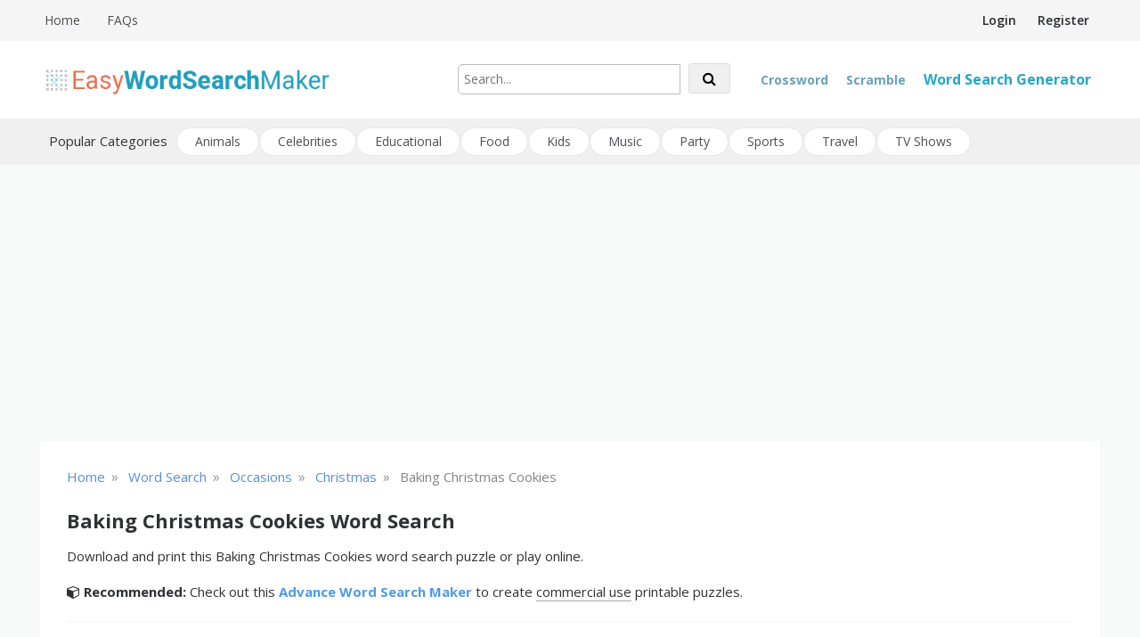

--- FILE ---
content_type: text/html; charset=UTF-8
request_url: https://easywordsearchmaker.com/puzzle/baking-christmas-cookies
body_size: 15891
content:
<!doctype html>
<html lang="en-US">
<head>
    <meta charset="UTF-8">
    <meta name="viewport" content="width=device-width, initial-scale=1">
    <link rel="profile" href="https://gmpg.org/xfn/11">
    <meta name='robots' content='index, follow, max-image-preview:large, max-snippet:-1, max-video-preview:-1' />

	<!-- This site is optimized with the Yoast SEO plugin v26.5 - https://yoast.com/wordpress/plugins/seo/ -->
	<title>Baking Christmas Cookies Word Search</title>
	<meta name="description" content="Baking Christmas Cookies word search puzzle. Download and print or play online." />
	<link rel="canonical" href="https://easywordsearchmaker.com/puzzle/baking-christmas-cookies" />
	<meta property="og:locale" content="en_US" />
	<meta property="og:type" content="article" />
	<meta property="og:title" content="Baking Christmas Cookies Word Search" />
	<meta property="og:description" content="Baking Christmas Cookies word search puzzle. Download and print or play online." />
	<meta property="og:url" content="https://easywordsearchmaker.com/puzzle/baking-christmas-cookies" />
	<meta property="og:site_name" content="Easy Word Search Maker" />
	<meta property="article:modified_time" content="2021-03-26T13:23:45+00:00" />
	<meta property="og:image" content="https://easywordsearchmaker.com/resources/wordsearch/preview/2022/11/baking-christmas-cookies_62000930.jpg" />
	<meta property="og:image:width" content="500" />
	<meta property="og:image:height" content="647" />
	<meta property="og:image:type" content="image/jpeg" />
	<meta name="twitter:card" content="summary_large_image" />
	<!-- / Yoast SEO plugin. -->


<link rel='dns-prefetch' href='//fonts.googleapis.com' />
<link rel="alternate" type="application/rss+xml" title="Easy Word Search Maker &raquo; Feed" href="https://easywordsearchmaker.com/feed" />
<link rel="alternate" type="application/rss+xml" title="Easy Word Search Maker &raquo; Comments Feed" href="https://easywordsearchmaker.com/comments/feed" />
<link rel="alternate" title="oEmbed (JSON)" type="application/json+oembed" href="https://easywordsearchmaker.com/wp-json/oembed/1.0/embed?url=https%3A%2F%2Feasywordsearchmaker.com%2Fpuzzle" />
<link rel="alternate" title="oEmbed (XML)" type="text/xml+oembed" href="https://easywordsearchmaker.com/wp-json/oembed/1.0/embed?url=https%3A%2F%2Feasywordsearchmaker.com%2Fpuzzle&#038;format=xml" />
<style id='wp-img-auto-sizes-contain-inline-css' type='text/css'>
img:is([sizes=auto i],[sizes^="auto," i]){contain-intrinsic-size:3000px 1500px}
/*# sourceURL=wp-img-auto-sizes-contain-inline-css */
</style>
<style id='wp-emoji-styles-inline-css' type='text/css'>

	img.wp-smiley, img.emoji {
		display: inline !important;
		border: none !important;
		box-shadow: none !important;
		height: 1em !important;
		width: 1em !important;
		margin: 0 0.07em !important;
		vertical-align: -0.1em !important;
		background: none !important;
		padding: 0 !important;
	}
/*# sourceURL=wp-emoji-styles-inline-css */
</style>
<style id='wp-block-library-inline-css' type='text/css'>
:root{--wp-block-synced-color:#7a00df;--wp-block-synced-color--rgb:122,0,223;--wp-bound-block-color:var(--wp-block-synced-color);--wp-editor-canvas-background:#ddd;--wp-admin-theme-color:#007cba;--wp-admin-theme-color--rgb:0,124,186;--wp-admin-theme-color-darker-10:#006ba1;--wp-admin-theme-color-darker-10--rgb:0,107,160.5;--wp-admin-theme-color-darker-20:#005a87;--wp-admin-theme-color-darker-20--rgb:0,90,135;--wp-admin-border-width-focus:2px}@media (min-resolution:192dpi){:root{--wp-admin-border-width-focus:1.5px}}.wp-element-button{cursor:pointer}:root .has-very-light-gray-background-color{background-color:#eee}:root .has-very-dark-gray-background-color{background-color:#313131}:root .has-very-light-gray-color{color:#eee}:root .has-very-dark-gray-color{color:#313131}:root .has-vivid-green-cyan-to-vivid-cyan-blue-gradient-background{background:linear-gradient(135deg,#00d084,#0693e3)}:root .has-purple-crush-gradient-background{background:linear-gradient(135deg,#34e2e4,#4721fb 50%,#ab1dfe)}:root .has-hazy-dawn-gradient-background{background:linear-gradient(135deg,#faaca8,#dad0ec)}:root .has-subdued-olive-gradient-background{background:linear-gradient(135deg,#fafae1,#67a671)}:root .has-atomic-cream-gradient-background{background:linear-gradient(135deg,#fdd79a,#004a59)}:root .has-nightshade-gradient-background{background:linear-gradient(135deg,#330968,#31cdcf)}:root .has-midnight-gradient-background{background:linear-gradient(135deg,#020381,#2874fc)}:root{--wp--preset--font-size--normal:16px;--wp--preset--font-size--huge:42px}.has-regular-font-size{font-size:1em}.has-larger-font-size{font-size:2.625em}.has-normal-font-size{font-size:var(--wp--preset--font-size--normal)}.has-huge-font-size{font-size:var(--wp--preset--font-size--huge)}.has-text-align-center{text-align:center}.has-text-align-left{text-align:left}.has-text-align-right{text-align:right}.has-fit-text{white-space:nowrap!important}#end-resizable-editor-section{display:none}.aligncenter{clear:both}.items-justified-left{justify-content:flex-start}.items-justified-center{justify-content:center}.items-justified-right{justify-content:flex-end}.items-justified-space-between{justify-content:space-between}.screen-reader-text{border:0;clip-path:inset(50%);height:1px;margin:-1px;overflow:hidden;padding:0;position:absolute;width:1px;word-wrap:normal!important}.screen-reader-text:focus{background-color:#ddd;clip-path:none;color:#444;display:block;font-size:1em;height:auto;left:5px;line-height:normal;padding:15px 23px 14px;text-decoration:none;top:5px;width:auto;z-index:100000}html :where(.has-border-color){border-style:solid}html :where([style*=border-top-color]){border-top-style:solid}html :where([style*=border-right-color]){border-right-style:solid}html :where([style*=border-bottom-color]){border-bottom-style:solid}html :where([style*=border-left-color]){border-left-style:solid}html :where([style*=border-width]){border-style:solid}html :where([style*=border-top-width]){border-top-style:solid}html :where([style*=border-right-width]){border-right-style:solid}html :where([style*=border-bottom-width]){border-bottom-style:solid}html :where([style*=border-left-width]){border-left-style:solid}html :where(img[class*=wp-image-]){height:auto;max-width:100%}:where(figure){margin:0 0 1em}html :where(.is-position-sticky){--wp-admin--admin-bar--position-offset:var(--wp-admin--admin-bar--height,0px)}@media screen and (max-width:600px){html :where(.is-position-sticky){--wp-admin--admin-bar--position-offset:0px}}

/*# sourceURL=wp-block-library-inline-css */
</style><style id='global-styles-inline-css' type='text/css'>
:root{--wp--preset--aspect-ratio--square: 1;--wp--preset--aspect-ratio--4-3: 4/3;--wp--preset--aspect-ratio--3-4: 3/4;--wp--preset--aspect-ratio--3-2: 3/2;--wp--preset--aspect-ratio--2-3: 2/3;--wp--preset--aspect-ratio--16-9: 16/9;--wp--preset--aspect-ratio--9-16: 9/16;--wp--preset--color--black: #000000;--wp--preset--color--cyan-bluish-gray: #abb8c3;--wp--preset--color--white: #ffffff;--wp--preset--color--pale-pink: #f78da7;--wp--preset--color--vivid-red: #cf2e2e;--wp--preset--color--luminous-vivid-orange: #ff6900;--wp--preset--color--luminous-vivid-amber: #fcb900;--wp--preset--color--light-green-cyan: #7bdcb5;--wp--preset--color--vivid-green-cyan: #00d084;--wp--preset--color--pale-cyan-blue: #8ed1fc;--wp--preset--color--vivid-cyan-blue: #0693e3;--wp--preset--color--vivid-purple: #9b51e0;--wp--preset--gradient--vivid-cyan-blue-to-vivid-purple: linear-gradient(135deg,rgb(6,147,227) 0%,rgb(155,81,224) 100%);--wp--preset--gradient--light-green-cyan-to-vivid-green-cyan: linear-gradient(135deg,rgb(122,220,180) 0%,rgb(0,208,130) 100%);--wp--preset--gradient--luminous-vivid-amber-to-luminous-vivid-orange: linear-gradient(135deg,rgb(252,185,0) 0%,rgb(255,105,0) 100%);--wp--preset--gradient--luminous-vivid-orange-to-vivid-red: linear-gradient(135deg,rgb(255,105,0) 0%,rgb(207,46,46) 100%);--wp--preset--gradient--very-light-gray-to-cyan-bluish-gray: linear-gradient(135deg,rgb(238,238,238) 0%,rgb(169,184,195) 100%);--wp--preset--gradient--cool-to-warm-spectrum: linear-gradient(135deg,rgb(74,234,220) 0%,rgb(151,120,209) 20%,rgb(207,42,186) 40%,rgb(238,44,130) 60%,rgb(251,105,98) 80%,rgb(254,248,76) 100%);--wp--preset--gradient--blush-light-purple: linear-gradient(135deg,rgb(255,206,236) 0%,rgb(152,150,240) 100%);--wp--preset--gradient--blush-bordeaux: linear-gradient(135deg,rgb(254,205,165) 0%,rgb(254,45,45) 50%,rgb(107,0,62) 100%);--wp--preset--gradient--luminous-dusk: linear-gradient(135deg,rgb(255,203,112) 0%,rgb(199,81,192) 50%,rgb(65,88,208) 100%);--wp--preset--gradient--pale-ocean: linear-gradient(135deg,rgb(255,245,203) 0%,rgb(182,227,212) 50%,rgb(51,167,181) 100%);--wp--preset--gradient--electric-grass: linear-gradient(135deg,rgb(202,248,128) 0%,rgb(113,206,126) 100%);--wp--preset--gradient--midnight: linear-gradient(135deg,rgb(2,3,129) 0%,rgb(40,116,252) 100%);--wp--preset--font-size--small: 13px;--wp--preset--font-size--medium: 20px;--wp--preset--font-size--large: 36px;--wp--preset--font-size--x-large: 42px;--wp--preset--spacing--20: 0.44rem;--wp--preset--spacing--30: 0.67rem;--wp--preset--spacing--40: 1rem;--wp--preset--spacing--50: 1.5rem;--wp--preset--spacing--60: 2.25rem;--wp--preset--spacing--70: 3.38rem;--wp--preset--spacing--80: 5.06rem;--wp--preset--shadow--natural: 6px 6px 9px rgba(0, 0, 0, 0.2);--wp--preset--shadow--deep: 12px 12px 50px rgba(0, 0, 0, 0.4);--wp--preset--shadow--sharp: 6px 6px 0px rgba(0, 0, 0, 0.2);--wp--preset--shadow--outlined: 6px 6px 0px -3px rgb(255, 255, 255), 6px 6px rgb(0, 0, 0);--wp--preset--shadow--crisp: 6px 6px 0px rgb(0, 0, 0);}:where(.is-layout-flex){gap: 0.5em;}:where(.is-layout-grid){gap: 0.5em;}body .is-layout-flex{display: flex;}.is-layout-flex{flex-wrap: wrap;align-items: center;}.is-layout-flex > :is(*, div){margin: 0;}body .is-layout-grid{display: grid;}.is-layout-grid > :is(*, div){margin: 0;}:where(.wp-block-columns.is-layout-flex){gap: 2em;}:where(.wp-block-columns.is-layout-grid){gap: 2em;}:where(.wp-block-post-template.is-layout-flex){gap: 1.25em;}:where(.wp-block-post-template.is-layout-grid){gap: 1.25em;}.has-black-color{color: var(--wp--preset--color--black) !important;}.has-cyan-bluish-gray-color{color: var(--wp--preset--color--cyan-bluish-gray) !important;}.has-white-color{color: var(--wp--preset--color--white) !important;}.has-pale-pink-color{color: var(--wp--preset--color--pale-pink) !important;}.has-vivid-red-color{color: var(--wp--preset--color--vivid-red) !important;}.has-luminous-vivid-orange-color{color: var(--wp--preset--color--luminous-vivid-orange) !important;}.has-luminous-vivid-amber-color{color: var(--wp--preset--color--luminous-vivid-amber) !important;}.has-light-green-cyan-color{color: var(--wp--preset--color--light-green-cyan) !important;}.has-vivid-green-cyan-color{color: var(--wp--preset--color--vivid-green-cyan) !important;}.has-pale-cyan-blue-color{color: var(--wp--preset--color--pale-cyan-blue) !important;}.has-vivid-cyan-blue-color{color: var(--wp--preset--color--vivid-cyan-blue) !important;}.has-vivid-purple-color{color: var(--wp--preset--color--vivid-purple) !important;}.has-black-background-color{background-color: var(--wp--preset--color--black) !important;}.has-cyan-bluish-gray-background-color{background-color: var(--wp--preset--color--cyan-bluish-gray) !important;}.has-white-background-color{background-color: var(--wp--preset--color--white) !important;}.has-pale-pink-background-color{background-color: var(--wp--preset--color--pale-pink) !important;}.has-vivid-red-background-color{background-color: var(--wp--preset--color--vivid-red) !important;}.has-luminous-vivid-orange-background-color{background-color: var(--wp--preset--color--luminous-vivid-orange) !important;}.has-luminous-vivid-amber-background-color{background-color: var(--wp--preset--color--luminous-vivid-amber) !important;}.has-light-green-cyan-background-color{background-color: var(--wp--preset--color--light-green-cyan) !important;}.has-vivid-green-cyan-background-color{background-color: var(--wp--preset--color--vivid-green-cyan) !important;}.has-pale-cyan-blue-background-color{background-color: var(--wp--preset--color--pale-cyan-blue) !important;}.has-vivid-cyan-blue-background-color{background-color: var(--wp--preset--color--vivid-cyan-blue) !important;}.has-vivid-purple-background-color{background-color: var(--wp--preset--color--vivid-purple) !important;}.has-black-border-color{border-color: var(--wp--preset--color--black) !important;}.has-cyan-bluish-gray-border-color{border-color: var(--wp--preset--color--cyan-bluish-gray) !important;}.has-white-border-color{border-color: var(--wp--preset--color--white) !important;}.has-pale-pink-border-color{border-color: var(--wp--preset--color--pale-pink) !important;}.has-vivid-red-border-color{border-color: var(--wp--preset--color--vivid-red) !important;}.has-luminous-vivid-orange-border-color{border-color: var(--wp--preset--color--luminous-vivid-orange) !important;}.has-luminous-vivid-amber-border-color{border-color: var(--wp--preset--color--luminous-vivid-amber) !important;}.has-light-green-cyan-border-color{border-color: var(--wp--preset--color--light-green-cyan) !important;}.has-vivid-green-cyan-border-color{border-color: var(--wp--preset--color--vivid-green-cyan) !important;}.has-pale-cyan-blue-border-color{border-color: var(--wp--preset--color--pale-cyan-blue) !important;}.has-vivid-cyan-blue-border-color{border-color: var(--wp--preset--color--vivid-cyan-blue) !important;}.has-vivid-purple-border-color{border-color: var(--wp--preset--color--vivid-purple) !important;}.has-vivid-cyan-blue-to-vivid-purple-gradient-background{background: var(--wp--preset--gradient--vivid-cyan-blue-to-vivid-purple) !important;}.has-light-green-cyan-to-vivid-green-cyan-gradient-background{background: var(--wp--preset--gradient--light-green-cyan-to-vivid-green-cyan) !important;}.has-luminous-vivid-amber-to-luminous-vivid-orange-gradient-background{background: var(--wp--preset--gradient--luminous-vivid-amber-to-luminous-vivid-orange) !important;}.has-luminous-vivid-orange-to-vivid-red-gradient-background{background: var(--wp--preset--gradient--luminous-vivid-orange-to-vivid-red) !important;}.has-very-light-gray-to-cyan-bluish-gray-gradient-background{background: var(--wp--preset--gradient--very-light-gray-to-cyan-bluish-gray) !important;}.has-cool-to-warm-spectrum-gradient-background{background: var(--wp--preset--gradient--cool-to-warm-spectrum) !important;}.has-blush-light-purple-gradient-background{background: var(--wp--preset--gradient--blush-light-purple) !important;}.has-blush-bordeaux-gradient-background{background: var(--wp--preset--gradient--blush-bordeaux) !important;}.has-luminous-dusk-gradient-background{background: var(--wp--preset--gradient--luminous-dusk) !important;}.has-pale-ocean-gradient-background{background: var(--wp--preset--gradient--pale-ocean) !important;}.has-electric-grass-gradient-background{background: var(--wp--preset--gradient--electric-grass) !important;}.has-midnight-gradient-background{background: var(--wp--preset--gradient--midnight) !important;}.has-small-font-size{font-size: var(--wp--preset--font-size--small) !important;}.has-medium-font-size{font-size: var(--wp--preset--font-size--medium) !important;}.has-large-font-size{font-size: var(--wp--preset--font-size--large) !important;}.has-x-large-font-size{font-size: var(--wp--preset--font-size--x-large) !important;}
/*# sourceURL=global-styles-inline-css */
</style>

<style id='classic-theme-styles-inline-css' type='text/css'>
/*! This file is auto-generated */
.wp-block-button__link{color:#fff;background-color:#32373c;border-radius:9999px;box-shadow:none;text-decoration:none;padding:calc(.667em + 2px) calc(1.333em + 2px);font-size:1.125em}.wp-block-file__button{background:#32373c;color:#fff;text-decoration:none}
/*# sourceURL=/wp-includes/css/classic-themes.min.css */
</style>
<link rel='stylesheet' id='ewsm-css' href='https://easywordsearchmaker.com/wp-content/themes/wsmaker/style.css?ver=0.0.82' type='text/css' media='all' />
<link rel='stylesheet' id='opus-blog-body-css' href='//fonts.googleapis.com/css?family=Open+Sans:400,600,700%7CPT+Sans:400,600,700&#038;display=swap' type='text/css' media='all' />
<link rel='stylesheet' id='font-awesome-css' href='https://easywordsearchmaker.com/wp-content/themes/wsmaker/css/font-awesome.min.css?ver=4.5.0.1' type='text/css' media='all' />
<link rel='stylesheet' id='grid-css-css' href='https://easywordsearchmaker.com/wp-content/themes/wsmaker/css/grid.min.css?ver=4.5.0.2' type='text/css' media='all' />
<link rel='stylesheet' id='opus-blog-style-css' href='https://easywordsearchmaker.com/wp-content/themes/ewsm/style.css?ver=1.1.0' type='text/css' media='all' />
<style id='opus-blog-style-inline-css' type='text/css'>

            #toTop:hover,
            a.effect:before,
            .show-more,
            a.link-format,
            .sidebar-3 .widget-title:after,
            .caption .s-cat,
            .bottom-caption .slick-current .slider-items span,
            .slide-wrap .caption .s-cat,
            aarticle.format-status .post-content .post-format::after,
            article.format-chat .post-content .post-format::after, 
            article.format-link .post-content .post-format::after,
            article.format-standard .post-content .post-format::after, 
            article.format-image .post-content .post-format::after, 
            article.hentry.sticky .post-content .post-format::after, 
            article.format-video .post-content .post-format::after, 
            article.format-gallery .post-content .post-format::after, 
            article.format-audio .post-content .post-format::after, 
            article.format-quote .post-content .post-format::after{ 
                background-color: #6ca4db; 
                border-color: #6ca4db;
            }
            .main-header a:hover, 
            .main-header a:focus, 
            .main-header a:active,
            .top-menu > ul > li > a:hover,
            .main-menu ul li.current-menu-item > a, 
            .header-2 .main-menu > ul > li.current-menu-item > a,
            .main-menu ul li:hover > a,
            ul.trail-items li a:hover span,
            .author-socials a:hover,
            .post-date a:focus, 
            .post-date a:hover,
            .post-footer > span a:hover, 
            .post-footer > span a:focus,
            .widget a:hover, 
            .widget a:focus,
            .footer-menu li a:hover, 
            .footer-menu li a:focus,
            .footer-social-links a:hover,
            .footer-social-links a:focus,
            .site-footer a:hover, 
            .site-footer a:focus{ 
                color : #6ca4db; 
            }
            body{ 
                font-family:Open Sans; 
            }
            p{ 
                font-size: 15px; 
            }
            p{ 
                line-height:25px; 
            }
            span.post-format 
            { 
                display:block; 
            }
/*# sourceURL=opus-blog-style-inline-css */
</style>
<script type="text/javascript" data-cfasync="false" src="https://easywordsearchmaker.com/wp-includes/js/jquery/jquery.min.js?ver=3.7.1" id="jquery-core-js"></script>
<script type="text/javascript" data-cfasync="false" src="https://easywordsearchmaker.com/wp-includes/js/jquery/jquery-migrate.min.js?ver=3.4.1" id="jquery-migrate-js"></script>
<link rel="https://api.w.org/" href="https://easywordsearchmaker.com/wp-json/" /><link rel="alternate" title="JSON" type="application/json" href="https://easywordsearchmaker.com/wp-json/wp/v2/pages/28" /><link rel="EditURI" type="application/rsd+xml" title="RSD" href="https://easywordsearchmaker.com/xmlrpc.php?rsd" />
<link rel='shortlink' href='https://easywordsearchmaker.com/?p=28' />

<!-- This site is using AdRotate v5.17 to display their advertisements - https://ajdg.solutions/ -->
<!-- AdRotate CSS -->
<style type="text/css" media="screen">
	.g { margin:0px; padding:0px; overflow:hidden; line-height:1; zoom:1; }
	.g img { height:auto; }
	.g-col { position:relative; float:left; }
	.g-col:first-child { margin-left: 0; }
	.g-col:last-child { margin-right: 0; }
	@media only screen and (max-width: 480px) {
		.g-col, .g-dyn, .g-single { width:100%; margin-left:0; margin-right:0; }
	}
</style>
<!-- /AdRotate CSS -->

<script type="text/javascript" data-cfasync="false">__ARMAJAXURL = "https://easywordsearchmaker.com/wp-admin/admin-ajax.php";__ARMVIEWURL = "https://easywordsearchmaker.com/wp-content/plugins/armember/core/views";__ARMIMAGEURL = "https://easywordsearchmaker.com/wp-content/plugins/armember/images";__ARMISADMIN = [];__ARMSITEURL = "https://easywordsearchmaker.com";loadActivityError = "There is an error while loading activities, please try again.";pinterestPermissionError = "The user chose not to grant permissions or closed the pop-up";pinterestError = "Oops, there was a problem getting your information";clickToCopyError = "There is a error while copying, please try again";fbUserLoginError = "User cancelled login or did not fully authorize.";closeAccountError = "There is a error while closing account, please try again.";invalidFileTypeError = "Sorry, this file type is not permitted for security reasons.";fileSizeError = "File is not allowed bigger than {SIZE}.";fileUploadError = "There is an error in uploading file, Please try again.";coverRemoveConfirm = "Are you sure you want to remove cover photo?";profileRemoveConfirm = "Are you sure you want to remove profile photo?";errorPerformingAction = "There is an error while performing this action, please try again.";userSubscriptionCancel = "User's subscription has been canceled";ARM_Loding = "Loading..";Post_Publish ="After certain time of post is published";Post_Modify ="After certain time of post is modified";wentwrong ="Sorry, Something went wrong. Please try again.";bulkActionError = "Please select valid action.";bulkRecordsError ="Please select one or more records.";clearLoginAttempts ="Login attempts cleared successfully.";clearLoginHistory ="Login History cleared successfully.";nopasswordforimport ="Password can not be left blank.";delBadgeSuccess ="Badge has been deleted successfully.";delBadgeError ="There is a error while deleting Badge, please try again.";delAchievementBadgeSuccess ="Achievement badges has been deleted successfully.";delAchievementBadgeError ="There is a error while deleting achievement badges, please try again.";addUserAchievementSuccess ="User Achievement Added Successfully.";delUserBadgeSuccess ="User badge has been deleted successfully.";delUserBadgeError ="There is a error while deleting user badge, please try again.";delPlansSuccess ="Plan(s) has been deleted successfully.";delPlansError ="There is a error while deleting Plan(s), please try again.";delPlanError ="There is a error while deleting Plan, please try again.";stripePlanIDWarning ="If you leave this field blank, stripe will not be available in setup for recurring plan(s).";delSetupsSuccess ="Setup(s) has been deleted successfully.";delSetupsError ="There is a error while deleting Setup(s), please try again.";delSetupSuccess ="Setup has been deleted successfully.";delSetupError ="There is a error while deleting Setup, please try again.";delFormSetSuccess ="Form Set Deleted Successfully.";delFormSetError ="There is a error while deleting form set, please try again.";delFormSuccess ="Form deleted successfully.";delFormError ="There is a error while deleting form, please try again.";delRuleSuccess ="Rule has been deleted successfully.";delRuleError ="There is a error while deleting Rule, please try again.";delRulesSuccess ="Rule(s) has been deleted successfully.";delRulesError ="There is a error while deleting Rule(s), please try again.";prevTransactionError ="There is a error while generating preview of transaction detail, Please try again.";invoiceTransactionError ="There is a error while generating invoice of transaction detail, Please try again.";prevMemberDetailError ="There is a error while generating preview of members detail, Please try again.";prevMemberActivityError ="There is a error while displaying members activities detail, Please try again.";prevCustomCssError ="There is a error while displaying ARMember CSS Class Information, Please Try Again.";prevImportMemberDetailError ="Please upload appropriate file to import users.";delTransactionSuccess ="Transaction has been deleted successfully.";delTransactionsSuccess ="Transaction(s) has been deleted successfully.";delAutoMessageSuccess ="Message has been deleted successfully.";delAutoMessageError ="There is a error while deleting Message, please try again.";delAutoMessagesSuccess ="Message(s) has been deleted successfully.";delAutoMessagesError ="There is a error while deleting Message(s), please try again.";delCouponSuccess ="Coupon has been deleted successfully.";delCouponError ="There is a error while deleting Coupon, please try again.";delCouponsSuccess ="Coupon(s) has been deleted successfully.";delCouponsError ="There is a error while deleting Coupon(s), please try again.";saveSettingsSuccess ="Settings has been saved successfully.";saveSettingsError ="There is a error while updating settings, please try again.";saveDefaultRuleSuccess ="Default Rules Saved Successfully.";saveDefaultRuleError ="There is a error while updating rules, please try again.";saveOptInsSuccess ="Opt-ins Settings Saved Successfully.";saveOptInsError ="There is a error while updating opt-ins settings, please try again.";delOptInsConfirm ="Are you sure to delete configuration?";delMemberActivityError ="There is a error while deleting member activities, please try again.";noTemplateError ="Template not found.";saveTemplateSuccess ="Template options has been saved successfully.";saveTemplateError ="There is a error while updating template options, please try again.";prevTemplateError ="There is a error while generating preview of template, Please try again.";addTemplateSuccess ="Template has been added successfully.";addTemplateError ="There is a error while adding template, please try again.";delTemplateSuccess ="Template has been deleted successfully.";delTemplateError ="There is a error while deleting template, please try again.";saveEmailTemplateSuccess ="Email Template Updated Successfully.";saveAutoMessageSuccess ="Message Updated Successfully.";saveBadgeSuccess ="Badges Updated Successfully.";addAchievementSuccess ="Achievements Added Successfully.";saveAchievementSuccess ="Achievements Updated Successfully.";addDripRuleSuccess ="Rule Added Successfully.";saveDripRuleSuccess ="Rule updated Successfully.";pastDateError ="Cannot Set Past Dates.";pastStartDateError ="Start date can not be earlier than current date.";pastExpireDateError ="Expire date can not be earlier than current date.";couponExpireDateError ="Expire date can not be earlier than start date.";uniqueformsetname ="This Set Name is already exist.";uniquesignupformname ="This Form Name is already exist.";installAddonError ="There is an error while installing addon, Please try again.";installAddonSuccess ="Addon installed successfully.";activeAddonError ="There is an error while activating addon, Please try again.";activeAddonSuccess ="Addon activated successfully.";deactiveAddonSuccess ="Addon deactivated successfully.";confirmCancelSubscription ="Are you sure you want to cancel subscription?";errorPerformingAction ="There is an error while performing this action, please try again.";arm_nothing_found ="Oops, nothing found.";delPaidPostSuccess ="Paid Post has been deleted successfully.";delPaidPostError ="There is a error while deleting Paid Post, please try again.";armEditCurrency ="Edit";armCustomCurrency ="Custom Currency";armEnabledPayPerPost ="";REMOVEPAIDPOSTMESSAGE = "You cannot remove all paid post.";ARMCYCLELABEL = "Label";LABELERROR = "Label should not be blank"</script>        <style type="text/css">
                        .site-title,
            .site-description {
                position: absolute;
                clip: rect(1px, 1px, 1px, 1px);
            }

                    </style>
        <link rel="icon" href="https://easywordsearchmaker.com/wp-content/uploads/2021/03/fav-150x150.png" sizes="32x32" />
<link rel="icon" href="https://easywordsearchmaker.com/wp-content/uploads/2021/03/fav.png" sizes="192x192" />
<link rel="apple-touch-icon" href="https://easywordsearchmaker.com/wp-content/uploads/2021/03/fav.png" />
<meta name="msapplication-TileImage" content="https://easywordsearchmaker.com/wp-content/uploads/2021/03/fav.png" />
		<style type="text/css" id="wp-custom-css">
			input[type="checkbox"]{border: solid 1px #999;}		</style>
						<style type="text/css" id="c4wp-checkout-css">
					.woocommerce-checkout .c4wp_captcha_field {
						margin-bottom: 10px;
						margin-top: 15px;
						position: relative;
						display: inline-block;
					}
				</style>
							<style type="text/css" id="c4wp-v3-lp-form-css">
				.login #login, .login #lostpasswordform {
					min-width: 350px !important;
				}
				.wpforms-field-c4wp iframe {
					width: 100% !important;
				}
			</style>
			
    <!-- Google tag (gtag.js) -->
    <script async src="https://www.googletagmanager.com/gtag/js?id=G-VMT66J7F3X"></script>
    <script>
      window.dataLayer = window.dataLayer || [];
      function gtag(){dataLayer.push(arguments);}
      gtag('js', new Date());
    
      gtag('config', 'G-VMT66J7F3X');
    </script>

<link rel='stylesheet' id='jquery-ui-css' href='https://easywordsearchmaker.com/wp-content/themes/ewsm/js/jquery-ui.css?ver=6.9' type='text/css' media='all' />
<link rel='stylesheet' id='color-picker-css' href='https://easywordsearchmaker.com/wp-content/themes/ewsm/js/spectrum.css?ver=6.9' type='text/css' media='all' />
<link rel='stylesheet' id='jquery-modal-css' href='https://easywordsearchmaker.com/wp-content/themes/ewsm/js/jquery.modal.min.css?ver=6.9' type='text/css' media='all' />
<link rel='stylesheet' id='cust-style-css' href='https://easywordsearchmaker.com/wp-content/themes/ewsm/wsearch/custom.css?ver=0.2.1' type='text/css' media='all' />
<link rel='stylesheet' id='ws-print-style-css' href='https://easywordsearchmaker.com/wp-content/themes/ewsm/js/print.min.css?ver=0.0.1' type='text/css' media='all' />
</head>

<body class="wp-singular page-template page-template-wsearch page-template-details page-template-wsearchdetails-php page page-id-28 wp-custom-logo wp-theme-wsmaker wp-child-theme-ewsm no-sidebar at-sticky-sidebar single-no-sidebar one-column">
<div id="page" class="site container-main">
    <a class="skip-link screen-reader-text" href="#content">Skip to content</a>
    <header class="default-header">
                <section class="top-bar-area">
            <div class="container">
                                    <nav id="top-nav" class="right-side">
                        <div class="top-menu">
                            <ul id="menu-account" class=""><li id="menu-item-208" class="menu-item menu-item-type-post_type menu-item-object-page menu-item-208"><a rel="nofollow" href="https://easywordsearchmaker.com/login">Login</a></li>
<li id="menu-item-209" class="menu-item menu-item-type-post_type menu-item-object-page menu-item-209"><a rel="nofollow" href="https://easywordsearchmaker.com/register">Register</a></li>
</ul>                        </div>
                    </nav><!-- .top-nav -->
                                
                                    <div class="left-side">
                        <div class="info-links">
                            <div class="menu-top-info-container"><ul id="menu-top-info" class=""><li id="menu-item-202" class="menu-item menu-item-type-custom menu-item-object-custom menu-item-home menu-item-202"><a href="https://easywordsearchmaker.com">Home</a></li>
<li id="menu-item-203" class="menu-item menu-item-type-post_type menu-item-object-page menu-item-203"><a rel="nofollow" href="https://easywordsearchmaker.com/faqs">FAQs</a></li>
</ul></div>                        </div>
                    </div>
                            </div>
        </section>
            <section class="main-header " >
        <div class="container">
            <div class="logo">
                <a href="https://easywordsearchmaker.com/" class="custom-logo-link" rel="home"><img width="410" height="55" src="https://easywordsearchmaker.com/wp-content/uploads/2021/03/logo.png" class="custom-logo" alt="Easy Word Search Maker" decoding="async" srcset="https://easywordsearchmaker.com/wp-content/uploads/2021/03/logo.png 410w, https://easywordsearchmaker.com/wp-content/uploads/2021/03/logo-300x40.png 300w" sizes="(max-width: 410px) 100vw, 410px" /></a>                    <div class="site-title">
                        <a href="https://easywordsearchmaker.com/" rel="home">Easy Word Search Maker</a>
                    </div>
                                        <p class="site-description">Create word search puzzles online</p>
                            </div><!-- .site-logo -->

                        <form id="glbSearch" method="get" action="https://easywordsearchmaker.com/cat" style="position:absolute;right:430px;bottom:27px">
                <input id="search" name="search" type="text" maxlength="35" style="width:250px;margin-right:5px;border: 1px solid #bbb;border-radius: 5px 0 0 5px;padding: 6px;" value="" placeholder="Search...">
                <button class="btn" style="color:#000"><i class="fa fa-search" style="margin-right:0"></i></button>
            </form>                        
            
            <div class="menu-area">
                                                <nav id="site-navigation">
                    <div class="bar-menu">
                        <div class="line-menu line-half first-line"></div>
                        <div class="line-menu"></div>
                        <div class="line-menu line-half last-line"></div>
                    </div>
                    <div class="main-menu menu-caret">
                        <ul id="primary-menu" class=""><li id="menu-item-156" class="glbMaker ext menu-item menu-item-type-custom menu-item-object-custom menu-item-156"><a target="_blank" href="https://crosswordspin.com">Crossword</a></li>
<li id="menu-item-302" class="glbMaker ext menu-item menu-item-type-custom menu-item-object-custom menu-item-302"><a target="_blank" href="https://makewordscramble.com">Scramble</a></li>
<li id="menu-item-56" class="glbMaker menu-item menu-item-type-post_type menu-item-object-page menu-item-56"><a href="https://easywordsearchmaker.com/create">Word Search Generator</a></li>
</ul>                    </div>
                </nav><!-- #site-navigation -->

            </div>
        </div>
        
        <nav id="tools-nav"><div class="container main-menu menu-caret tools-menu-wrap"><span>Popular Categories</span><ul id="tools-menu" class="tools-menu"><li id="menu-item-13" class="menu-item menu-item-type-custom menu-item-object-custom menu-item-13"><a href="https://easywordsearchmaker.com/cat/animals">Animals</a></li>
<li id="menu-item-14" class="menu-item menu-item-type-custom menu-item-object-custom menu-item-14"><a href="https://easywordsearchmaker.com/cat/celebrities">Celebrities</a></li>
<li id="menu-item-15" class="menu-item menu-item-type-custom menu-item-object-custom menu-item-15"><a href="https://easywordsearchmaker.com/cat/educational">Educational</a></li>
<li id="menu-item-17" class="menu-item menu-item-type-custom menu-item-object-custom menu-item-17"><a href="https://easywordsearchmaker.com/cat/food-drinks">Food</a></li>
<li id="menu-item-19" class="menu-item menu-item-type-custom menu-item-object-custom menu-item-19"><a href="https://easywordsearchmaker.com/cat/kids">Kids</a></li>
<li id="menu-item-66" class="menu-item menu-item-type-custom menu-item-object-custom menu-item-66"><a href="https://easywordsearchmaker.com/cat/music">Music</a></li>
<li id="menu-item-65" class="menu-item menu-item-type-custom menu-item-object-custom menu-item-65"><a href="https://easywordsearchmaker.com/cat/party">Party</a></li>
<li id="menu-item-21" class="menu-item menu-item-type-custom menu-item-object-custom menu-item-21"><a href="https://easywordsearchmaker.com/cat/sports">Sports</a></li>
<li id="menu-item-22" class="menu-item menu-item-type-custom menu-item-object-custom menu-item-22"><a href="https://easywordsearchmaker.com/cat/travel">Travel</a></li>
<li id="menu-item-23" class="menu-item menu-item-type-custom menu-item-object-custom menu-item-23"><a href="https://easywordsearchmaker.com/cat/tv-shows">TV Shows</a></li>
</ul></div></nav>        
        
    
        
        </section><!-- #masthead -->
</header>            


            <div class="full boxed" style="padding-top:10px;">
            <div class="row">
                <div class="col-sm-12">
                    <div class="g g-1"><div class="g-single a-1"><div class="gda-home-box" style="margin: 0;background:none;padding: 5px 0;">
            <script async src="https://pagead2.googlesyndication.com/pagead/js/adsbygoogle.js"></script>
            <ins class="adsbygoogle"
                 style="display:block"
                 data-ad-client="ca-pub-9107874110363446"
                 data-ad-slot="7776306603"
                 data-ad-format="auto"
                 data-full-width-responsive="true"></ins>
            <script>
                 (adsbygoogle = window.adsbygoogle || []).push({});
            </script>    
</div></div></div>                </div>
            </div>
        </div>
     
    
    
    <div id="content" class="site-content posts-container" style="padding-top:0px">
        <div class="container" style="margin-top:10px">
            <div class="row">
<div id="primary" class="col-md-8 content-area">
    <main id="main" class="site-main">
                <article id="post-28" class="post-28 page type-page status-publish has-post-thumbnail hentry">
            <div class="post-wrap tool-page">
                <div class="post-content">
                
                    <div class="row">
                        <div class="col-sm-12">
                            <section class="breadcrumbs-wrap">
                                <div class="breadcrumbs" style="text-transform: capitalize;">
                                    <div id="opus_blog-breadcrumbs">
                                        <div role="navigation" aria-label="Breadcrumbs">
                                            <ul class="trail-items" itemscope="" itemtype="http://schema.org/BreadcrumbList">
                                                <li itemprop="itemListElement" itemscope="" itemtype="http://schema.org/ListItem" class="trail-item trail-begin"><a itemprop="item" href="https://easywordsearchmaker.com" rel="home"><span itemprop="name">Home</span></a><meta itemprop="position" content="1"><span class="delim">»</span></li>
                                                <li itemprop="itemListElement" itemscope="" itemtype="http://schema.org/ListItem" class="trail-item"><a itemprop="item" href="https://easywordsearchmaker.com/cat"><span itemprop="name">Word Search</span></a><meta itemprop="position" content="2"><span class="delim">»</span></li>
                                                    
                                                        
                                                        <li itemprop="itemListElement" itemscope="" itemtype="http://schema.org/ListItem" class="trail-item"><a itemprop="item" href="https://easywordsearchmaker.com/cat/occasions"><span itemprop="name">Occasions</span></a><meta itemprop="position" content="3"><span class="delim">»</span></li>        
                                                        <li itemprop="itemListElement" itemscope="" itemtype="http://schema.org/ListItem" class="trail-item"><a itemprop="item" href="https://easywordsearchmaker.com/cat/christmas"><span itemprop="name">Christmas</span></a><meta itemprop="position" content="4"><span class="delim">»</span></li>
                                                        <li itemprop="itemListElement" itemscope="" itemtype="http://schema.org/ListItem" class="trail-item trail-end"><span itemprop="name">Baking Christmas Cookies</span><meta itemprop="position" content="5"></li>
                                                                                                
                                            </ul>
                                        </div>
                                    </div>
                                </div>
                            </section>
                        </div>
                    </div>
                    
                    <h1 class="post-title" style="font-weight:bold">Baking Christmas Cookies Word Search</h1>
                    <div class="tool-desc">
                        <p>Download and print this Baking Christmas Cookies word search puzzle or play online.</p><p><i class="fa fa-cube"></i> <span style="font-weight:bold;">Recommended:</span> Check out this <strong><a href="https://twolimeprints.com" target="_blank">Advance Word Search Maker</a></strong> to create <span style="border-bottom:solid 1px #aaa">commercial use</span> printable puzzles.</p>                    </div>
                    <div class="toolWrapBox" style="margin-bottom:20px">

                        <h3><span>Paper Version - <i style="font-weight:normal">Download and Print</i></span></h3>
                        <div class="row">
                            <div class="col-sm-5">
                                <div style="margin:0 0 10px;">
                                    <div id="previewBox" style="height: auto;padding: 12px;"><div class="preview" style="border:none;box-shadow:none;background:none"><a href="https://easywordsearchmaker.com/create/baking-christmas-cookies" rel="nofollow"><img style="max-height: none;" src="https://easywordsearchmaker.com/resources/wordsearch/preview/2022/11/baking-christmas-cookies_62000930.jpg" alt="Baking Christmas Cookies Word Search Puzzle" width="500" height="647" /></a></div></div>
                                </div>

                                

                                <div style="padding:5px 5px 0">
                                    <ul id="social_share">
                                        <li onclick='window.open("https://www.facebook.com/sharer.php?u=__url__&amp;t=__title__&amp;v=3", "_blank", "height=400, width=600, left=400, top=100, toolbar=no, scrollbars=yes, resizable=yes, menubar=no, location=no");'><i title="Facebook" class="share_fb" ><span class="shareSvg fbSvg"></span></i></li>
                                        <li onclick='window.open("https://twitter.com/intent/tweet?text=__title__&amp;url=__url__", "_blank", "height=400, width=600, left=400, top=100, toolbar=no, scrollbars=yes, resizable=yes, menubar=no, location=no");'><i title="Twitter" class="share_tw" ><span class="shareSvg twSvg"></span></i></li>
                                        <li onclick='javascript:void((function(){var e=document.createElement("script");e.setAttribute("type","text/javascript");e.setAttribute("charset","UTF-8");e.setAttribute("src","//assets.pinterest.com/js/pinmarklet.js?r="+Math.random()*99999999);document.body.appendChild(e)})());'><i title="Pinterest" class="share_pi" ><span class="shareSvg piSvg"></span></i></li>
                                    </ul>
                                    <script type="text/javascript">var pageUrl = escape(window.location.href); var pageTitle = escape(document.title); var elem = document.getElementById("social_share"); elem.innerHTML = elem.innerHTML.replace(/__url__/g, pageUrl); elem.innerHTML = elem.innerHTML.replace(/__title__/g, pageTitle); </script>
                                </div>


                                <div style="margin:10px 0;padding: 0 5px;">
                                    <p style="margin:10px 0;color: #777;">PDF will include puzzle sheet and the answer key.</p>
                                </div>

                                <select id="dlFile" style="display:none;height:0;">
                                    <option value="0">Letter Size PDF</option>
                                    <option value="1">A4 PDF</option>
                                </select> &nbsp;
                                <textarea id="words" maxlength="500" style="display:none;position:absolute;left:-5000px;top:-5000px;height:0;">Sweet
Frosting
Nibble
Cooling
Mint
Dough
Sprinkles
Tray
Baking
Favorite
Delicious
Snack
Snicker
Cookbook
Doodle
Family</textarea>
                            </div>
                            <div class="col-sm-7">

                                <div class="row">
                                    <div class="col-sm-12 btnsBox">
                                        <a href="https://easywordsearchmaker.com/create/baking-christmas-cookies" class="btn btn-blue" style="background: #dbeff0;border-color: #adc5c6;color: #327584 !important;padding: 6px 15px;" rel="nofollow"><i class="fa fa-pencil"></i>Edit</a>
                                        <span id="btn_print" class="btn btn-blue" style="padding: 6px 18px 6px 15px;" onclick="setBtn('btn_print'); printFile()"><i class="fa fa-print"></i>Print</span>
                                        <span id="btn_pdf_ls" class="btn btn-green" style="padding: 6px 18px 6px 15px;" onclick="setBtn('btn_pdf_ls'); dlPuzz('0');"><i class="fa fa-download"></i>PDF - Letter</span>
                                        <span id="btn_pdf_a4" class="btn btn-green" style="padding: 6px 18px 6px 15px;" onclick="setBtn('btn_pdf_a4'); dlPuzz('1');"><i class="fa fa-download"></i>PDF - A4</span>
                                        <span class="btn btn-blue" style="padding: 6px 18px 6px 15px;" onclick="playOnlinePuzzle();"><i class="fa fa-puzzle-piece"></i>Play Online</span>
                                    </div>
                                </div>

                                <div id="waitMsg" style="margin:10px 0 10px;"></div>                                    

                                <div class="randRelPosts" style="margin-top:30px"><h3>Related puzzles:</h3><ul><li><a href="https://easywordsearchmaker.com/puzzle/christmas-cheer">Christmas Cheer</a><p class="desc"></p></li><li><a href="https://easywordsearchmaker.com/puzzle/christmas-dinner">Christmas Dinner</a><p class="desc"></p></li><li><a href="https://easywordsearchmaker.com/puzzle/christmas-is-here">Christmas Is Here!</a><p class="desc"></p></li><li><a href="https://easywordsearchmaker.com/puzzle/new-year-and-christmas">New Year and Christmas</a><p class="desc"></p></li><li><a href="https://easywordsearchmaker.com/puzzle/rudolph-the-red-nosed-reindeer">Rudolph the Red Nosed Reindeer</a><p class="desc"></p></li><li><a href="https://easywordsearchmaker.com/puzzle/letters-to-santa">Letters to Santa</a><p class="desc"></p></li><li><a href="https://easywordsearchmaker.com/puzzle/north-pole">North Pole</a><p class="desc"></p></li></ul></div>                                
                                <div style="margin:30px 0 20px;width:100%;"><div class="a-single a-3"><script async src="https://pagead2.googlesyndication.com/pagead/js/adsbygoogle.js?client=ca-pub-9107874110363446"
     crossorigin="anonymous"></script>
<!-- EWSM - Sidebar Responsive -->
<ins class="adsbygoogle"
     style="display:block"
     data-ad-client="ca-pub-9107874110363446"
     data-ad-slot="8584821006"
     data-ad-format="auto"
     data-full-width-responsive="true"></ins>
<script>
     (adsbygoogle = window.adsbygoogle || []).push({});
</script></div></div>
                                                            </div>
                        </div>

                        <div class="row">
                            <div class="col-sm-12">
                                                                    <div id="inlPrm" style="margin-top: -30px;margin-bottom: 30px;"></div>
                                                            </div>
                        </div>
                        
                        
                        <h3><span>Play Online - <i style="font-weight:normal">Press and hold left mouse button and drag to select the letters on the grid below</span></i></h3>
                        <div class="row">
                            <div class="col-sm-9" style="overflow: auto;">
                                <div id="puzzleText"></div>
                            </div>
                            <div class="col-sm-3">
                                <div class="settingsBox">
                                    <h4>Puzzle Settings:</h4>
                                    <div class="inner">
                                        <label class="lbl">Grid</label>
                                        <select id="onpGrid">
                                            <optgroup label="Square">
                                                <option value="12_12">12x12</option>
                                                <option value="15_15">15x15</option>
                                                <option value="18_18">18x18</option>
                                                <option value="20_20" selected="">20x20</option>
                                                <option value="22_22">22x22</option>
                                            </optgroup>
                                            <optgroup label="Rectangle">
                                                <option value="15_20">15x20</option>
                                                <option value="15_25">15x25</option>
                                                <option value="20_25">20x25</option>
                                                <option value="22_28">22x28</option>
                                            </optgroup>
                                        </select>
                                        <br/>
                                        <br/>
                                        <label class="lbl">Difficulty</label>
                                        <select id="onpDiff">
                                            <option value="0">Easy</option>
                                            <option value="1" selected="">Normal</option>
                                        </select>
                                        <br/>
                                        <br/>
                                        <input id="sortAlpha" type="checkbox" /><label for="sortAlpha">Sort alphabetically</label>
                                        <br/>
                                        <input id="lowerCase" type="checkbox" /><label for="lowerCase">Lowercase letters</label>
                                        <br/>
                                        <input id="useLetters" type="checkbox" /><label for="useLetters">Use word list letters</label>


                                        <div class="settings">
                                            <span onclick="initPuzzle();" class="btn">Regenerate</span>
                                        </div>
                                    </div>
                                </div>

                                <div class="timerBox">
                                  <h4 class="timerTitle">Timer</h4>
                                  <div class="frame">
                                    <div class="hrs">00</div>
                                    <div class="colon">:</div>
                                    <div class="min">00</div>
                                    <div class="colon">:</div>
                                    <div class="sec">00</div>   
                                    <div class="colon" style="display:none">:</div>
                                    <div class="ms" style="display:none">00</div>                                    
                                  </div>
                                  <div class="buttons">
                                    <button class="start">Start</button>
                                    <button class="stop">Stop</button>
                                    <button class="reset">Reset</button>
                                  </div>
                                </div>                             
                             
                                <script type="text/javascript">const btnStart=document.querySelector(".start"),btnStop=document.querySelector(".stop"),btnReset=document.querySelector(".reset");let startTimer,hrs=min=sec=ms=0;function updateDisplay(){phrs=hrs<10?"0"+hrs:hrs,pmin=min<10?"0"+min:min,psec=sec<10?"0"+sec:sec,pms=ms<10?"0"+ms:ms,document.querySelector(".hrs").innerText=phrs,document.querySelector(".min").innerText=pmin,document.querySelector(".sec").innerText=psec,document.querySelector(".ms").innerText=pms}btnStart.addEventListener("click",(()=>{btnStart.classList.add("start-active"),btnStop.classList.remove("stop-active"),startTimer=setInterval((()=>{ms++,100==ms&&(sec++,ms=0),60==sec&&(min++,sec=0),60==min&&(hrs++,min=0),updateDisplay()}),10)})),btnStop.addEventListener("click",(()=>{clearInterval(startTimer),btnStart.classList.remove("start-active"),btnStop.classList.add("stop-active")})),btnReset.addEventListener("click",(()=>{hrs=min=sec=ms=0,clearInterval(startTimer),updateDisplay(),btnStart.classList.remove("start-active"),btnStop.classList.remove("stop-active")}));</script>

                            </div>
                        </div>
                        
                    </div>

                                                <div class="row">
                                <div class="col-sm-12">
                                    <div class="related_block">
                                        <h3><span>More Christmas Puzzles</span></h3>
                                        <ul class="themesList themesListRel">
                                        <li><div><a href="https://easywordsearchmaker.com/puzzle/christmas-songs"><img src="https://easywordsearchmaker.com/resources/wordsearch/preview/2023/09/christmas-songs_90422612.jpg" alt="CHRISTMAS SONGS Word Search Puzzle" width="500" height="647" data-pin-nopin="1" /></a></div><p class="wtitle">CHRISTMAS SONGS</p><p class="desc"></p></li><li><div><a href="https://easywordsearchmaker.com/puzzle/christmas-films"><img src="https://easywordsearchmaker.com/resources/wordsearch/preview/2021/11/christmas-films_31458003.jpg" alt="Christmas Films Word Search Puzzle" width="500" height="647" data-pin-nopin="1" /></a></div><p class="wtitle">Christmas Films</p><p class="desc"></p></li><li><div><a href="https://easywordsearchmaker.com/puzzle/letters-to-santa"><img src="https://easywordsearchmaker.com/resources/wordsearch/preview/2025/09/letters-to-santa_153757285.jpg" alt="Letters to Santa Word Search Puzzle" width="500" height="647" data-pin-nopin="1" /></a></div><p class="wtitle">Letters to Santa</p><p class="desc"></p></li><li><div><a href="https://easywordsearchmaker.com/puzzle/christmas-jingle-and-mingle"><img src="https://easywordsearchmaker.com/resources/wordsearch/preview/2025/12/christmas-jingle-mingle_159375814.jpg" alt="Christmas Jingle & Mingle Word Search Puzzle" width="500" height="647" data-pin-nopin="1" /></a></div><p class="wtitle">Christmas Jingle & Mingle</p><p class="desc"></p></li>                                        </ul>
                                    </div>
                                </div>
                            </div>
                            <p style="margin: 20px 0;">
                                <a href="https://easywordsearchmaker.com/cat/christmas" class="btn" style="border: solid 1px #acdb96;background: #edf5ec;color: #3c7e24;padding: 6px 20px;font-size: 16px;"><i class="fa fa-bars"></i> Browse all Christmas Puzzles</a>
                            </p>
                    
                    
                                        <div class="post-excerpt entry-content itemDesc">
                                            WORDS LIST: Sweet, Frosting, Nibble, Cooling, Mint, Dough, Sprinkles, Tray, Baking, Favorite, Delicious, Snack, Snicker, Cookbook, Doodle, Family                    </div>

                </div>
            </div>
        </article>
            </main>
</div>

<input id="title" type="hidden" value="Baking Christmas Cookies" />
<input id="header" type="hidden" value="0" />
<input id="border" type="hidden" value="0" />
<input id="font" type="hidden" value="helvetica" />
<input id="gridData" type="hidden" value="E,S,F,S,N,E,F,O,S,W,D,T,R,A,Y|K,S,W,E,E,T,C,A,E,L,D,O,O,D,D|G,T,K,A,T,L,D,S,V,L,C,I,E,B,O|C,N,B,G,N,G,O,B,S,O,G,B,K,S,U|E,G,K,N,I,O,O,O,K,N,R,N,I,E,G|C,O,U,T,M,P,K,N,A,R,I,I,I,K,H|S,I,B,S,F,B,O,O,I,A,K,C,T,Y,I|K,C,A,N,S,R,L,E,S,L,F,K,K,E,O|S,O,K,S,E,L,K,N,I,R,P,S,Y,E,G|T,N,I,C,K,K,Y,L,O,B,D,P,E,M,R|K,U,N,F,E,L,I,S,C,N,E,R,E,I,A|U,I,G,L,I,L,T,K,O,O,B,K,O,O,C|C,E,K,M,L,I,S,U,O,I,C,I,L,E,D|L,N,A,E,N,N,I,B,B,L,E,I,O,E,K|G,F,I,G,N,I,L,O,O,C,D,O,O,S,I" />
<input id="clueData" type="hidden" value="Sweet_17,18,19,20,21|Frosting_116,130,144,158,172,186,200,214|Nibble_201,202,203,204,205,206|Cooling_220,219,218,217,216,215,214|Mint_80,65,50,35|Dough_30,45,60,75,90|Sprinkles_132,131,130,129,128,127,126,125,124|Tray_12,13,14,15|Baking_93,108,123,138,153,168|Favorite_7,23,39,55,71,87,103,119|Delicious_195,194,193,192,191,190,189,188,187|Snack_110,109,108,107,106|Snicker_54,70,86,102,118,134,150|Cookbook_180,179,178,177,176,175,174,173|Doodle_29,28,27,26,25,24|Family_212,198,184,170,156,142" />
<input id="wsid" type="hidden" value="1762" />
<input id="theme" type="hidden" value="0" data-id="0" />
<input id="layout" type="hidden" value="0" />
<input id="grid" type="hidden" value="15_15" />
<input id="clipart" type="hidden" value="wooden-pencil.png" />
<input id="wordColumns" type="hidden" value="4" />
<input id="inkSaver" type="hidden" value="0" />
<input id="accessLevel" type="hidden" value="0" />
<input id="uip" type='hidden' value="3.145.171.194" />
<input id="dataType" type="hidden" value="0" />

<script type="text/javascript">
    function playOnlinePuzzle()
    {
        var elemId = jQuery('#wsid').val();
        window.location = "https://easywordsearchmaker.com/online?gid=" + elemId;
    }
</script>


<script type="text/javascript">
    jQuery(window).load(function() {
        eventHandle();
        initPuzzle();
    });
</script>


    


<script type="text/javascript">

    jQuery(document).ready(function() {

          
            jQuery("#inlPrm").html(inlinePromo("0"));
                

    });

</script>


</div><!-- .row -->
</div><!-- .container -->
</div><!-- #content -->
<div class="footer-wrap">
    <div class="container">
        <div class="row">
                    </div>
    </div>
    <footer class="site-footer">
        <div class="container">
            <div class="row">
                <div class="col-md-6">
                    <div class="copyright">
                        Copyright © 2025, EasyWordSearchMaker. All Rights Reserved.                    </div>
                </div>
                <div class="col-md-6">
                    <ul id="menu-footer" class="footer-menu"><li id="menu-item-38" class="menu-item menu-item-type-custom menu-item-object-custom menu-item-home menu-item-38"><a href="https://easywordsearchmaker.com">Home</a></li>
<li id="menu-item-39" class="menu-item menu-item-type-post_type menu-item-object-page menu-item-39"><a href="https://easywordsearchmaker.com/terms-of-use">Terms of Use</a></li>
<li id="menu-item-40" class="menu-item menu-item-type-post_type menu-item-object-page menu-item-privacy-policy menu-item-40"><a rel="privacy-policy" href="https://easywordsearchmaker.com/privacy-policy">Privacy Policy</a></li>
<li id="menu-item-41" class="menu-item menu-item-type-post_type menu-item-object-page menu-item-41"><a href="https://easywordsearchmaker.com/disclaimer">Disclaimer</a></li>
<li id="menu-item-42" class="menu-item menu-item-type-post_type menu-item-object-page menu-item-42"><a href="https://easywordsearchmaker.com/contact">Contact Us</a></li>
</ul>                </div>
            </div>
        </div>
    </footer>
                <a id="toTop" class="go-to-top" href="#" title="Go to Top">
                <i class="fa fa-angle-double-up"></i>
            </a>
        
</div><!-- main container -->
</div><!-- #page -->

<input id="adbData" type="hidden" value="0" />



    <div class="widget adrotate_widgets" style="position:absolute;top:-1000px;height:0;padding:0;margin:0;"><div class="a-single a-1"><a class="gofollow" href="https://easywordsearchmaker.com" target="_blank"><img class="sdBan" src="https://easywordsearchmaker.com/wp-content/uploads/pixel.gif" alt="blank" width="1" height="1" data-pin-nopin="1" /></a></div></div>
    <script type="text/javascript">jQuery( document ).ready(function() { setTimeout(chkADB, 2000); }); eval(function(p,a,c,k,e,d){while(c--)if(k[c])p=p.replace(new RegExp('\\b'+c.toString(a)+'\\b','g'),k[c]);return p;}('4(2(".3").5>0&&2(".3").6(":8")==9){2("#a").7("1")};',11,11,'||jQuery|sdBan|if|length|is|val|visible|false|adbData'.split('|')))</script>



<script type="speculationrules">
{"prefetch":[{"source":"document","where":{"and":[{"href_matches":"/*"},{"not":{"href_matches":["/wp-*.php","/wp-admin/*","/wp-content/uploads/*","/wp-content/*","/wp-content/plugins/*","/wp-content/themes/ewsm/*","/wp-content/themes/wsmaker/*","/*\\?(.+)"]}},{"not":{"selector_matches":"a[rel~=\"nofollow\"]"}},{"not":{"selector_matches":".no-prefetch, .no-prefetch a"}}]},"eagerness":"conservative"}]}
</script>
			<script data-cfasync="false" type="text/javascript">
			function arm_open_modal_box_in_nav_menu(menu_id, form_id) {
                           
				jQuery(".arm_nav_menu_link_" + form_id).find("." + form_id).trigger("click");
				return false;
			}
			</script>
			<script type="text/javascript" id="adrotate-clicker-js-extra">
/* <![CDATA[ */
var click_object = {"ajax_url":"https://easywordsearchmaker.com/wp-admin/admin-ajax.php"};
//# sourceURL=adrotate-clicker-js-extra
/* ]]> */
</script>
<script type="text/javascript" src="https://easywordsearchmaker.com/wp-content/plugins/adrotate/library/jquery.clicker.js" id="adrotate-clicker-js"></script>
<script type="text/javascript" src="https://easywordsearchmaker.com/wp-content/themes/wsmaker/js/pctcomb.js?ver=0.0.15" id="opus-blog-mpolcomb-js"></script>
<script type="text/javascript" data-cfasync="false" src="https://easywordsearchmaker.com/wp-includes/js/imagesloaded.min.js?ver=5.0.0" id="imagesloaded-js"></script>
<script type="text/javascript" src="https://easywordsearchmaker.com/wp-content/themes/ewsm/js/jquery-ui.js?ver=6.9" id="jquery-js-js"></script>
<script type="text/javascript" src="https://easywordsearchmaker.com/wp-content/themes/ewsm/js/jquery.modal.min.js?ver=6.9" id="jquery-modal-js-js"></script>
<script type="text/javascript" src="https://easywordsearchmaker.com/wp-content/themes/ewsm/js/spectrum.js?ver=6.9" id="color-picker-script-js"></script>
<script type="text/javascript" src="https://easywordsearchmaker.com/wp-content/themes/ewsm/wsearch/wordfind.js?ver=6.9" id="ws-script-js"></script>
<script type="text/javascript" src="https://easywordsearchmaker.com/wp-content/themes/ewsm/wsearch/make/gridstyles.js?ver=0.0.4" id="cust-script-grid-js"></script>
<script type="text/javascript" src="https://easywordsearchmaker.com/wp-content/themes/ewsm/wsearch/make/mainlanguages.js?ver=0.0.2" id="cust-script-lang-js"></script>
<script type="text/javascript" src="https://easywordsearchmaker.com/wp-content/themes/ewsm/wsearch/make/wordsearch.js?ver=0.0.3" id="cust-script-ws-js"></script>
<script type="text/javascript" src="https://easywordsearchmaker.com/wp-content/themes/ewsm/wsearch/play/wordsearch.js?ver=0.0.2" id="wsop-main-js"></script>
<script type="text/javascript" src="https://easywordsearchmaker.com/wp-content/themes/ewsm/wsearch/custom.js?ver=0.5.3" id="cust-script-js"></script>
<script type="text/javascript" src="https://easywordsearchmaker.com/wp-content/themes/ewsm/js/print.min.js?ver=0.2" id="ws-print-js"></script>
<script id="wp-emoji-settings" type="application/json">
{"baseUrl":"https://s.w.org/images/core/emoji/17.0.2/72x72/","ext":".png","svgUrl":"https://s.w.org/images/core/emoji/17.0.2/svg/","svgExt":".svg","source":{"concatemoji":"https://easywordsearchmaker.com/wp-includes/js/wp-emoji-release.min.js?ver=6.9"}}
</script>
<script type="module">
/* <![CDATA[ */
/*! This file is auto-generated */
const a=JSON.parse(document.getElementById("wp-emoji-settings").textContent),o=(window._wpemojiSettings=a,"wpEmojiSettingsSupports"),s=["flag","emoji"];function i(e){try{var t={supportTests:e,timestamp:(new Date).valueOf()};sessionStorage.setItem(o,JSON.stringify(t))}catch(e){}}function c(e,t,n){e.clearRect(0,0,e.canvas.width,e.canvas.height),e.fillText(t,0,0);t=new Uint32Array(e.getImageData(0,0,e.canvas.width,e.canvas.height).data);e.clearRect(0,0,e.canvas.width,e.canvas.height),e.fillText(n,0,0);const a=new Uint32Array(e.getImageData(0,0,e.canvas.width,e.canvas.height).data);return t.every((e,t)=>e===a[t])}function p(e,t){e.clearRect(0,0,e.canvas.width,e.canvas.height),e.fillText(t,0,0);var n=e.getImageData(16,16,1,1);for(let e=0;e<n.data.length;e++)if(0!==n.data[e])return!1;return!0}function u(e,t,n,a){switch(t){case"flag":return n(e,"\ud83c\udff3\ufe0f\u200d\u26a7\ufe0f","\ud83c\udff3\ufe0f\u200b\u26a7\ufe0f")?!1:!n(e,"\ud83c\udde8\ud83c\uddf6","\ud83c\udde8\u200b\ud83c\uddf6")&&!n(e,"\ud83c\udff4\udb40\udc67\udb40\udc62\udb40\udc65\udb40\udc6e\udb40\udc67\udb40\udc7f","\ud83c\udff4\u200b\udb40\udc67\u200b\udb40\udc62\u200b\udb40\udc65\u200b\udb40\udc6e\u200b\udb40\udc67\u200b\udb40\udc7f");case"emoji":return!a(e,"\ud83e\u1fac8")}return!1}function f(e,t,n,a){let r;const o=(r="undefined"!=typeof WorkerGlobalScope&&self instanceof WorkerGlobalScope?new OffscreenCanvas(300,150):document.createElement("canvas")).getContext("2d",{willReadFrequently:!0}),s=(o.textBaseline="top",o.font="600 32px Arial",{});return e.forEach(e=>{s[e]=t(o,e,n,a)}),s}function r(e){var t=document.createElement("script");t.src=e,t.defer=!0,document.head.appendChild(t)}a.supports={everything:!0,everythingExceptFlag:!0},new Promise(t=>{let n=function(){try{var e=JSON.parse(sessionStorage.getItem(o));if("object"==typeof e&&"number"==typeof e.timestamp&&(new Date).valueOf()<e.timestamp+604800&&"object"==typeof e.supportTests)return e.supportTests}catch(e){}return null}();if(!n){if("undefined"!=typeof Worker&&"undefined"!=typeof OffscreenCanvas&&"undefined"!=typeof URL&&URL.createObjectURL&&"undefined"!=typeof Blob)try{var e="postMessage("+f.toString()+"("+[JSON.stringify(s),u.toString(),c.toString(),p.toString()].join(",")+"));",a=new Blob([e],{type:"text/javascript"});const r=new Worker(URL.createObjectURL(a),{name:"wpTestEmojiSupports"});return void(r.onmessage=e=>{i(n=e.data),r.terminate(),t(n)})}catch(e){}i(n=f(s,u,c,p))}t(n)}).then(e=>{for(const n in e)a.supports[n]=e[n],a.supports.everything=a.supports.everything&&a.supports[n],"flag"!==n&&(a.supports.everythingExceptFlag=a.supports.everythingExceptFlag&&a.supports[n]);var t;a.supports.everythingExceptFlag=a.supports.everythingExceptFlag&&!a.supports.flag,a.supports.everything||((t=a.source||{}).concatemoji?r(t.concatemoji):t.wpemoji&&t.twemoji&&(r(t.twemoji),r(t.wpemoji)))});
//# sourceURL=https://easywordsearchmaker.com/wp-includes/js/wp-emoji-loader.min.js
/* ]]> */
</script>

</body>
</html>

--- FILE ---
content_type: text/html; charset=utf-8
request_url: https://www.google.com/recaptcha/api2/aframe
body_size: 266
content:
<!DOCTYPE HTML><html><head><meta http-equiv="content-type" content="text/html; charset=UTF-8"></head><body><script nonce="oPic8ScDzjBi8anYnzP_Kg">/** Anti-fraud and anti-abuse applications only. See google.com/recaptcha */ try{var clients={'sodar':'https://pagead2.googlesyndication.com/pagead/sodar?'};window.addEventListener("message",function(a){try{if(a.source===window.parent){var b=JSON.parse(a.data);var c=clients[b['id']];if(c){var d=document.createElement('img');d.src=c+b['params']+'&rc='+(localStorage.getItem("rc::a")?sessionStorage.getItem("rc::b"):"");window.document.body.appendChild(d);sessionStorage.setItem("rc::e",parseInt(sessionStorage.getItem("rc::e")||0)+1);localStorage.setItem("rc::h",'1765283276393');}}}catch(b){}});window.parent.postMessage("_grecaptcha_ready", "*");}catch(b){}</script></body></html>

--- FILE ---
content_type: text/css
request_url: https://easywordsearchmaker.com/wp-content/themes/ewsm/style.css?ver=1.1.0
body_size: 14026
content:
/*
Theme Name: WS Child Theme
Author: EasyWordSearchMaker
Description: Child theme
Version: 1.0.0
Template: wsmaker
*/

body{background-color: #f7f8f8;}
a{color: #4e9ae6;}
a:hover{text-decoration: underline !important;}
input[type="range"]{outline: none;vertical-align: middle;}
.dashboard_box{background-color:#4caf50;color:#fff;height:135px;padding-top:20px;text-align:center;cursor:pointer!important;font-family:'Open Sans'}
.dashboard_box i{font-size:50px}
.dashboard_box h3{font-size:20px;color:#fff;margin-top:15px;font-weight:normal}
#loader{margin:0 auto;width:32px;height:32px;background:0}
#loader.show{background:url("ajax-loader.gif") no-repeat center center}
#loaderb{margin:0 auto;width:64px;height:64px;background:0}
#loaderb.show{background:url("loader.gif") no-repeat center center}
.arm_close_account_container .arm_close_account_form_container{width:100%!important}
.wp-block-tool{padding:10px 13px;background:#fff;box-shadow: 1px 1px 5px 0px #ddd;;margin:10px 0;border-radius:5px;font-family:'open sans';cursor:pointer}
.wp-block-tool .wp-block-image{margin-bottom:1.2em}
.wp-block-tool h3{clear:both;color:#272c30;font-weight:600;margin-bottom:12px;font-size:22px;text-align: center;}
.wp-block-tool .desc{line-height:24px;text-align: center;color: #808080;}
.toolWrapBox{margin:0 0 50px}
.blocker{background-color:rgba(0,0,0,0.55)!important}
.hide{display:none;}
.modal{box-shadow:0 0 20px #353535!important}
.btn{color:#666;cursor:pointer;display:inline-block;border:solid 1px #ddd;background:#f0f0f0;padding:5px 15px;border-radius:3px;}
.btn-full{width:100%;}
.btn-rounded {border-radius: 60px;padding: 7px 18px;}
.btn-green{color:#fff!important;background-color:#5cb85c;border-color:#4cae4c}
.btn-blue{color:#fff!important;background-color:#5bc0de;border-color:#46b8da}
.btn-orange{color:#fff!important;background-color:#f0ad4e;border-color:#eea236}
.btn .fa{margin-right:7px}
h3 a, h3 a{color: #4c4f53;}
.entry-content h2{font-size: 20px;}
.entry-content ul,.entry-content ol {margin-bottom: 15px;}
.copyright{padding:14px 0;}
.site-footer {background: #208CC2;}
.site-footer {color: rgba(255,255,255,.6);}
.site-footer a {color: rgba(255,255,255,.8);}
.social-links ul li a:before{font-size:22px;color: #ce4f4f;}
#tools-nav{padding:10px;background:#f0f0f0}
.tools-menu-wrap span{margin-right:10px;margin-left: 10px;font-size: 15px;}
.tools-menu{display:inline-block!important;padding:0}
.tools-menu li{position:relative;list-style:none}
.tools-menu>li{display:inline-block}
.tools-menu>li>a{position:relative;font-family:'Open Sans';line-height:30px;font-size:14px;font-style:normal;color:#4c4f53;box-sizing:border-box;white-space:nowrap;padding:4px 14px;background: #fff;border-radius: 26px;font-weight: normal;border: solid 1px #e7e7e7;}
.tools-menu-wrap > ul{display: inline-block !important;}
.tools-menu-wrap{float: none;}
.tools-menu-wrap > ul > li > a{line-height:30px;font-size: 14px;font-weight: normal;}
.tools-menu-wrap > ul > li:last-child > a{padding:0 20px;}
.aboutTool{border-bottom:1px solid #ececec;font-size:15px !important;font-weight:700;margin-bottom:15px;position:relative}
.aboutTool span{border-bottom:2px solid #00a9e0;padding-bottom:10px;display:inline-block;position:relative;top:1px}
#popBlanket{position:fixed;width:100%;height:100%;background:#555;opacity:0.4;z-index:999;top: 0;left: 0;}
#popBox{position:fixed;width:500px;left:calc(50% - 250px);top:250px;height:310px;background:#fff;z-index:1000;box-shadow: 5px 5px 50px #555;}
#popClose{position:absolute;width:30px;height:24px;right:10px;top:10px;background:#000;display:block;text-align:center;color:#fff;cursor:pointer;z-index:1001;}
#popBox h3{width:100%;background:#06c;font-size:22px;color:#fff;padding:10px 20px;}
#popBox p{padding:5px 20px;font-size:18px;margin:0 0 20px;}


body{font-family:'Open Sans';font-size:16px}
button,input,select,textarea{font-family:'Open Sans'!important}
select{border:1px solid #d3d3d3;background:#fff;padding:3px;font-size:15px;font-weight:normal}
input[type='text']{border:1px solid #d3d3d3;background:#fff;padding:4px;width:100%;font-size: 15px;}
textarea{border:1px solid #d3d3d3;background:#fff;height:250px;padding:4px;width:100%;resize:vertical;font-size: 15px;}
input[type='checkbox']:checked+label{color:#f00}


.sidebar > div{background:#F5F9FB;border:1px solid #E9F3F7;padding:6px}
.sidebar .viewAll{text-align:center;padding:6px;margin-bottom:10px;background:#fff;border:solid 1px #eaecec}
.sidebar h3{border-bottom:1px solid #d6d6d6;font-size:16px;font-weight:700;margin-bottom:10px;position:relative}
.sidebar h3 span, .sidebar h3 a{border-bottom:2px solid #00a9e0;padding-bottom:10px;display:inline-block;position:relative;top:1px;}
.sidebar h3+div{margin-bottom:30px}
.sidebar ul{margin:0;padding:0;list-style:none}
.sidebar ul li{margin:0;padding:3px;border-bottom:dotted 1px #eeeded;font-size:15px;cursor:pointer}
.sidebar ul a{color: #4c4f53;}
.sidebar ul li.selected a{font-weight: bold; color: #d08432;}

.themesList{margin:15px 0 0;padding:0}
.themesList li{margin:1% 0.5% 2%;list-style:none;display:inline-block;width:30%;text-align:center;position:relative;border: solid 1px #e9e9e9;border-radius: 0 0 10px 10px;}
.themesList li div{padding: 10px;height: 280px;background: #eee;}
.themesList li .wtitle{padding:5px 15px;margin:5px 0 0;font-weight: normal;font-size: 14px;font-family: 'open sans';line-height: 18px;height:26px;overflow:hidden;white-space: nowrap;text-overflow: ellipsis;font-weight:600;color: #6d9bb7;}
.themesList li.inactive:before{content:"";width:70px;height:22px;background:url(inactive.png) no-repeat center center;left:10px;top:10px;position:absolute;z-index:2}
.themesList li img{max-width:100%;max-height: 375px;box-shadow: 0 0 4px 2px #dadada;width: auto;}
.themesList .desc{display:none;line-height: 18px;height:24px;overflow:hidden;text-overflow: ellipsis;white-space: nowrap;color: #aaa;margin: 0;}
.themesListRel li{width:23%;}
.themesListRel li div{height:auto;}
.themesListRel li .wtitle{height:35px;}

.themesList .stats{text-align:center;margin:0 0 10px 0;color:#989a9b; font-size:13px;overflow: hidden;text-overflow: ellipsis;white-space: nowrap;}
.themesList .stats a{color:#989a9b;}
.themesList .sinfo{margin-left:5px;}
.themesList .sinfo:after {content: " | ";color: #bbb;margin: 0 3px;}
.themesList .sinfo:last-child:after{content:""}

.themesListEx{margin:15px 0 0;padding:0}
.themesListEx li, .themesListEx > div{margin:1%;list-style:none;display:inline-block;width:48%;padding:10px 15px;position:relative;border: solid 1px #e9e9e9;border-radius: 5px;vertical-align:top;height:105px;overflow:hidden;text-align:left;border-left: solid 5px #ddd;}
.themesListEx li a, .themesListEx > div a{font-size:20px;color: #2984d5;font-weight: 600;}
.themesListEx li p, .themesListEx > div p{height: 42px;overflow: hidden;line-height: 20px;color: #758593;margin:5px 0 0;font-size: 14px;}
.themesListEx .desc{display:none;line-height: 18px;height:24px;overflow:hidden;text-overflow: ellipsis;white-space: nowrap;color: #aaa;margin: 0;}

.themesListEx.fullWid li, .themesListEx.fullWid > div{margin:1%;width:98%;}

.themesListEx .admLi{height:140px;}

.admLi .admP{position:absolute;bottom:-5px;left:12px;padding:0 5px;line-height: 25px;font-size:13px;margin:0;height: auto;color: #a6a6a6;margin-bottom:10px}

.themesListEx .prviewBox{width:25%;display:inline-block;vertical-align:top;background: #f0f0f0;padding: 8px;} 
.themesListEx .prviewBox img{box-shadow: 0 0 3px #ddd;}
.themesListEx .infoBox{width:75%;display:inline-block;padding:10px 10px 10px 15px;} 

.themesListEx.fullWid .prviewBox{width:13%;} 
.themesListEx.fullWid .infoBox{width:87%;} 

.admLi .admPi{line-height: 25px;font-size:13px;margin:0;height: auto;color: #a6a6a6;margin-bottom:10px}

.post-excerpt.entry-content.cat-page a {text-decoration: underline !important;}

.sidePanel h3{border-bottom:1px solid #d6d6d6;font-size:15px;font-weight:700;margin-bottom:20px;position:relative}
.sidePanel h3 span{border-bottom:2px solid #00a9e0;padding-bottom:10px;display:inline-block;position:relative;top:1px}

.sidePanel > div{background:#f9f9f9;border:2px solid #fff;padding:12px 15px;margin-bottom:20px;box-shadow: 0 0 3px #ddd;}
.sidePanel .viewAll{text-align:center;padding:6px;margin-bottom:10px;background:#fff;border:solid 1px #eaecec}
.sidePanel .catList{margin:0;padding:0;font-size:15px;font-family: 'open sans';}
.sidePanel .catList li{list-style:none;padding:6px 8px;}
.sidePanel .catList li.level{padding:4px 8px;}
.sidePanel .catList .root {font-size: 14px;}
.sidePanel .catList .root:first-child {margin:-3px 0 0;}
.sidePanel .catList .root a{color:#385b68;font-weight: bold;}
.sidePanel .catList .level,.sidePanel .catList .level a{color:#647175;font-size: 14px;}
.sidePanel .catList .level a:before{content:"|- ";color: #ccc;padding-left: 5px;}
.sidePanel .catList .level_1{padding-left: 12px;}
.sidePanel .catList .level_2{padding-left: 24px;}
.sidePanel h3{font-size: 16px;margin-bottom: 14px;}
.sidePanel .catList .selected {background:#F2F2F2;}
.sidePanel .catList .selected a{color:#d36936;}
span.rmFil{color:#fff;display:inline-block;width:16px;height:16px;background:#bf5521;text-align: center;border-radius: 50%;float: right;line-height: 13px;cursor:pointer;}

.cat-before p {font-size:15px !important;line-height: 26px;}
.cat-after p {font-size:15px !important;line-height: 28px;}
.cat-after h2 {font-size: 16px;}

.related_block .themesList li{width:24%;}
.cat-page p{margin-bottom:20px}
.dispoff{display:none;position:fixed;left:-5000px;top:-1000px}
.pager_box{margin:40px 0 10px;text-align:center;background:#fafafa;padding:20px 0}
.pages{list-style:none}
.pages li{display:inline-block}
.pages a,.pages span{background:#eee;border:1px solid #e7e7e7;border-radius:3px;color:#888;font-weight:400;margin:0 3px;padding:6px 11px;text-decoration:none;display:inline-block}
.pages li span.current{background:#0c8ebe;border-color:#0c8ebe;color:#fff}
.catbar{position: relative;padding: 15px 20px;margin-bottom: 20px;background: #fff9e3;border-radius: 3px;font-size: 15px;}

.section-title{font-size:18px;color:#444;text-align:center;margin-top:40px;margin-bottom:30px;position:relative;}
.section-title::before{content:'';position:absolute;top:50%;width:100%;left:0;border-bottom:1px solid rgba(0,0,0,.08);z-index:-2}
.section-title span{background:#f7f8f8;padding:0 30px;display:inline-block;font-weight:normal;}
.section-title a {background: #d06363;color:#fff;padding: 4px 17px;border-radius: 3px;font-size: 17px;}
.static_grid{margin:5px auto 20px;padding:0}
.static_grid .thumb-wrapper{margin:5px;background:#fff;box-shadow:0 0 3px rgba(0,0,0,0.1)}
.static_grid .img-box{border: solid 3px #fff;background: #f0f0f0;}
.static_grid .img-box a{height: 276px;overflow: hidden;display: block;}
.static_grid .img-box img{margin: 15px auto 0;box-shadow: 0 0 4px 2px #e2e2e2;}
.static_grid .thumb-content{padding: 15px 20px 10px;}
.static_grid .thumb-content h3{font-size:17px;font-weight:bold;height:22px;margin-bottom: 5px;overflow:hidden;text-overflow: ellipsis;white-space: nowrap;text-align:center;}
.static_grid .thumb-content h4{font-size:16px;font-weight:bold;height: 55px;overflow: hidden;}
.static_grid .thumb-content p{font-size:15px;line-height: 22px;color: #5c727d;height:22px;overflow:hidden;text-overflow: ellipsis;white-space: nowrap;}
.static_grid .btn{border-radius:0;font-size:0.75rem;text-transform:uppercase;font-weight:bold;border:0;background:#557b97;padding:7px 18px;margin-top:15px;margin-bottom:5px;border-radius:3px}
.static_grid .btn:hover{background:#8c5bff}
.static_grid .btn i{font-weight:bold;margin-left:2px}
.static_grid .sbtn{border-radius:0;border:0;background:#557b97;padding:7px 18px;margin-top:15px;margin-bottom:5px;border-radius:3px;color: #fff;text-decoration:none;font-size:15px;}

.main-menu ul li.glbMaker > a {color: #26a8c6;font-weight: 700;font-size: 16px;padding: 0 10px;}
.main-menu ul li.glbMaker.ext > a {font-size: 14px;color: #68a1b7;}

.catBoxWrap{margin:20px 0;}
.catBox{width: 32.3%;padding:1.5%;margin:0.5%;display:inline-block;background: #fff;box-shadow: 0 0 3px rgba(0,0,0,0.1);}
.catBox h3{font-size:20px;}
.catBox h3 a{color: #4d619d;}
.catBox ul{margin-bottom: 10px;}
.catBox li{padding: 3px 0;}
.catBox li a{color: #2984d5;}
.catBox li.more{font-size:15px;}
.catBox li.more a{color:#777;}

.catBoxMore{width: 19%;margin:0.5%;display:inline-block;background: #fff;box-shadow: 0 0 3px rgba(0,0,0,0.1);border-radius: 5px;border: solid 2px #fff;}
.catBoxMore a{font-weight:600;font-size:18px;color:#286ba6;display: block;padding:15px 5px 15px 15px;}
.catBoxMore.list{width: 24%}
.catBoxMore.list a{color: #2984d5;}

.leafSubCats{margin-bottom: 25px;}
.leafSubCats ul{list-style:none;margin:0 0 18px;padding:0;}
.leafSubCats ul li{display:inline-block;margin:0.5% 0.8%;}
.leafSubCats ul li a, .leafSubCats ul li > span {color: #326624;font-weight: 600;display: block;border: solid 1px #C8DDBF;background: #EDFBE7;border-radius: 5px;padding: 9px 14px;font-size: 15px;white-space: nowrap;}


@media(min-width:991px)
{
    .post-11 .col-sm-3{width:22%;}
    .post-11 .col-sm-9{width:78%;}
}

@media(max-width:1199px)
{
    .container{width:100%;}
    .catBoxMore{width: 24%;}
    .catBoxMore.list{width: 24%;}
}

@media(max-width:990px)
{
    .catBoxMore{width: 32%;}
    .catBoxMore.list{width: 32%;}
}

@media(max-width:767px)
{
    .catBox{width:49%;}
    .catBoxMore{width: 49%;}
    .catBoxMore.list{width: 49%;}
    #glbSearch{display:none;}
    .related_block .themesList li{width:49%;margin:1% 0.5%;}
}

@media(max-width:600px)
{
    .catBox{width:100%;margin:0.5% 0;}
    .catBoxMore.list{width: 100%;margin:0.5% 0;}
    .themesListEx li{width: 100%;margin:0.5% 0;}
}


@media(max-width:480px)
{
    .themesList li {margin: 0;width: 100%;}
    .catsBlock ul li{width:100%;margin:1% 0;}
    .leafCatsBlock ul li{width:100%;margin:1% 0;}
    .moreRel li{width:100%;margin:1% 0;}
    .catBoxMore{width:100%;margin:1% 0;}
    .related_block .themesList li{width:100%;margin:1% 0;}
}


--- FILE ---
content_type: text/css
request_url: https://easywordsearchmaker.com/wp-content/themes/ewsm/wsearch/custom.css?ver=0.2.1
body_size: 16545
content:
select{border:1px solid #d3d3d3;background:#fff;padding:3px;font-size:15px;font-weight:normal}
input[type='text']{border:1px solid #d3d3d3;background:#fff;padding:4px;width:100%;font-size:14px;}
textarea{border:1px solid #d3d3d3;background:#fff;height:180px;padding:4px;width:100%;resize:vertical;font-size:14px;}
input[type='checkbox']:checked+label{color:#f00}
.outTable{border-collapse:collapse;width:auto}
.outTable td{white-space:nowrap;padding:4px 10px;color:#333;font-size:15px;border:0}
#previewBox{background:#f4f4f4;width:100%;padding:20px;text-align:center;height: 560px;}
#previewBox .preview{margin: 0 auto;background:#fff;display: inline-block;position: relative;}
#previewBox .preview img{height: auto;max-width: 100%;max-height: 510px;box-shadow:1px 1px 4px #ccc;}
h3{border-bottom:1px solid #d6d6d6;font-size:15px;font-weight:700;margin-bottom:20px;position:relative}
h3 span{border-bottom:2px solid #00a9e0;padding-bottom:10px;display:inline-block;position:relative;top:1px}
h3+div{margin-bottom:30px}
.errorBox{border:solid 1px #F6D4D4;background:#FBDFDF;color:#B62724;font-weight:bold;font-size:12pt;padding:12px;width:100%;margin:0 0 20px 0;border-radius:3px;display:none}
#loaderb{top:170px;position:absolute;left:calc(50% - 32px)}
.smBtn{color:#888;cursor:pointer;display:inline-block;border:solid 1px #ccc;padding:3px 8px;border-radius:3px;}
option:disabled{color:#999}
.tool-title{margin:0 0 5px;font-size:26px;font-style:normal;font-weight:700;line-height:1.2;color:#2f3235;}
.tool-desc{margin:0 0 30px;font-size:16px;line-height:1.2;color:#2f3235;padding:0 0 5px;border-bottom:solid 1px #f5f5f5}
.sp-replacer{width:54px;padding: 5px;border-color: #d3d3d3;}
.sp-dd{padding: 0px 0;}
.sp-preview{height: 16px;}
.colorSwatch{width:24px;height:24px;margin:2px;box-shadow:1px 1px 3px 0 #ccc}
.sidebar>div:first-child{background:#F5F9FB;border:1px solid #E9F3F7;padding:6px}
.sidebar .viewAll{text-align:center;padding:6px;margin-bottom:10px;background:#fff;border:solid 1px #eaecec}
.sidebar .catList{margin:0;padding:0;font-size:14px}
.sidebar .catList li{list-style:none;padding:5px 8px;}
.sidebar .catList .branch {margin:5px 0;background:#E9F3F7;padding: 7px 8px;}
.sidebar .catList .branch a{color:#333;font-weight: bold;}
.sidebar .catList .selected {background:#CCE8F2;}
.sidebar .catList .selected a{color:#0b879b;}
.sidebar .catList .leaf{padding-left: 12px;}
.sidebar .catList .leaf,.sidebar .catList .leaf a{color:#647175;font-size: 13px;height: 25px;overflow: hidden;white-space: nowrap;text-overflow: ellipsis;width: 136px;}
.sidebar .catList .leaf a:before{content:"- ";}
.sidebar .catList .more{padding-left: 22px;font-size:13px;}
.sidebar .catList .more a{color: #35b5e8;}
.sidebar .puzzle_page .leaf,.sidebar .puzzle_page .more{display:none;}

.btnsBox .btn{margin:5px 5px 5px 0;}

.shapesList{list-style:none;padding: 0;margin: 0;}
.shapesList li{padding:5px 10px;display:inline-block;margin:3px;background:#f4f5f6;width:18%;border:solid 1px #e9e9e9;cursor:pointer;}
.shapesList li.selected{background:#f7d9d9;border-color:#f0c3c3;}
.puzzle{margin:20px auto 0;width:auto}
.sans{font-family: 'open sans';}
.serif{font-family: 'times new roman';}
.slab{font-family: 'courier new';}
.puzzle td{border:none;padding:0;}
.puzzle.cellborder td{border:solid 1px #dddddd;}
.puzzle .cell{display:block}
.puzzle .high{color:#f00}
.puzzle .tdh{background-color: #ffc;}
.puzzle .pz_5{width:40px;height:40px;font-size:30px}
.puzzle .pz_10{width:20px;height:20px;font-size:20px}
.puzzle .pz_15{width:13px;height:13px;font-size:13px}
.puzzle .pz_20{width:10px;height:10px;font-size:11px}
.puzzle .pz_25{width:8px;height:8px;font-size:9px}
.puzzle .pz_30{width:7px;height:7px;font-size:7px}
.sans .pz_10, .serif .pz_10{font-size:16px}
.sans .pz_15, .serif .pz_15{font-size:12px}
.sans .pz_20, .serif .pz_20{font-size:10px}
.sans .pz_25, .serif .pz_25{font-size:7px}
.sans .pz_30, .serif .pz_30{font-size:6px}
.title{text-align:center;margin: 45px 0 0;font-size:18px;font-weight: bold;height: 30px;}
.wbank{margin:20px auto 0;width:auto;text-align: center;}
.wbank td{border:none;padding:3px 10px;font-size: 9px;}
#waitMsg{margin:20px 0 10px;font-weight:bold;padding:10px;text-align:center;background:#ffa;display:none}
#waitMsg span{background:url(../busy.gif) no-repeat left center;padding:0 0 0 25px}
#themeBox ul{list-style: none; padding: 0; margin: 0;}
#themeBox li{margin: 5px;padding: 10px;background-color: #f9f9f9;display: inline-block;width: 17%;}
#themeBox li.selected{background-color: #fdd;}
#themeBox img{width:118px;height:auto;box-shadow: 0px 0px 7px #ccc;}

#puzzle{border:1px solid #222;float:left;padding:5px}
#puzzle>div{width:100%;margin:0 auto}
.puzzleSquare{text-transform:uppercase;background-color:#fff;border:0;height:35px;width:35px;font-size: 22px;}
#puzzle .selected{background-color:#FFAA0D}
#puzzle .found{background-color:#1B1BFF;color:white}
#puzzle .solved{background-color:#9C009C;color:white}
#puzzle .complete{background-color:#009700}
#puzz_words{display:inline-block;max-width:30rem;padding:0 0 1em;list-style-type:none;text-align:left}
#puzz_words li{padding:3px 0}
#puzz_words li input{border:0;border-bottom:solid 1px #eee}
.wordFound{text-decoration:line-through;color:#acacac}
#create-grid,#solve{margin:0 auto}
#result-message{font-size:14px}
.randRelPosts h3 {background: #f4f4f4;padding: 9px 10px !important;font-size: 16px;font-weight: 600;border: solid 1px #eee;margin-bottom: 10px;}
.randRelPosts .desc{display:none !important;line-height:0px;margin: 0;color: #fff;}
.randRelPosts ul{margin: 0;padding: 0;}
.randRelPosts li{padding: 0;font-size: 15px;list-style: none;display: inline-block;margin: 3px;font-weight: 600;}
.randRelPosts a{color: #006FD3;display: inline-block;padding: 5px 15px;border: solid 1px #ddd;border-radius: 5px;background: #fafafa;}
.btn_control{margin-top:10px}
.btn_control .btn_control{padding:2px 8px}
.puzzTable td{vertical-align:top;border:0}
.itemDesc{margin: 30px 0;padding: 20px 0 0;border-top: solid 1px #ececec;font-size: 14px;}
.itemDesc h2{font-size: 18px;}
.ui-widget-overlay {background: #666;}
.ui-dialog {box-shadow: 0 0 40px #999;position: fixed;}
.ui-dialog{position:relative;}
.ui-dialog .popFilter{position: absolute;left:20px;bottom:5px;margin: 0;}
.ui-dialog .popFilter label{margin-right:10px;}
.ui-dialog .popFilter input{margin: 3px;}
.ui-dialog .popFilter span{font-size:12px;color:#aaa;}

#layoutBox ul{list-style: none; padding: 0; margin: 0;}
#layoutBox li{margin: 10px;padding: 10px;background-color: #f4f4f4;display: inline-block;}
#layoutBox li.selected{background-color: #fdd;}
#layoutBox li p{text-align: center;margin: 10px 0 0;font-size: 12px;color: #666;width: 100%;overflow: hidden;height: 25px;text-overflow: ellipsis;white-space: nowrap;}
#layoutBox img{width:150px;height:auto;box-shadow: 0 0 3px #ccc;}
#layoutBox.lay li{margin: 9px;}
#layoutBox.lay li p{width: 115px;}
#layoutBox.lay img{width:115px;height:auto;box-shadow: 0px 0px 7px #ccc;}

#clipartBox {padding: 10px 5px;}
#clipartBox ul{list-style: none; padding: 0; margin: 0;}
#clipartBox li{margin: 10px 6px 6px;padding: 5px;background-color: #f4f4f4;display: inline-block;}
#clipartBox li.selected{background-color: #fdd;}
#clipartBox li p{text-align: center;margin: 15px 0 0;font-size: 12px;color: #666;width: 100%;overflow: hidden;height: 32px;line-height: 15px;}
#clipartBox img{width:150px;height:auto;box-shadow: 0 0 3px #ccc;}
#clipartBox.lay li{margin: 9px;}
#clipartBox.lay li p{width: 115px;}
#clipartBox.lay img{width:115px;height:auto;box-shadow: 0px 0px 7px #ccc;}

#themeBox ul{list-style: none; padding: 0; margin: 0;}
#themeBox li{margin: 10px;padding: 10px 10px 0;background-color: #f4f4f4;display: inline-block;width: 17.2%;}
#themeBox li.selected{background-color: #fdd;}
#themeBox li p{text-align: center;margin: 2px 0;font-size: 12px;color: #666;width: 100%;overflow: hidden;height: 25px;text-overflow: ellipsis;white-space: nowrap;}
#themeBox img{width:150px;height:auto;box-shadow: 0 0 3px #ccc;}
#themeBox.lay li{margin: 9px;}
#themeBox.lay li p{width: 115px;}
#themeBox.lay img{width:115px;height:auto;box-shadow: 0px 0px 7px #ccc;}

#gridBox table {margin: 0;}
#gridBox table td {vertical-align:top;padding:3px;border-color: #fff;}
#gridBox table th {padding:5px;background: #e9f2fb;border-color: #fff;}
#gridBox ul{list-style: none; padding: 0; margin: 0;}
#gridBox li{margin: 3px;padding: 4px;background-color: #f7f7f7;display: block;cursor:pointer;}
#gridBox li.selected{background-color: #fdd;}
#gridBox li p{text-align: center;margin: 10px 0 0;font-size: 12px;color: #666;width: 150px;overflow: hidden;height: 25px;text-overflow: ellipsis;white-space: nowrap;}



.pager_box{margin:40px 0 10px;text-align:center;float:left;width:100%;background:#fafafa;padding:20px 0}
.pages{list-style:none}
.pages li{display:inline-block}
.pages a,.pages span{background:#eee;border:1px solid #e7e7e7;border-radius:3px;color:#888;font-weight:400;margin:0 3px;padding:6px 11px;text-decoration:none;display:inline-block}
.pages li span.current{background:#0c8ebe;border-color:#0c8ebe;color:#fff}
#social_share{list-style:none!important;padding-left:0;margin:5px 0;display:block;width:100%}
#social_share li{margin-right:3px;cursor:pointer;display:inline-block;}
#social_share i{width:55px;height:30px;border-radius:2px;float:left}
.share_fb{background-color:#3c589a}
.share_tw{background-color:#55acee}
.share_pi{background-color:#cc2329}
.shareSvg{width:100%;height:100%;display:block}
.fbSvg{background:url('data:image/svg+xml;charset=utf8,%3Csvg%20xmlns%3D%22http%3A%2F%2Fwww.w3.org%2F2000%2Fsvg%22%20width%3D%22100%25%22%20height%3D%22100%25%22%20viewBox%3D%22-5%20-5%2042%2042%22%3E%3Cpath%20d%3D%22M17.78%2027.5V17.008h3.522l.527-4.09h-4.05v-2.61c0-1.182.33-1.99%202.023-1.99h2.166V4.66c-.375-.05-1.66-.16-3.155-.16-3.123%200-5.26%201.905-5.26%205.405v3.016h-3.53v4.09h3.53V27.5h4.223z%22%20fill%3D%22%23fff%22%3E%3C%2Fpath%3E%3C%2Fsvg%3E') no-repeat center center}
.piSvg{background:url('data:image/svg+xml;charset=utf8,%3Csvg%20xmlns%3D%22http%3A%2F%2Fwww.w3.org%2F2000%2Fsvg%22%20width%3D%22100%25%22%20height%3D%22100%25%22%20viewBox%3D%22-2%20-2%2035%2035%22%3E%3Cpath%20fill%3D%22%23fff%22%20d%3D%22M16.539%204.5c-6.277%200-9.442%204.5-9.442%208.253%200%202.272.86%204.293%202.705%205.046.303.125.574.005.662-.33.061-.231.205-.816.27-1.06.088-.331.053-.447-.191-.736-.532-.627-.873-1.439-.873-2.591%200-3.338%202.498-6.327%206.505-6.327%203.548%200%205.497%202.168%205.497%205.062%200%203.81-1.686%207.025-4.188%207.025-1.382%200-2.416-1.142-2.085-2.545.397-1.674%201.166-3.48%201.166-4.689%200-1.081-.581-1.983-1.782-1.983-1.413%200-2.548%201.462-2.548%203.419%200%201.247.421%202.091.421%202.091l-1.699%207.199c-.505%202.137-.076%204.755-.039%205.019.021.158.223.196.314.077.13-.17%201.813-2.247%202.384-4.324.162-.587.929-3.631.929-3.631.46.876%201.801%201.646%203.227%201.646%204.247%200%207.128-3.871%207.128-9.053.003-3.918-3.317-7.568-8.361-7.568z%22%2F%3E%3C%2Fsvg%3E') no-repeat center center}
.twSvg{background:url('data:image/svg+xml;charset=utf8,%3Csvg%20xmlns%3D%22http%3A%2F%2Fwww.w3.org%2F2000%2Fsvg%22%20width%3D%22100%25%22%20height%3D%22100%25%22%20viewBox%3D%22-4%20-4%2039%2039%22%3E%0A%3Cpath%20d%3D%22M28%208.557a9.913%209.913%200%200%201-2.828.775%204.93%204.93%200%200%200%202.166-2.725%209.738%209.738%200%200%201-3.13%201.194%204.92%204.92%200%200%200-3.593-1.55%204.924%204.924%200%200%200-4.794%206.049c-4.09-.21-7.72-2.17-10.15-5.15a4.942%204.942%200%200%200-.665%202.477c0%201.71.87%203.214%202.19%204.1a4.968%204.968%200%200%201-2.23-.616v.06c0%202.39%201.7%204.38%203.952%204.83-.414.115-.85.174-1.297.174-.318%200-.626-.03-.928-.086a4.935%204.935%200%200%200%204.6%203.42%209.893%209.893%200%200%201-6.114%202.107c-.398%200-.79-.023-1.175-.068a13.953%2013.953%200%200%200%207.55%202.213c9.056%200%2014.01-7.507%2014.01-14.013%200-.213-.005-.426-.015-.637.96-.695%201.795-1.56%202.455-2.55z%22%20fill%3D%22%23fff%22%3E%3C%2Fpath%3E%0A%3C%2Fsvg%3E') no-repeat center center}


.puzzTbl{margin-left:auto;margin-right:auto;font-size:15px;color:#000;cursor: default;margin-bottom:40px}
.puzzTbl th,.puzzTbl td{border: 2px solid #dfe6d2;}
.puzzTbl th{background:#eaf2db;padding:7px;font-weight:bold}
.puzzTbl .cell {display: inline-block;width: 26px;line-height: 22px;font-size: 18px;background:#fff;border:solid 1px #f0f0f0}
.puzzTbl .tdGrid{vertical-align:top;padding:20px 20px;text-align:left;width:60%;white-space:nowrap;}
.puzzTbl .tdGrid div{border: 1px solid #222;padding: 5px;display: inline-block;}
.puzzTbl .bghigh{background:#f7f7d3 !important;}
.puzzTbl .found{color: #e99;}
.puzzTbl .tdWords{padding:10px 10px 10px 20px;vertical-align:top;border-left:1px solid #ccc;text-align:left;font-size: 14px;line-height: 24px;background: #f9f9f9;font-weight:600;}
.puzzTbl .solver {outline: none;color: #676f7f;font-size: 11px;padding: 1px 8px;background: #f1f0f0;text-decoration: none;margin-left: 7px;font-weight:normal;}

.settingsBox{border:solid 2px #cddfe1;}
.settingsBox .inner{padding:10px;}
.settingsBox h4{font-size:15px;background:#dceff2;padding:10px;margin: 0;}
.settingsBox .lbl{font-size:14px;font-weight:bold;display:block;margin:0 0 5px;}
.settingsBox .settings{margin-top:20px}

#catList {max-height: 410px;overflow-y: auto;border-right: solid 1px #f0f0f0;}
#catList > span { display: block;cursor:pointer;color: #555;font-size: 15px;}
#catList > span:hover { background:#f6f6f6;color: #000;}
#catList > span.selected { color: #50c8b7;font-weight: bold;}
#clipListItems li {height: 125px;}
#clipListItems li img {box-shadow: none;width: 110px;height: 110px;}
#clipListItems li p {width: 110px;}


.inlinePromo{font-family:'Open Sans';margin: 10px 0 25px;padding: 25px 30px 0;background: #fff;border: solid 2px #cdddee;box-shadow: 0 0 5px #eee;border-radius: 7px;border-left: solid 5px #bbcbdb;}
.inlinePromo h5{color: #000;font-size: 22px;font-weight: bold;}
.inlinePromo ul{margin:0 0 10px 0;line-height:26px;list-style:none;padding: 0 0 0 5px;}
.inlinePromo .fa{color:#e90;}
.inlinePromo li span{font-weight:bold;}
.inlinePromo .btn{width:auto;color:#fff;background: #5680d0;text-decoration:none;}
.inlinePromo hr{color:#ececec;margin: 15px 0;}

.arm_form_field_container.mem_tos_check{margin-top: 20px;}

#themeBox li.theme_state_0{opacity:0.3;background-color: #ffe0e0;}

.online .puzzTbl th{display:none;}
.online .puzzTbl td {border: 1px solid #ececec;}
.online .puzzTbl .cell{border: solid 1px #fafafa;}
.online .puzzTbl .tdGrid{padding: 10px;}

#proBlock{padding:20px 20px;border:solid 1px #d5d5d5;background:#f0f0f0;position: relative;}
#proBlock.inactive:after{content: "";position: absolute;width: 100%;height: 100%;z-index: 100;left: 0;top: 0;opacity:0.4;background:#fff;}
#proBlock.inactive input[type='checkbox']:checked+label{color:#4c4f53}

.clipBtn.activeImgBtn{border-color: #ADD4DB;background:#D3EDF2;color:#2d586c;}
.clipBtn{color:#aaa;cursor:pointer;display:inline-block;border:solid 1px #ddd;background:#f0f0f0;padding:4px 15px;border-radius:3px;}

.ui-dialog-content{overscroll-behavior: contain;overflow-y: auto;}
.ui-dialog-content #clipWrapper, .ui-dialog-content #catList{overscroll-behavior: contain;overflow-y: auto;}
body{overscroll-behavior: contain;}

/*---------------------------------------------*/
@font-face{font-family:'Digital-7';src:url('digital-7.ttf')}
.timerBox{background-color:#fff;margin-top:20px;padding:20px 0 30px;width:100%;border-radius:5px;display:flex;justify-content:center;align-items:center;flex-direction:column;user-select:none;border:solid 2px #ddd}
.frame{display:flex;gap:3px}
.timerTitle{font-weight:500;color:#130f40;text-transform:uppercase;margin-bottom:5px}
.hrs,.min,.sec,.ms,.colon{width:40px;height:50px;font-size:40px;text-align:center;line-height:50px;color:#4c95c2;font-family:'Digital-7'}
.colon{width:10px;height:50px}
.buttons{margin-top:5px}
.buttons button{border:0;padding:5px 10px;color:white;border-radius:3px;font-size:13px;text-transform:uppercase}
.start{background-color:#6ab04c}
.stop{background-color:#30336b}
.reset{background-color:#eb4d4b}
.start-active,.stop-active{pointer-events:none;opacity:.5}
/*---------------------------------------------*/

@media(max-width:480px)
{
    .btnsBox .btn{margin:5px 0;width:100%;}
    #previewBox{height:auto;}
}


--- FILE ---
content_type: application/javascript
request_url: https://easywordsearchmaker.com/wp-content/themes/ewsm/wsearch/custom.js?ver=0.5.3
body_size: 29707
content:
$=jQuery;var baseUrl="https://easywordsearchmaker.com/wp-content/themes/ewsm/wsearch",baseThemeUrl="https://easywordsearchmaker.com/resources/themes/preview/",baseRootUrl="https://easywordsearchmaker.com/wp-content/themes/ewsm/",baseLayoutUrl="https://easywordsearchmaker.com/resources/layout/",baseClipartUrl="https://onprintable.com/resources/clipart/",libUrl="https://easywordsearchmaker.com/lib",MAX_WORDS=28,MAX_WORD_LENGTH=18,MAX_TITLE_LENGTH=60,MAX_INSTRUCTIONS_LENGTH=100,CLIPART_RECORDS=20,clipartID=0,clipartName="",clipartCatID="",dirty=!1,prevWordsList="";function generatePuzzle(e){dirty=!1,$(".errorBox").css("display","none");var t=$("#title").val(),a=$("#header option:selected").val(),i=$("#words").val(),s=$("#font option:selected").val(),l=$("#grid_x option:selected").val(),r=$("#showSolution").is(":checked")?"1":"0",o=$("#dlFile option:selected").val(),n=$("#difficulty option:selected").val(),d=$("#border option:selected").val(),c=$("#theme").attr("data-id"),p=$("#layout option:selected").val(),h=$("#clipart").val(),m=$("#wordColumns option:selected").val(),v=$("#inkSaver").is(":checked")?"1":"0",g=$("#proFeatures").is(":checked")?1:0,u=$("#grid_width option:selected").val(),f=$("#grid_height option:selected").val(),w=$("input[name='direction']:checked").val(),y=$("input[name='gridstyle']:checked").val(),b=$("#gridOverride").is(":checked")?"1":"0",x=$("#gridLowecase").is(":checked")?"1":"0",C="0"==y,B=20,k=20,L="square";if("custom"==$("#grid_x option:selected").attr("data-name"))L=l;else{var I=l.split(/_/);B=I[0],k=I[1]}prevWordsList=i.trim(),t=t.trim();var D=Array();"1"==g?("1"==b?(L="square",B=u,k=f):(u=B,f=k),"0"==w?(D.push("1"),D.push("2"),D.push("3"),D.push("4"),D.push("5"),D.push("6"),D.push("7"),D.push("8")):"1"==w?(D.push("2"),D.push("4"),D.push("5"),D.push("7")):"2"==w?(D.push("4"),D.push("5"),D.push("7"),D.push("8")):"3"==w?(D.push("4"),D.push("5")):"4"==w&&(D.push("2"),D.push("7"))):"0"==n?(D.push("2"),D.push("4"),D.push("5"),D.push("7")):(D.push("1"),D.push("2"),D.push("3"),D.push("4"),D.push("5"),D.push("6"),D.push("7"),D.push("8")),i=i.replace(/[,|]/g,""),$("#words").val(i);var _=i.split(/\r\n|\r|\n/),T=_.join("|");if(validateData(t,i)){var M=!1;_=_.map(function(e){var t=e.replace(/\s+/g,"").trim();return"length"==t&&(t="LENGTH",M=!0),t});var R=$("#gridData").val(),z=$("#clueData").val();if("1"==e||""==R){R="",z="";var P=createPuzzle(_,L,D,k,B,C);R=P[0],z=P[1],$("#gridData").val(R),$("#clueData").val(z),$("#visitLink").val("")}else R=$("#gridData").val(),z=$("#clueData").val();if(""!=R){var S=z.split(/\|/);_.length!=S.length&&($(".errorBox").css("display","block"),$(".errorBox").html("Some of the words are skipped as they can't fit. Regenerate -or- try to increase grid size!"));for(var E=Array(),U=0;U<_.length;U++)for(var O=0;O<S.length;O++){var N=S[O].split(/_/)[0];N==_[U]&&(M&&"LENGTH"==N&&(S[O]=S[O].replace("LENGTH_","length_")),E.push(S[O]))}z=E.join("|"),$("#clueData").val(z);var A=baseUrl+"/genprv.php?data="+encodeURIComponent(R)+"&words="+encodeURIComponent(z)+"&orgwords="+encodeURIComponent(T)+"&title="+encodeURIComponent(t)+"&header="+encodeURIComponent(a)+"&border="+encodeURIComponent(d)+"&theme="+encodeURIComponent(c)+"&lay="+encodeURIComponent(p)+"&gph="+encodeURIComponent(h)+"&wbc="+encodeURIComponent(m)+"&ans="+encodeURIComponent(r)+"&inksav="+encodeURIComponent(v)+"&dlf="+encodeURIComponent(o)+"&pro="+encodeURIComponent(g)+"&gcol="+encodeURIComponent(u)+"&grow="+encodeURIComponent(f)+"&glwr="+encodeURIComponent(x)+"&font="+encodeURIComponent(s);A=A+"&t="+Math.floor(1e6*Math.random()),$("#previewBox .preview").html('<div id="loaderb"></div><img />'),$("#loaderb").addClass("show"),$("#previewBox img").on("load",function(){$("#loaderb").removeClass("show")}).on("error",function(){$("#loaderb").removeClass("show"),$(".errorBox").css("display","block"),$(".errorBox").html("Error Loading Image - Please try again!")}).attr("src",A)}else alert("Please create a puzzle first!")}}function initPuzzle(){var e=$("#words").val(),t=$("#onpGrid option:selected").val(),a=$("#onpDiff option:selected").val(),i=!!$("#lowerCase").is(":checked"),s=!!$("#sortAlpha").is(":checked"),l=!!$("#useLetters").is(":checked"),r=t.split(/_/),o=r[0],n=r[1],d=Array();"0"==a?(d.push("2"),d.push("4"),d.push("5"),d.push("7")):(d.push("1"),d.push("2"),d.push("3"),d.push("4"),d.push("5"),d.push("6"),d.push("7"),d.push("8")),e=e.replace(/[,|]/g,""),$("#words").val(e);var c=e.split(/\r\n|\r|\n/);c.join("|");c=c.map(function(e){var t=e.replace(/\s+/g,"").trim();return"length"==t&&(t="LENGTH",hasLowerLength=!0),t}),createOnlinePuzzle(c,"square",d,n,o,i,s,l)}function downloadPuzzle(){var e=$("#title").val(),t=$("#header").val(),a=$("#words").val(),i=$("#font").val(),s=$("#border").val(),l=$("#dlFile option:selected").val(),r=$("#wsid").val(),o=$("#adbData").val(),n=$("#theme").attr("data-id"),d=$("#layout").val(),c=$("#clipart").val(),p=$("#grid").val(),h=$("#wordColumns").val(),m=$("#inkSaver").val(),v=$("#gridLowecase").val(),g=$("#dataType").val(),u=$("#gridData").val(),f=$("#clueData").val(),w=$("#premium").val(),y=$("#grid_width").val(),b=$("#grid_height").val();e=e.trim(),a=a.replace(/[,|]/g,""),$("#words").val(a);var x=a.split(/\r\n|\r|\n/),C=x.join("|");if(validateData(e,a)){x=x.map(function(e){var t=e.replace(/\s+/g,"").trim();return"length"==t&&(t="LENGTH",hasLowerLength=!0),t});var B=$("#accessLevel").val();if(""!=u){var k={data:u,words:f,orgwords:C,title:e,wlist:a,header:t,border:s,font:i,abdata:o,theme:n,lay:d,gdim:p,gph:c,wbc:h,inksav:m,glwr:v,pro:w,gcol:y,grow:b,acc:B,info:g,dlf:l,wsid:r};$("#waitMsg").html("<span>In progress - Please wait....</span>"),$("#waitMsg").css("display","block"),$.ajax({method:"POST",url:baseUrl+"/download.php",data:k,success:function(e){var t=JSON.parse(e),a=t.code,i=t.filename;if("403"==a){var s="<p>Daily FREE download limit of <u>"+t.limit+" downloads / day</u> has reached!</p>";popMsgBox("Download Limit Reached",s+=t.message,!0),$("#waitMsg").html(""),$("#waitMsg").css("display","none")}else{$("#iframeID").remove();var r=$('<iframe id="iframeID">').hide();$("body").append(r),$("#iframeID").attr("src",baseUrl+"/getfile.php?f="+i+"&m="+l),$("#waitMsg").html(""),$("#waitMsg").css("display","none")}},error:function(e,t,a){$("#waitMsg").html(""),$("#waitMsg").css("display","none"),$(".errorBox").css("display","block"),$(".errorBox").html(e.responseText)}})}else alert("Please create a puzzle first!")}}function dlPuzz(e){$("#dlFile option:selected").val(e),downloadPuzzle()}function printFile(){var e=$("#title").val(),t=$("#header").val(),a=$("#words").val(),i=$("#font").val(),s=$("#border").val(),l=$("#wsid").val(),r=$("#adbData").val(),o=$("#theme").attr("data-id"),n=$("#layout").val(),d=$("#clipart").val(),c=$("#grid").val(),p=$("#wordColumns").val(),h=$("#inkSaver").val(),m=$("#gridLowecase").val(),v=$("#dataType").val(),g=$("#proFeatures").is(":checked")?1:0,u=$("#grid_width option:selected").val(),f=$("#grid_height option:selected").val(),w=$("#gridData").val(),y=$("#clueData").val();e=e.trim();var b=a.split(/\r\n|\r|\n/),x=b.join("|");if(validateData(e,a)){b=b.map(function(e){var t=e.replace(/\s+/g,"").trim();return"length"==t&&(t="LENGTH",hasLowerLength=!0),t});var C=$("#accessLevel").val();if(""!=w){var B={data:w,words:y,orgwords:x,title:e,wlist:a,header:t,border:s,font:i,abdata:r,theme:o,lay:n,gdim:c,gph:d,wbc:p,inksav:h,glwr:m,pro:g,gcol:u,grow:f,acc:C,info:v,dlf:"0",print:"1",wsid:l};$("#waitMsg").html("<span>In progress - Please wait....</span>"),$("#waitMsg").css("display","block"),$.ajax({method:"POST",url:baseUrl+"/download.php",data:B,success:function(e){var t=JSON.parse(e),a=t.code,i=t.filename;if("403"==a){var s="<p>Daily FREE download limit of <u>"+t.limit+" downloads / day</u> has reached!</p>";popMsgBox("Download Limit Reached",s+=t.message,!0),$("#waitMsg").html(""),$("#waitMsg").css("display","none")}else printJS({printable:baseUrl+"/getfile.php?f="+i+"&m=0",type:"pdf",showModal:!0}),$("#waitMsg").html(""),$("#waitMsg").css("display","none")},error:function(e,t,a){$("#waitMsg").html(""),$("#waitMsg").css("display","none"),$(".errorBox").css("display","block"),$(".errorBox").html(e.responseText)}})}else alert("Please create a puzzle first!")}}function setBtn(e){$("#"+e).attr("onclick","alert('Refresh the page to activate this button!');"),$("#"+e).removeClass("btn-green btn-blue")}function proceedLink(){var e=$("#title").val().trim(),t=$("#words").val().trim();if(validateData(e,t)){if(""==prevWordsList&&(prevWordsList=$("#pwlst").val()),t!=prevWordsList&&""!=prevWordsList&&(dirty=!0),dirty)return popMsgBox("Message","<p>The words list has updated!</p><p><b>Regenerate</b> the puzzle before continuing.</p>"),!1;var a=$("#proFeatures").is(":checked")?1:0,i=$("#accessLevel").val();if("1"==a&&"1"!=i){$("#waitMsg").html("<span>In progress - Please wait....</span>"),$("#waitMsg").css("display","block");var s=9.99,l=19.99,r=29.99;return $.ajax({url:"https://easywordsearchmaker.com/lib/get_membership_plans.php",type:"POST",data:"",contentType:!1,cache:!1,processData:!1,success:function(e){var t=JSON.parse(e);s=t.d1,l=t.d3,r=t.d2,message="<p>Premium features are available to PRO members only.</p>",message+='<p style="color: #6fbb14;font-weight: bold;">Get unlimited access - Join Now!</p>',message+='<table cellspacing="0" cellpadding="10">',message+="<thead>",message+='<tr style="background: #ecf1eb;color: #647e67;"><th style="padding:7px 0 !important">1 Month Plan</th><th>2 Months Plan</th><th>3 Months Plan</th></tr>',message+="</thead>",message+="<tbody>",message+="<tr>",message+='<td style="padding: 20px 0;border-color:#d7d7d7;"><p style="font-weight: bold;font-size: 24px;margin: 5px 0;color: #789;">$'+s+'</p><span style="font-size: 12px;color: #999;">One Time Payment</span></td>',message+='<td style="padding: 20px 0;border-color:#d7d7d7;"><p style="font-weight: bold;font-size: 24px;margin: 5px 0;color: #789;">$'+l+'</p><span style="font-size: 12px;color: #999;">One Time Payment</span></td>',message+='<td style="padding: 20px 0;border-color:#d7d7d7;"><p style="font-weight: bold;font-size: 24px;margin: 5px 0;color: #789;">$'+r+'</p><span style="font-size: 12px;color: #999;">One Time Payment</span></td>',message+="</tr>",message+="</tbody>",message+="</table>",message+='<p><a class="btn btn-green" style="width:auto;color:#fff" href="https://easywordsearchmaker.com/register">Become a PRO Member</a> <span style="margin-left:35px">Already a member?</span> <a class="btn btn-blue" style="width:auto;color:#fff" href="https://easywordsearchmaker.com/login">Sign In</a></p>',popMsgBox("Download File",message,!0),$("#waitMsg").html(""),$("#waitMsg").css("display","none"),clickStats("premium-feature")},error:function(e,t,a){$("#waitMsg").html(""),$("#waitMsg").css("display","none"),$(".errorBox").css("display","block"),$(".errorBox").html(e.responseText)}}),!1}var o=$("#visitLink").val();""==o?customPuzzle():window.location=o}}function customPuzzle(){var e=$("#wsid").val(),t=$("#gridData").val(),a=$("#clueData").val(),i=$("#title").val(),s=$("#header option:selected").val(),l=$("#words").val(),r=$("#font option:selected").val(),o=$("#grid_x option:selected").val(),n=($("#showSolution").is(":checked"),$("#difficulty option:selected").val()),d=$("#border option:selected").val(),c=$("#theme").attr("data-id"),p=$("#layout option:selected").val(),h=$("#clipart").val(),m=$("#clipart").attr("data-id"),v=$("#wordColumns").val(),g=$("#inkSaver").is(":checked")?"1":"0",u=$("#proFeatures").is(":checked")?1:0,f=$("#grid_width option:selected").val(),w=$("#grid_height option:selected").val(),y=$("input[name='direction']:checked").val(),b=$("input[name='gridstyle']:checked").val(),x=$("#gridOverride").is(":checked")?"1":"0",C=$("#gridLowecase").is(":checked")?"1":"0";if(validateData(i=i.trim(),l=l.trim())){var B=l.split(/\r\n|\r|\n/),k=B.join("|");B=B.map(function(e){var t=e.replace(/\s+/g,"").trim();return"length"==t&&(t="LENGTH",hasLowerLength=!0),t});var L=$("#accessLevel").val();if(""!=t){var I="1";I=$("#rbpublic").is(":checked")?"1":I;var D={data:t,words:a,orgwords:k,title:i,header:s,wlist:l,border:d,grid:o,theme:c,lay:p,gph:h,cid:m,wbc:v,inksav:g,pro:u,gcol:f,grow:w,gdir:y,gsty:b,govr:x,glwr:C,acc:L,info:I=$("#rbprivate").is(":checked")?"0":I,font:r,difficulty:n,wsid:e};$("#waitMsg").html("<span>In progress - Please wait....</span>"),$("#waitMsg").css("display","block"),$.ajax({method:"POST",url:baseUrl+"/cust_gen_preview.php",data:D,success:function(e){$("#waitMsg").html(""),$("#waitMsg").css("display","none");var t="https://easywordsearchmaker.com/preview/"+e;window.location=t},error:function(e,t,a){$("#loader").removeClass("show"),$(".errorBox").css("display","block"),$(".errorBox").html(e.responseText)}})}else alert("Please create a puzzle first!")}}function updateListing(){if(0!=confirm("Do you want to proceed with listing UPDATE?")){var e=$("#wsid").val(),t=$("#gridData").val(),a=$("#clueData").val(),i=$("#title").val(),s=$("#header option:selected").val(),l=$("#words").val(),r=$("#font option:selected").val(),o=$("#grid_x option:selected").val(),n=($("#showSolution").is(":checked"),$("#difficulty option:selected").val()),d=$("#border option:selected").val(),c=$("#theme").attr("data-id"),p=$("#layout option:selected").val(),h=$("#clipart").val(),m=$("#wordColumns option:selected").val(),v=$("#inkSaver").is(":checked")?"1":"0";i=i.trim();var g=(l=l.trim()).split(/\r\n|\r|\n/),u=g.join("|");g=g.map(function(e){var t=e.replace(/\s+/g,"").trim();return"length"==t&&(t="LENGTH",hasLowerLength=!0),t});$("#accessLevel").val();if(""!=t){var f={data:t,words:a,orgwords:u,title:i,header:s,wlist:l,border:d,grid:o,theme:c,lay:p,gph:h,wbc:m,inksav:v,font:r,difficulty:n,wsid:e};$("#loader").addClass("show"),$.ajax({method:"POST",url:baseUrl+"/preview.php",data:f,success:function(e){return $("#loader").removeClass("show"),"403"==e?void alert("Access Denied!"):"200"==e?void alert("Listing Updated!"):void alert("ERROR OCCURRED!")},error:function(e,t,a){$("#loader").removeClass("show"),$(".errorBox").css("display","block"),$(".errorBox").html(e.responseText)}})}else alert("Please create a puzzle first!")}}function updateTags(e){var t=$("#tagBtn").html();$("#tagBtn").html("Wait...");var a={id:e,tags:$("#tags").val().trim()};$.ajax({method:"POST",url:"https://easywordsearchmaker.com/lib/update_wsearch_tags.php",data:a,success:function(e){$("#tagBtn").html(t)},error:function(e,t,a){alert(e.responseText)}})}function popMsgBox(e,t,a){$("#dialog_message").remove();var i=document.createElement("div");i.id="dialog_message",i.innerHTML=t,document.body.appendChild(i),$("#dialog_message").attr("title",e),a?$("#dialog_message").dialog({modal:!0,width:625,maxHeight:450,resizable:!1}):$("#dialog_message").dialog({modal:!0,width:625,maxHeight:450,resizable:!1,buttons:{Ok:function(){$(this).dialog("close")}}})}function selectTheme(){if("3"==$("#layout option:selected").val())return popMsgBox("Message","<p>Themes are not available in landscape mode!!</p>"),!1;var e="",t=0;$("#themeBox").remove();var a='<ul class="regular">';$("#themeName option").each(function(){a+='<li class="theme_state_'+$(this).attr("data-active")+'" id="tid_'+$(this).attr("data-id")+'" data-id="'+$(this).attr("data-id")+'" data-name="'+$(this).html()+'"><img src="'+baseThemeUrl+$(this).val()+'" /><p>'+$(this).html()+"</p></li>"}),a+="</ul>";var i=document.createElement("div");i.id="themeBox",i.innerHTML=a,document.body.appendChild(i),$("#themeBox").attr("title","Select Theme"),$("#themeBox").dialog({modal:!0,width:820,maxHeight:600,resizable:!1,buttons:{Apply:function(){$(this).dialog("close"),t>0&&($("#custBlock").css("display",""),$("#theme").val(e),$("#theme").attr("data-id",t),$("#visitLink").val(""),generatePuzzle("0"))},Remove:function(){$(this).dialog("close"),$("#custBlock").css("display","none"),$("#theme").val(""),$("#theme").attr("data-id",""),generatePuzzle("0")},Close:function(){$(this).dialog("close")}}}),$("#themeBox li").each(function(){$(this).removeClass("selected")}),$("#themeBox li").on("click",function(){$("#tid_"+t).removeClass("selected"),$(this).addClass("selected"),e=$(this).attr("data-name"),t=$(this).attr("data-id")})}function selectGrid(){var e=0;$("#gridBox").remove();var t=$("#grid_x option:selected").val(),a=$('<table border="1"></table>'),i=$("<tr></tr>"),s=$("<tr></tr>");$("#grid_x optgroup").each(function(){var a=$(this).attr("label");i.append($("<th></th>").text(a));var l=$("<ul></ul>");$(this).find("option").each(function(){var a="";$(this).val()==t&&(a=' class="selected"',e=$(this).val()),l.append($("<li"+a+' id="tid_'+$(this).val()+'" data-id="'+$(this).val()+'" data-name="'+$(this).html()+'"></li>').text($(this).text()))});var r=$("<td></td>").append(l);s.append(r)}),a.append(i),a.append(s);var l=document.createElement("div");l.id="gridBox",document.body.appendChild(l),$("#gridBox").html(a),$("#gridBox").attr("title","Select Grid"),$("#gridBox").dialog({modal:!0,width:820,maxHeight:600,resizable:!1,buttons:{Apply:function(){$(this).dialog("close"),$("#grid_x").val(e),$("#visitLink").val(""),generatePuzzle("1")},Close:function(){$(this).dialog("close")}}}),$("#gridBox li").on("click",function(){$("#tid_"+e).removeClass("selected"),$(this).addClass("selected"),$(this).attr("data-name"),e=$(this).attr("data-id")})}function selectClipart(){$("#clipContainer").html();var e={cat:"",offset:0,records:CLIPART_RECORDS};$("#popLoader").css("display","inline"),$.ajax({method:"POST",url:libUrl+"/get_clipart.php",data:e,success:function(e){var t=JSON.parse(e);$("#clipContainer").html(t.text),$("#total").val(t.total),$("#offset").val(t.offset),$("#clipartBox").remove(),$.ajax({method:"POST",url:libUrl+"/get_clipart_categories.php",data:"",success:function(e){$("#popLoader").css("display","none");var t="";t+='<div class="row" style="margin:5px 0 15px;">',t+='<div class="col-sm-8">',t+='<input id="clipSearch" type="text" value="" style="width:180px" maxlength="20"> <span class="btn" style="padding: 3px 10px;border-color: #c2c2c2;" onclick="searchClipart();"><i class="fa fa-search" style="margin: 0;"></i></span>',t+='<span id="totalClipItems" style="margin-left:10px;vertical-align:middle"></span>',t+="</div>",t+='<div class="col-sm-4" style="text-align:right">',t+='<span id="clipLoader" style="display:none;"><img src="'+baseRootUrl+'loader.gif" style="width:24px;height:24px;margin-right:20px;" /></span>',t+='<span id="prevBtn" class="btn" style="padding: 4px 15px;margin:0 2px;border-color: #ADD4DB;background:#D3EDF2;color:#2d586c;display:inline-block;" onclick="prevItems();"><i class="fa fa-caret-left" style="margin:0 5px 0 0;"></i>Prev</span>',t+='<span id="prevBtnDis" class="btn" style="padding: 4px 15px;margin:0 2px;display:none;"><i class="fa fa-caret-left" style="margin:0 5px 0 0;"></i>Prev</span>',t+='<span id="nextBtn" class="btn" style="padding: 4px 15px;margin:0 2px;border-color: #ADD4DB;background:#D3EDF2;color:#2d586c;display:inline-block;" onclick="nextItems();">Next<i class="fa fa-caret-right" style="margin:0 0 0 5px;"></i></span>',t+='<span id="nextBtnDis" class="btn" style="padding: 4px 15px;margin:0 2px;display:none;">Next<i class="fa fa-caret-right" style="margin:0 0 0 5px;"></i></span>',t+="</div>",t+="</div>",t+='<div class="row" style="margin:5px 0 15px;">',t+='<div class="col-sm-3">',t+='<div id="catList">',t+=e,t+="</div>",t+="</div>",t+='<div class="col-sm-9">',t+='<div id="clipWrapper" style="height: 415px;overflow-y: auto;">',t+='<ul id="clipListItems" class="regular">',$("#clipartName option").each(function(){t+='<li id="tid_'+$(this).attr("data-id")+'" data-id="'+$(this).attr("data-id")+'" data-name="'+$(this).html()+'"><img src="'+baseClipartUrl+$(this).val()+'" /><p>'+$(this).attr("data-name")+"</p></li>"}),t+="</ul>",t+="</div>",t+="</div>",t+="</div>";var a=document.createElement("div");a.id="clipartBox",a.innerHTML=t,document.body.appendChild(a),$("#clipartBox").attr("title","Select Image"),$("#clipartBox").dialog({modal:!0,width:820,maxHeight:700,resizable:!1,buttons:{Apply:function(){$(this).dialog("close"),clipartID>0&&($("#clipart").val(clipartName),$("#clipart").attr("data-id",clipartID),$("#visitLink").val(""),generatePuzzle("0"))},Remove:function(){$(this).dialog("close"),$("#clipart").val(""),$("#clipart").attr("data-id",""),$("#visitLink").val(""),generatePuzzle("0")},Close:function(){$(this).dialog("close")}}}),$("#clipartBox li").each(function(){$(this).removeClass("selected")}),$("#clipartBox li").on("click",function(){$("#tid_"+clipartID).removeClass("selected"),$(this).addClass("selected"),clipartName=$(this).attr("data-name"),clipartID=$(this).attr("data-id")});var i=parseInt($("#total").val()),s=parseInt($("#offset").val()),l=s+1-CLIPART_RECORDS,r=s;r>=i?(r=i,hideNextBtn(!0)):hideNextBtn(!1),hidePrevBtn(l<=1);var o="Showing <b>"+l+"</b> - <b>"+r+"</b> of <b>"+$("#total").val()+"</b>";$("#totalClipItems").html(o),$("#clipSearch").blur(),$("#catList span").on("click",function(){$("#catList span").each(function(){$(this).removeClass("selected")}),$(this).addClass("selected"),clipartCatID=$(this).attr("data-id"),catItems()}),document.getElementById("clipWrapper").scrollTop=0},error:function(e,t,a){$("#popLoader").css("display","none")}})},error:function(e,t,a){$("#popLoader").css("display","none")}})}function loadClipart(e,t,a,i){$("#clipContainer").html();var s={cat:e,offset:t,records:a,search:i};$("#clipLoader").css("display","inline"),$.ajax({method:"POST",url:libUrl+"/get_clipart.php",data:s,success:function(e){$("#clipLoader").css("display","none");var t=JSON.parse(e);$("#clipContainer").html(t.text),$("#total").val(t.total),$("#offset").val(t.offset);var a='<ul class="regular">';$("#clipartName option").each(function(){a+='<li id="tid_'+$(this).attr("data-id")+'" data-id="'+$(this).attr("data-id")+'" data-name="'+$(this).html()+'"><img src="'+baseClipartUrl+$(this).val()+'" /><p>'+$(this).attr("data-name")+"</p></li>"}),a+="</ul>",$("#clipListItems").html(a),$("#clipartBox li").each(function(){$(this).removeClass("selected")}),$("#clipartBox li").on("click",function(){$("#tid_"+clipartID).removeClass("selected"),$(this).addClass("selected"),clipartName=$(this).attr("data-name"),clipartID=$(this).attr("data-id")});var i=parseInt($("#total").val()),s=parseInt($("#offset").val()),l=s+1-CLIPART_RECORDS,r=s;r>=i?(r=i,hideNextBtn(!0)):hideNextBtn(!1),hidePrevBtn(l<=1);var o="Showing <b>"+l+"</b> - <b>"+r+"</b> of <b>"+$("#total").val()+"</b>";$("#totalClipItems").html(o),$("#clipWrapper").scrollTop(0)},error:function(e,t,a){$("#clipLoader").css("display","none")}})}function hidePrevBtn(e){e?($("#prevBtn").css("display","none"),$("#prevBtnDis").css("display","inline-block")):($("#prevBtn").css("display","inline-block"),$("#prevBtnDis").css("display","none"))}function hideNextBtn(e){e?($("#nextBtn").css("display","none"),$("#nextBtnDis").css("display","inline-block")):($("#nextBtn").css("display","inline-block"),$("#nextBtnDis").css("display","none"))}function searchClipart(){$("#catList").val("");var e=$("#clipSearch").val(),t=CLIPART_RECORDS;$("#offset").val("0");loadClipart("",0,t,e)}function catItems(e){var t=clipartCatID;$("#clipSearch").val("");var a=CLIPART_RECORDS;$("#offset").val("0");loadClipart(t,0,a,"")}function prevItems(){var e=clipartCatID,t=$("#clipSearch").val(),a=CLIPART_RECORDS,i=parseInt($("#offset").val())-2*a;i>=0&&loadClipart(e,i,a,t)}function nextItems(){var e=clipartCatID,t=$("#clipSearch").val(),a=parseInt($("#total").val()),i=CLIPART_RECORDS,s=parseInt($("#offset").val());s<a&&loadClipart(e,s,i,t)}function selectLayout(){var e="",t=0;$("#layoutBox").remove();var a='<ul class="regular">';$("#layout option").each(function(){a+='<li id="lid_'+$(this).attr("data-id")+'" data-id="'+$(this).attr("data-id")+'" data-name="'+$(this).html()+'"><img src="'+baseLayoutUrl+$(this).val()+'.png" /><p>'+$(this).html()+"</p></li>"}),a+="</ul>";var i=document.createElement("div");i.id="layoutBox",i.className="lay",i.innerHTML=a,document.body.appendChild(i),$("#layoutBox").attr("title","Select Layout"),$("#layoutBox").dialog({modal:!0,width:820,maxHeight:600,resizable:!1,buttons:{Apply:function(){$(this).dialog("close"),t>=0&&($("#layout").val(t),$("#layout").attr("data-id",t),$("#layoutName").val(e),$("#visitLink").val(""),toggleImgBtn(t),generatePuzzle("1"))},Close:function(){$(this).dialog("close")}}}),$("#layoutBox li").each(function(){$(this).removeClass("selected")}),$("#layoutBox li").on("click",function(){$("#lid_"+t).removeClass("selected"),$(this).addClass("selected"),e=$(this).attr("data-name"),t=$(this).attr("data-id")})}function showHideImgBtn(e){$layImgID=$("#layout :selected").attr("data-image"),1==parseInt($layImgID)?$("#selImgBtn").css("display","inline-block"):$("#selImgBtn").css("display","none")}function toggleImgBtn(e){$layImgID=$("#layout :selected").attr("data-image"),1==parseInt($layImgID)?($("#selImgBtn").addClass("activeImgBtn"),$("#selImgBtn").attr("onclick","selectClipart();")):($("#selImgBtn").removeClass("activeImgBtn"),$("#selImgBtn").attr("onclick","clipBtnMsg();"))}function clipBtnMsg(){return popMsgBox("Message","Select a layout with clipart to enable this button."),!1}function sortQuestions(){dirty=!0;var e=$("#words").val().trim().split("\n");e.sort();var t="";e.forEach(function(e){t=t+e+"\n"}),$("#words").val(t.trim())}function shuffleQuestions(){dirty=!0;var e=randomArrayShuffle($("#words").val().trim().split("\n")),t="";e.forEach(function(e){t=t+e+"\n"}),$("#words").val(t.trim())}function randomArrayShuffle(e){for(var t,a,i=e.length;0!==i;)a=Math.floor(Math.random()*i),t=e[i-=1],e[i]=e[a],e[a]=t;return e}function doUpperCase(){dirty=!0;var e=$("#words").val().trim().split("\n"),t="";e.forEach(function(e){t=t+e.toUpperCase()+"\n"}),$("#words").val(t.trim())}function doLowerCase(){dirty=!0;var e=$("#words").val().trim().split("\n"),t="";e.forEach(function(e){t=t+e.toLowerCase()+"\n"}),$("#words").val(t.trim())}function doTitleCase(){dirty=!0;var e=$("#words").val().trim().split("\n"),t="";e.forEach(function(e){for(var a=e.split(" "),i=0;i<a.length;i++)a[i]=a[i][0].toUpperCase()+a[i].substr(1).toLowerCase();var s=a.join(" ");t=t+s+"\n"}),$("#words").val(t.trim())}function recreate(){var e;try{e=new WordFindGame("#puzzle",{allowedMissingWords:0,maxGridGrowth:10,allowExtraBlanks:!0,maxAttempts:100})}catch(e){return}if(wordfind.print(e),window.game)WordFindGame.emptySquaresCount();window.game=e}function playPuzzle(){$("#play_box").remove(),message='<table class="puzzTable" style="margin-bottom:5px">',message+='<tr><td><div id="puzzle"></div></td>',message+="<td>",message+='<ul id="puzz_words">',message+='<li id="add-word"></li>',message+="</ul>",message+="</td></tr>",message+="</table>";var e=document.createElement("div");e.id="play_box",e.innerHTML=message,document.body.appendChild(e),$("#play_box").attr("title","Play"),$("#play_box").dialog({modal:!0,width:900,height:700,minWidth:800,minHeight:600,resizable:!0,buttons:{Regenerate:function(){recreate()},Solve:function(){game.solve()}}}),$("#words").val().toLowerCase().split(/\r\n|\r|\n/).map(e=>WordFindGame.insertWordBefore($("#add-word"),e.replace(/\s/g,""))),recreate(),$("#create-grid").click(recreate),$("#solve").click(()=>game.solve())}function validateData(e,t){var a=t.split(/\r\n|\r|\n/),i=a.length,s="";if(e.length>MAX_TITLE_LENGTH)return s="<p>Title length : "+e.length+"</p>",s+="<p>Max. allowed limit : "+MAX_TITLE_LENGTH+"</p>",popMsgBox("Title length exceeded",s+="<p><i>Before continuing, please set the title length within the allowed limit!</i></p>"),!1;if(""==t.trim())return popMsgBox("Message",s="<p>Words list is empty!</p>"),!1;if(i>MAX_WORDS)return s="<p>Total words list : "+i+"</p>",s+="<p>Max. allowed limit : "+MAX_WORDS+"</p>",popMsgBox("Words limit exceeded",s+="<p><i>Before continuing, please remove some of the words to make the list within the allowed limit!</i></p>"),!1;for(var l="",r=0;r<a.length;r++){var o=a[r].trim();(o=o.replace(/\s/g,"")).length>MAX_WORD_LENGTH&&(l+=o+" <i>- ("+o.length+")</i><br />")}if(l.length>0)return s="<p>Following words length exceeded the max limit ("+MAX_WORD_LENGTH+") : <br /><br />"+l+"</p>",popMsgBox("Max sentence length exceeded",s+="<br /><p><i>Before continuing, please remove these words or adjust the length to the allowed limit!</i></p>"),!1;var n,d=a.filter((n=new Set,e=>n.has(e.toLowerCase())||!n.add(e.toLowerCase())));return!(d.length>0)||($("#dialog_message").remove(),s="<p>Following duplicate words found : <br />"+d.join("<br />")+"</p>",popMsgBox("Duplicate words found",s+="<p><i>Before continuing, please remove these duplicate words!</i></p>"),!1)}function clickStats(e){var t={term:e,uip:$("#uip").val()};$.ajax({method:"POST",url:"https://easywordsearchmaker.com/lib/click_stats.php",data:t,success:function(e){},error:function(e,t,a){}})}function inlinePromo(e){return'<div class="inlinePromo"><h5>Become a premium member and you will get</h5><ul><li><i class="fa fa-check"></i> Practically unlimited downloads/day</li><li><i class="fa fa-check"></i> <span>No Ads</span> - Distraction free and fast browsing</li><li><i class="fa fa-check"></i> <span>No Recurring Fee</span> - One time fee for 1 to 6 months; Renew manually</li><li><i class="fa fa-check"></i> <span>No Long Term Commitment</span> - Renew whenever you need</li></ul><hr><p><a class="btn" href="https://easywordsearchmaker.com/register" target="_blank" onclick="clickStats(\'inline-membership\');">Become a PRO Member</a> <span style="margin-left:35px;font-size: 14px;">Already a member?</span> <a style="text-decoration:underline;" href="https://easywordsearchmaker.com/login">Sign In</a></p></div>'}

--- FILE ---
content_type: application/javascript
request_url: https://easywordsearchmaker.com/wp-content/themes/ewsm/wsearch/make/mainlanguages.js?ver=0.0.2
body_size: 4657
content:
// main languages
// version: 1.1

// List languages in order of appearance, first being the default

var mainLanguages = new Array('English');

var LANG = new Array();

// English

LANG['English'] = new Array();

LANG['English']['menu'] = 'MENU';
LANG['English']['main'] = 'Main';
LANG['English']['options'] = 'Options';
LANG['English']['options2'] = 'Options 2';
LANG['English']['load'] = 'Load';
LANG['English']['info'] = 'Information';
LANG['English']['enter'] = 'Enter your words';
LANG['English']['sep'] = 'Separated by commas, spaces, or one word per line';
LANG['English']['puzlang'] = 'Puzzle language';
LANG['English']['or'] = 'OR';
LANG['English']['rows'] = 'Rows';
LANG['English']['cols'] = 'Columns';
LANG['English']['fontsize'] = 'Font size';
LANG['English']['gridstyle'] = 'Puzzle style';
LANG['English']['mcustom'] = 'Make custom';
LANG['English']['gridlang'] = 'Grid language';
LANG['English']['borf'] = 'Fowards and Backwards';
LANG['English']['bonly'] = 'Backwards only';
LANG['English']['fonly'] = 'Forwards only';
LANG['English']['diag'] = 'Diagonal words';
LANG['English']['donly'] = 'Diagonal words only';
LANG['English']['nodiag'] = 'No diagonal words';
LANG['English']['uandd'] = 'Up and down words';
LANG['English']['uanddo'] = 'Up and down words only';
LANG['English']['nouandd'] = 'No up and down words';
LANG['English']['sort'] = 'Sort alphabetically';
LANG['English']['lower'] = 'Lowercase letters';
LANG['English']['wordlist'] = 'Use word list letters';
LANG['English']['paste'] = 'Paste your saved game below';
LANG['English']['high'] = 'To highlight a word';
LANG['English']['high2'] = 'Put mouse cursor over the first or last letter in a word you want to highlight.';
LANG['English']['high3'] = 'Hold down the left mouse button and drag the cursor to highlight the word.';
LANG['English']['high4'] = 'Release the mouse button, and the word will be highlighted and automatically crossed out in the list.';
LANG['English']['keys'] = 'Keys';
LANG['English']['keyR'] = 'R = Refresh puzzle';
LANG['English']['keyS'] = 'S = Show save game box and address';
LANG['English']['create'] = 'Create Puzzle';
LANG['English']['save'] = 'Save Settings';
LANG['English']['return'] = 'Return';
LANG['English']['nowords'] = 'Enter at least one word';
LANG['English']['cont'] = 'Continue';
LANG['English']['sg'] = 'Save game address';
LANG['English']['err1'] = 'None of your words made it into the puzzle, please try again.';
LANG['English']['err2'] = 'Custom shape empty';
LANG['English']['prompt'] = 'Enter your custom shape below';
LANG['English']['width'] = 'Width';
LANG['English']['height'] = 'Height';
LANG['English']['make'] = 'Make';
LANG['English']['start'] = 'Start marking';
LANG['English']['shift'] = 'Shift';
LANG['English']['up'] = 'Up';
LANG['English']['left'] = 'Left';
LANG['English']['right'] = 'Right';
LANG['English']['down'] = 'Down';
LANG['English']['copythis'] = 'Style code (save for later use)';
LANG['English']['setsaved'] = 'Settings saved';
LANG['English']['wlnum'] = 'Number of words';
LANG['English']['wlwords'] = 'Word list';
LANG['English']['fontcolor'] = 'Font color';
LANG['English']['bgcolor'] = 'Background color';
LANG['English']['hlcolor'] = 'Highlight color';
LANG['English']['right'] = 'Right';
LANG['English']['bottom'] = 'Bottom';
LANG['English']['wlplace'] = 'Placement of word list';
LANG['English']['fin'] = 'Puzzle finished';
LANG['English']['mis'] = 'Mistakes';
LANG['English']['rev'] = 'Words revealed';
LANG['English']['close'] = 'Close window without saving';
LANG['English']['savestyle'] = 'Save style and close window';
LANG['English']['input'] = 'Input custom';
LANG['English']['inputcs'] = 'Input custom code below';
LANG['English']['warn'] = 'Warning: Since you are using a custom style, you will not be able to pass the saved game via the URL.';
LANG['English']['man'] = 'Manually place words into puzzle';
LANG['English']['avail'] = 'Available words';
LANG['English']['savew'] = 'Save word';
LANG['English']['resetw'] = 'Reset word';
LANG['English']['inserted'] = 'Inserted words';
LANG['English']['removew'] = 'Remove word';
LANG['English']['clear'] = 'Clear puzzle';
LANG['English']['entire'] = 'You must enter the entire word.';


/*******************************************************************/

var selectedLanguage;
var temp = document.cookie.split(';');
var t = '';
for(var a=temp.length-1;a>=0;a--) {
  t = temp[a].split('=');
  if(t[0].match('mainLang')) { break; }
}
if(t[0].match('mainLang')) { selectedLanguage = t[1]; } else { selectedLanguage = mainLanguages[0]; }



--- FILE ---
content_type: application/javascript
request_url: https://easywordsearchmaker.com/wp-content/themes/ewsm/wsearch/wordfind.js?ver=6.9
body_size: 7592
content:
/**
* Wordfind.js 0.0.1
* (c) 2012 Bill, BunKat LLC.
* Wordfind is freely distributable under the MIT license.
* For all details and documentation:
*     http://github.com/bunkat/wordfind
*/
(function(){"use strict";("undefined"!=typeof exports&&null!==exports?exports:window).wordfind=function(){const t="abcdefghijklmnoprstuvwy";var r=["horizontal","horizontalBack","vertical","verticalUp","diagonal","diagonalUp","diagonalBack","diagonalUpBack"],n={horizontal:function(t,r,n){return{x:t+n,y:r}},horizontalBack:function(t,r,n){return{x:t-n,y:r}},vertical:function(t,r,n){return{x:t,y:r+n}},verticalUp:function(t,r,n){return{x:t,y:r-n}},diagonal:function(t,r,n){return{x:t+n,y:r+n}},diagonalBack:function(t,r,n){return{x:t-n,y:r+n}},diagonalUp:function(t,r,n){return{x:t+n,y:r-n}},diagonalUpBack:function(t,r,n){return{x:t-n,y:r-n}}},e={horizontal:function(t,r,n,e,o){return e>=t+o},horizontalBack:function(t,r,n,e,o){return t+1>=o},vertical:function(t,r,n,e,o){return n>=r+o},verticalUp:function(t,r,n,e,o){return r+1>=o},diagonal:function(t,r,n,e,o){return e>=t+o&&n>=r+o},diagonalBack:function(t,r,n,e,o){return t+1>=o&&n>=r+o},diagonalUp:function(t,r,n,e,o){return e>=t+o&&r+1>=o},diagonalUpBack:function(t,r,n,e,o){return t+1>=o&&r+1>=o}},o={horizontal:function(t,r,n){return{x:0,y:r+1}},horizontalBack:function(t,r,n){return{x:n-1,y:r}},vertical:function(t,r,n){return{x:0,y:r+100}},verticalUp:function(t,r,n){return{x:0,y:n-1}},diagonal:function(t,r,n){return{x:0,y:r+1}},diagonalBack:function(t,r,n){return{x:n-1,y:t>=n-1?r+1:r}},diagonalUp:function(t,r,n){return{x:0,y:r<n-1?n-1:r+1}},diagonalUpBack:function(t,r,n){return{x:n-1,y:t>=n-1?r+1:r}}},a=function(t,r){var n,e,o,a=[];for(n=0;n<r.height;n++)for(a.push([]),e=0;e<r.width;e++)a[n].push("");for(n=0,o=t.length;n<o;n++)if(!i(a,r,t[n]))return null;return a},i=function(t,r,e){var o=l(t,r,e);if(0===o.length)return!1;var a=o[Math.floor(Math.random()*o.length)];return f(t,e,a.x,a.y,n[a.orientation]),!0},l=function(t,r,a){for(var i=[],l=r.height,f=r.width,d=a.length,h=0,c=0,v=r.orientations.length;c<v;c++)for(var g=r.orientations[c],p=e[g],w=n[g],x=o[g],z=0,y=0;y<l;)if(p(z,y,l,f,d)){var m=u(a,t,z,y,w);(m>=h||!r.preferOverlap&&m>-1)&&(h=m,i.push({x:z,y:y,orientation:g,overlap:m})),++z>=f&&(z=0,y++)}else{var k=x(z,y,d);z=k.x,y=k.y}return r.preferOverlap?s(i,h):i},u=function(t,r,n,e,o){for(var a=0,i=0,l=t.length;i<l;i++){var u=o(n,e,i),s=r[u.y][u.x];if(s===t[i])a++;else if(""!==s)return-1}return a},s=function(t,r){for(var n=[],e=0,o=t.length;e<o;e++)t[e].overlap>=r&&n.push(t[e]);return n},f=function(t,r,n,e,o){for(var a=0,i=r.length;a<i;a++){var l=o(n,e,a);t[l.y][l.x]=r[a]}};return{validOrientations:r,orientations:n,newPuzzle:function(n,e){if(!n.length)throw new Error("Zero words provided");for(var o,i,l=0,u=0,s=e||{},f=(o=n.slice(0).sort())[0].length+8,d={height:s.height+8||f,width:s.width+8||f,orientations:s.orientations||r,fillBlanks:void 0===s.fillBlanks||s.fillBlanks,allowExtraBlanks:void 0===s.allowExtraBlanks||s.allowExtraBlanks,maxAttempts:s.maxAttempts||3,maxGridGrowth:void 0!==s.maxGridGrowth?s.maxGridGrowth:10,preferOverlap:void 0===s.preferOverlap||s.preferOverlap};!i;){for(;!i&&l++<d.maxAttempts;)i=a(o,d);if(!i){if(++u>d.maxGridGrowth)throw new Error(`No valid ${d.width}x${d.height} grid found and not allowed to grow more`);console.log(`No valid ${d.width}x${d.height} grid found after ${l-1} attempts, trying with bigger grid`),d.height++,d.width++,l=0}}if(d.fillBlanks){var h,c,v=0;"function"==typeof d.fillBlanks?c=d.fillBlanks:"string"==typeof d.fillBlanks?(h=d.fillBlanks.toLowerCase().split(""),c=(()=>h.pop()||v++&&"")):c=(()=>t[Math.floor(Math.random()*t.length)]);var g=this.fillBlanks({puzzle:i,extraLetterGenerator:c});if(h&&h.length)throw new Error(`Some extra letters provided were not used: ${h}`);if(h&&v&&!d.allowExtraBlanks)throw new Error(`${v} extra letters were missing to fill the grid`);var p=100*(1-g/(d.width*d.height));console.log(`Blanks filled with ${g} random letters - Final grid is filled at ${p.toFixed(0)}%`)}return i},newPuzzleLax:function(t,r){try{return this.newPuzzle(t,r)}catch(a){if(!r.allowedMissingWords)throw a;(r=Object.assign({},r)).allowedMissingWords--;for(var n=0;n<t.length;n++){var e=t.slice(0);e.splice(n,1);try{var o=this.newPuzzleLax(e,r);return console.log(`Solution found without word "${t[n]}"`),o}catch(t){}}throw a}},fillBlanks:function({puzzle:t,extraLetterGenerator:r}){for(var n=0,e=0,o=t.length;e<o;e++)for(var a=0,i=t[e].length;a<i;a++)t[e][a]||(t[e][a]=r(),n++);return n},solve:function(t,n){for(var e={height:t.length,width:t[0].length,orientations:r,preferOverlap:!0},o=[],a=[],i=0,u=n.length;i<u;i++){var s=n[i],f=l(t,e,s);f.length>0&&f[0].overlap===s.length?(f[0].word=s,o.push(f[0])):a.push(s)}return{found:o,notFound:a}},print:function(t){for(var r="",n=0,e=t.length;n<e;n++){for(var o=t[n],a=0,i=o.length;a<i;a++)r+=(""===o[a]?" ":o[a])+" ";r+="\n"}return console.log(r),r}}}()}).call(this),function(t,r,n){"use strict";var e=function(t,r,e,o){for(var a in n.orientations){var i=(0,n.orientations[a])(t,r,1);if(i.x===e&&i.y===o)return a}return null},o=function(o,a){var i,l,u,s,f=[],d="",h=function(){r(this).addClass("selected"),u=this,f.push(this),d=r(this).text()},c=function(t){if(u){var n=f[f.length-1];if(n!=t){for(var o,a=0,i=f.length;a<i;a++)if(f[a]==t){o=a+1;break}for(;o<f.length;)r(f[f.length-1]).removeClass("selected"),f.splice(o,1),d=d.substr(0,d.length-1);var l=e(r(u).attr("x")-0,r(u).attr("y")-0,r(t).attr("x")-0,r(t).attr("y")-0);l&&(f=[u],d=r(u).text(),n!==u&&(r(n).removeClass("selected"),n=u),s=l);var h=e(r(n).attr("x")-0,r(n).attr("y")-0,r(t).attr("x")-0,r(t).attr("y")-0);h&&(s&&s!==h||(s=h,v(t)))}}},v=function(t){for(var n=0,e=i.length;n<e;n++)if(0===i[n].indexOf(d+r(t).text())){r(t).addClass("selected"),f.push(t),d+=r(t).text();break}},g=function(){for(var t=0,n=i.length;t<n;t++)i[t]===d&&(r(".selected").addClass("found"),i.splice(t,1),r('input.word[value="'+d+'"]').addClass("wordFound")),0===i.length&&r(".puzzleSquare").addClass("complete");r(".selected").removeClass("selected"),u=null,f=[],d="",s=null};r("input.word").removeClass("wordFound"),i=r("input.word").toArray().map(t=>t.value.toLowerCase()).filter(t=>t).sort(),function(t,n){for(var e="",o=0,a=n.length;o<a;o++){var i=n[o];e+="<div>";for(var l=0,u=i.length;l<u;l++)e+='<button class="puzzleSquare" x="'+l+'" y="'+o+'">',e+=i[l]||"&nbsp;",e+="</button>";e+="</div>"}r(t).html(e)}(o,l=n.newPuzzleLax(i,a)),window.navigator.msPointerEnabled?(r(".puzzleSquare").on("MSPointerDown",h),r(".puzzleSquare").on("MSPointerOver",c),r(".puzzleSquare").on("MSPointerUp",g)):(r(".puzzleSquare").mousedown(h),r(".puzzleSquare").mouseenter(function(){c(this)}),r(".puzzleSquare").mouseup(g),r(".puzzleSquare").on("touchstart",h),r(".puzzleSquare").on("touchmove",function(r){var n=r.originalEvent.touches[0].pageX,e=r.originalEvent.touches[0].pageY,o=t.elementFromPoint(n,e);c(o)}),r(".puzzleSquare").on("touchend",g)),this.solve=function(){for(var t=n.solve(l,i).found,e=0,o=t.length;e<o;e++){var a=t[e].word,u=t[e].orientation,s=t[e].x,f=t[e].y,d=n.orientations[u],h=r('input.word[value="'+a+'"]');if(!h.hasClass("wordFound")){for(var c=0,v=a.length;c<v;c++){var g=d(s,f,c);r('[x="'+g.x+'"][y="'+g.y+'"]').addClass("solved")}h.addClass("wordFound")}}}};o.emptySquaresCount=function(){var t=r(".puzzleSquare").toArray();return t.length-t.filter(t=>t.textContent.trim()).length},o.insertWordBefore=function(t,n){r('<li><input class="word" value="'+(n||"")+'" readonly></li>').insertBefore(t)},window.WordFindGame=o}(document,jQuery,wordfind);

--- FILE ---
content_type: application/javascript
request_url: https://easywordsearchmaker.com/wp-content/themes/ewsm/wsearch/play/wordsearch.js?ver=0.0.2
body_size: 27788
content:
var d=document,defRows=20,defCols=20,defFontSize="4.0",defFontColor="black",defBGColor="#ffffff",defHighlightColor="#ffd9d9",retries=100,wordlists=0,langs=new Array,langsArray=new Array("English","1234567890");langs.English="ABCDEFGHIJKLMNOPQRSTUVWXYZ",langs.Digits="1234567890";var chars,rows,cols,fontSize,fontColor,backgroundColor,highlightColor,lowerCase,sortAlpha,useLetters,selectedStyle,borf,diag,uand,prev="main",grid=new Array,gridWords=new Array,xyArray=new Array,inserted=new Array,unsorted=new Array,wordsArray=new Array,xnum=0,ynum=0,dir=0,mouseIsDown=0,xy="",revealed="",paused=0,wordcount=0,rev=0,mistakes=0,puzzleActive=0,inputActive=0,scoreTemp=0,scoreXYTemp="",startingSeed=0,randomSeed=0,reload=0,counter=0,customStyle="";function eventHandle(){d.onmouseup=omu,d.onselectstart=omd}function omd(){return!puzzleActive||2==puzzleActive||(mouseIsDown=1,!1)}function omu(){return!puzzleActive||2==puzzleActive||(mouseIsDown=0,highlighted.length&&clearHighlighted(0,0),!1)}var menuToggle=1;function keycheck(e){var t;if(!e)e=window.event;if(e.keyCode?t=e.keyCode:e.which&&(t=e.which),13==t)1==puzzleActive||inputActive||2==puzzleActive||d.getElementById("create").onclick();else if(114==t||82==t)puzzleActive&&(""==saveTemp?d.getElementById("create").onclick():createPuzzle(0));else if((115==t||83==t)&&puzzleActive){d.getElementById("puzzle").style.display="none",d.getElementById("saveGameForm").style.display="block";var r=d.getElementById("numRows").value+","+d.getElementById("numCols").value+","+d.getElementById("fontSize").value+","+d.getElementById("gridStyle").selectedIndex+","+d.getElementById("gridLanguage").selectedIndex+","+d.getElementById("BorF").selectedIndex+","+d.getElementById("diag").selectedIndex+","+d.getElementById("uand").selectedIndex+","+(1==d.getElementById("sortAlpha").checked?1:"")+","+(1==d.getElementById("lowerCase").checked?1:"")+","+(1==d.getElementById("useLetters").checked?1:"")+","+d.getElementById("fontColor").value+","+d.getElementById("bgColor").value+","+d.getElementById("hlColor").value+","+d.getElementById("wordListPlacement").selectedIndex,l=escape(startingSeed+"|"+r+"|"+unsorted+"|"+wordsArray+"|"+revealed+"|"+mistakes+"|"+customStyle+"|"+saveTemp+"|"+counter);d.getElementById("saveGameData").value=l,"custom"!=d.getElementById("gridStyle").options[d.getElementById("gridStyle").selectedIndex].value?d.getElementById("saveGameURL").innerHTML='<a href="?savegame='+l+'" style="color:'+fontColor+';text-decoration:underline;">'+LANG[selectedLanguage].sg+"</a>":d.getElementById("saveGameURL").innerHTML=LANG[selectedLanguage].warn,puzzleActive=2}}function rnd(){return(randomSeed=(9301*randomSeed+49297)%233280)/233280}function rand(e){return Math.ceil(rnd()*e)}var original=new Array,count=0,saveTemp="";function c(e){""==document.getElementById("word").options[document.getElementById("word").selectedIndex].value?alert(LANG[selectedLanguage].err1):count<=document.getElementById("word").options[document.getElementById("word").selectedIndex].value.length-1&&(original[e]||document.getElementById("__"+e).value!=document.getElementById("word").options[document.getElementById("word").selectedIndex].value.charAt(count)&&""!=document.getElementById("__"+e).value||(original[e]=1,document.getElementById("__"+e).style.backgroundColor="red",document.getElementById("__"+e).value=document.getElementById("word").options[document.getElementById("word").selectedIndex].value.charAt(count),xy+=e+",",count++))}function createOnlinePuzzle(e,t,r,l,n,o,a,i){counter=0,mistakes=0;var s=new Date;if(reload){if(randomSeed=startingSeed,""!=(E=unescape(d.getElementById("code").value).split("|"))&&(mistakes=parseInt(E[5]),""!=(customStyle=E[6])&&(d.getElementById("gridStyle").options[d.getElementById("gridStyle").options.length-1].selected="true"),saveTemp=E[7],counter=parseInt(E[8]))){s=0;for(var c=counter;c>0;c--)s=rnd()}E=null}else randomSeed=startingSeed=s.getTime();inserted=new Array,unsorted=new Array;var g;chars=langs.English,g=e;var u=new Array;for(c=g.length-1;c>=0;c--)if(""!=g[c]){for(var y=!0,h=u.length-1;h>=0;h--)if(g[c]==u[h]){y=!1;break}y&&(u[u.length]=g[c])}if("custom"==(selectedStyle=t)){if(""==(m=customStyle.split(",")))return alert(LANG[selectedLanguage].err2),0;rows=parseInt(m[1]),cols=parseInt(m[2])}else if("square"!=selectedStyle){var m=gridStyle[selectedStyle].split(",");rows=parseInt(m[1]),cols=parseInt(m[2])}else rows=parseInt(l),cols=parseInt(n);fontSize=defFontSize,fontColor=defFontColor,backgroundColor=defBGColor,highlightColor=defHighlightColor;for(var f="",v=1;v<=rows;v++)for(var p=1;p<=cols;p++){c=(v-1)*cols+p;"square"!=selectedStyle&&"0"==m[0].charAt(c-1)?grid[c]="&nbsp;":grid[c]="",gridWords[c]="",xyArray[c]=""}borf="regular",diag="diag",uand="uand";var w=new Array,I=0;if(""!=saveTemp){var E=saveTemp.split("!"),B="";for(c=0;c<E.length-1;c++){var C=E[c].split(",");for(h=1;h<C.length-1;h++)B+=C[h]+",",grid[C[h]]=C[0].charAt(h-1),gridWords[C[h]]+=C[0]+",";w[I]=C[0],xyArray[w[I]]=B,I++,B=""}}for(var A=u.length-1;A>=0;A--){if(""!=saveTemp){for(var b=0,x=E.length-1;x>=0;x--){var k=new RegExp(u[A],"i");E[x].match(k)&&(b=1)}if(b)continue}var L=u[A].length-1;if(rand(3)>1){var T=0,M="";scoreXYTemp="";for(var _=0,S=1;S<=retries;S++){var z=rand(L)-1;switch(make_random(r),scoreTemp=0,dir){case 1:xnum+=z,ynum+=z;break;case 2:xnum+=z;break;case 3:xnum+=z,ynum-=z;break;case 4:ynum+=z;break;case 5:ynum-=z;break;case 6:xnum-=z,ynum+=z;break;case 7:xnum-=z;break;case 8:xnum-=z,ynum-=z}xnum>0&&xnum<=rows&&ynum>0&&ynum<=cols&&check(u[A],0)&&(scoreTemp>T?(T=scoreTemp,M=scoreXYTemp,_=dir):0==T&&0==scoreTemp&&(M=scoreXYTemp,_=dir))}if(""!=M){dir=_;s=M.split(",");xnum=parseInt(s[0]),ynum=parseInt(s[1]),check(u[A],1)&&(w[I]=u[A],xyArray[w[I]]=xy,I++)}}else for(S=1;S<=retries;S++)if(""!=u[A]&&(make_random(r),check(u[A],1))){w[I]=u[A],xyArray[w[I]]=xy,I++;break}}if(0==w.length)return alert(LANG[selectedLanguage].err1),0;if(unsorted=(inserted=w).concat(),a&&inserted.sort(),w=new Array,u=new Array,i){chars="";for(c=inserted.length-1;c>=0;c--){for(y=!0,h=chars.length-1;h>=0;h--)if(inserted[c]==chars.charAt(h)){y=!1;break}y&&(chars+=inserted[c])}}f+='<table class="puzzTbl" border="0">',f+="<tr><th>Play Online</th><th>Words List</th></tr>",f+='<tr><td class="tdGrid"><div>';E=1;var G=0;for(v=1;v<=rows;v++)for(p=1;p<=cols;p++){c=(v-1)*cols+p;var D=new Array,W="",H="";if(""!=gridWords[c]){var N=(D=gridWords[c].split(",")).length-1;W="w=new Array('"+D[0]+"'",H="x=new Array('"+xyArray[D[0]].replace(/,/gi,"|")+"'";for(x=1;x<N;x++)W+=",'"+D[x]+"'",H+=",'"+xyArray[D[x]].replace(/,/gi,"|")+"'";W+=")",H+=")"}if(G=rand(chars.length)-1,o)var X=grid[E].toLowerCase(),R=chars.charAt(G).toLowerCase();else X="&nbsp;"!=grid[E]?grid[E].toUpperCase():grid[E],R=chars.charAt(G).toUpperCase();grid[E]?f+='<button id="_'+E+'" class="cell" onmouseover="if(mouseIsDown) cellHighlight('+E+');" onmousedown="mouseIsDown=1;cellHighlight('+E+');highlightColor=this.style.backgroundColor;" onmouseup="var x=w=0;'+W+";"+H+';clearHighlighted(x,w);">'+X+"</button>":f+='<button id="_'+E+'" class="cell" onmouseover="if(mouseIsDown) cellHighlight('+E+');" onmousedown="mouseIsDown=1;cellHighlight('+E+');" onmouseup="var w,x=0;clearHighlighted(x,w);">'+R+"</button>",E%cols==0&&(f+="<br />"),E++}f+="</div></td>",f+='<td class="tdWords">';c=inserted.length-1;for(var Y=0;Y<=c;Y++){H="v='"+xyArray[inserted[Y]].split(",")+"'";if(o)var U=inserted[Y].toLowerCase();else U=inserted[Y].toUpperCase();f+='<span id="'+inserted[Y]+'">'+U+'</span><span id="'+inserted[Y]+'r" class="solver" onmousedown="'+H+";r('"+inserted[Y]+"',v);\">solve</span><br />",(Y+1)%rows==0&&(f+='</span><span style="float:left;text-align:left;color:'+fontColor+';padding-left:5px;">')}if(f+="</td></tr></table>",d.getElementById("puzzleText").innerHTML=f,puzzleActive=1,menuToggle=0,paused=0,mouseIsDown=0,rev=0,wordcount=0,reload){var P=(E=unescape(d.getElementById("code").value).split("|"))[3].split(","),F=E[4].split(",");if(mouseIsDown=1,""!=P)for(c=P.length-1;c>=0;c--)d.getElementById(P[c]+"r").onmousedown();mouseIsDown=0;for(c=F.length-2;c>=0;c--)d.getElementById(F[c]).onmousedown()}}function parseWords(){var e;if(d.getElementById("numWords").value&&0==wordlistWords.length&&!reload){var t=parseInt(d.getElementById("numWords").value);e=(e=(e=(e=makeRequest("wordlists/"+d.getElementById("wordList").options[d.getElementById("wordList").selectedIndex].value)).replace(/\n/g,",")).replace(/\r/g,",")).replace(/,,/g,",");var r=new RegExp("[^"+chars+",]","gi"),l=(e=(e=e.replace(r,"")).split(",")).length;t>l&&(t=l);for(var n=new Array,o=0,a=1;a<=t;)o=rand(l)-1,counter++,e[o]&&(n[n.length]=e[o],e[o]=null,a++);e=n,d.getElementById("manually").checked&&(wordlistWords=e.concat())}else{if(wordlistWords.length>0)return wordlistWords;e=(e=(e=(e=d.getElementById("inputWords").value).replace(/ /g,",")).replace(/\n/g,",")).replace(/\r/g,",");r=new RegExp("[^"+chars+",]","gi");e=(e=e.replace(r,"")).split(",")}return e}function r(e,t){t=t.split(",");var r="";if(mouseIsDown){for(l=0;l<t.length-1;l++)r=t[l],d.getElementById("_"+r).style.backgroundColor=highlightColor;hideQM(e+"r"),lineme(e,0)}else{for(var l=0;l<t.length-1;l++)r=t[l],d.getElementById("_"+r).style.color="red",d.getElementById("_"+r).classList.add("bghigh");revealed+=e+"r,",hideQM(e+"r"),lineme(e,1)}}function hideQM(e){d.getElementById(e).style.visibility="hidden"}function lineme(e,t){if(d.getElementById(e).style.textDecoration="line-through",d.getElementById(e).classList.add("found"),wordcount++,t&&rev++,wordcount==inserted.length){paused=2;var r="<p>Mistakes: :\t\t"+mistakes+"</p>";popMsgBox("Finished",r+="<p>Words revealed: :\t\t"+rev+"</p>",!1)}}var highlighted=new Array,startingCell=0,endingCell=0,startX=0,startY=0;function cellHighlight(e){if(2==paused)return!1;var t=Math.ceil(e/cols),r=cols-(t*cols-e);endingCell=e,0==startingCell&&(startingCell=e,startX=Math.ceil(e/cols),startY=cols-(t*cols-e));var l=t-startX,n=r-startY;if(startingCell==endingCell)d.getElementById("_"+e).style.backgroundColor=highlightColor,highlighted[highlighted.length]=e;else if(0==n&&l<0){cleanUp();for(var o=startingCell;highlightMe(o),o!=endingCell;o-=cols);}else if(0==n&&l>0){cleanUp();for(o=startingCell;highlightMe(o),o!=endingCell;o+=cols);}else if(0==l&&n<0){cleanUp();for(o=startingCell;highlightMe(o),o!=endingCell;o-=1);}else if(0==l&&n>0){cleanUp();for(o=startingCell;highlightMe(o),o!=endingCell;o+=1);}else if(Math.abs(l)==Math.abs(n)){if(cleanUp(),l<0&&n<0)for(o=startingCell;highlightMe(o),o!=endingCell;o-=cols+1);else if(l<0&&n>0)for(o=startingCell;highlightMe(o),o!=endingCell;o-=cols-1);else if(l>0&&n<0)for(o=startingCell;highlightMe(o),o!=endingCell;o=o+cols-1);else if(l>0&&n>0)for(o=startingCell;highlightMe(o),o!=endingCell;o=o+cols+1);}else!1}function clearHighlighted(e,t){var r=!1,l=0;if(0!=e)for(var n=e.length-1;n>=0;n--){var o=e[n].split("|");if(l=0,highlighted.length==o.length-1){for(var a=o.length-1;a>=0;a--){for(var i=o.length-2;i>=0;i--){if(("x"==highlighted[i].toString().charAt(0)?"x"+o[a]:o[a])==highlighted[i]){l++;break}}if(l==o.length-1)break}l==o.length-1&&("line-through"!=d.getElementById(t[n]).style.textDecoration?(wordsArray[wordsArray.length]=t[n],hideQM(t[n]+"r"),lineme(t[n],0),r=!0):r="red"!=d.getElementById("_"+highlighted[0]).style.color)}}if(!r){highlighted.length>0&&mistakes++;for(a=highlighted.length-1;a>=0;a--){"x"!=highlighted[a].toString().charAt(0)&&(d.getElementById("_"+highlighted[a]).style.backgroundColor=backgroundColor)}}highlighted=new Array,startingCell=0,savedGame=0}function cleanUp(){for(var e=highlighted.length-1;e>=0;e--){"x"!=highlighted[e].toString().charAt(0)&&(d.getElementById("_"+highlighted[e]).style.backgroundColor=backgroundColor)}highlighted=new Array}function highlightMe(e){console.log(e),d.getElementById("_"+e).style.backgroundColor!=highlightColor?(d.getElementById("_"+e).style.backgroundColor=highlightColor,highlighted[highlighted.length]=e):highlighted[highlighted.length]="x"+e}function make_random(e){dir=e[rand(e.length-1)],xnum=rand(rows),ynum=rand(cols)}function direction(){if("fonly"==borf){var e=new Array(3,8,5,7);dir="diagonly"==diag?e[rand(2)-1]:"uandonly"==uand?7:"nodiag"==diag?"nouand"==uand?5:e[rand(2)+1]:"diag"==diag&&"nouand"==uand?e[rand(3)-1]:e[rand(4)-1]}else if("bonly"==borf){e=new Array(1,6,4,2);dir="diagonly"==diag?e[rand(2)-1]:"uandonly"==uand?2:"nodiag"==diag?"nouand"==uand?4:e[rand(2)+1]:"diag"==diag&&"nouand"==uand?e[rand(3)-1]:e[rand(4)-1]}else if("diagonly"==diag){e=new Array(1,3,6,8);dir=e[rand(4)-1]}else if("uandonly"==uand){e=new Array(2,7);dir=e[rand(2)-1]}else if("nodiag"==diag)if("nouand"==uand){e=new Array(4,5);dir=e[rand(2)-1]}else{e=new Array(2,4,5,7);dir=e[rand(4)-1]}else if("diag"==diag)if("nouand"==uand){e=new Array(1,3,4,5,6,8);dir=e[rand(6)-1]}else dir=rand(8);else dir=rand(8)}function check(e,t){xy="";var r,l=e.length,n=xnum,d=ynum;if(1==dir){if(!(xnum-l>=0&&ynum-l>=0))return 0;for(var o=0;o<l;o++){if(""!=grid[r=(n-1)*cols+d]&&grid[r]!=e.charAt(o))return 0;n--,d--}n=xnum,d=ynum;for(o=0;o<l;o++)r=(n-1)*cols+d,t?(grid[r]=e.charAt(o),xy+=r+",",gridWords[r]+=e+","):grid[r]==e.charAt(o)&&scoreTemp++,n--,d--}else if(2==dir){if(!(xnum-l>=0))return 0;for(o=0;o<l;o++){if(""!=grid[r=(n-1)*cols+d]&&grid[r]!=e.charAt(o))return 0;n--}n=xnum,d=ynum;for(o=0;o<l;o++)r=(n-1)*cols+d,t?(grid[r]=e.charAt(o),xy+=r+",",gridWords[r]+=e+","):grid[r]==e.charAt(o)&&scoreTemp++,n--}else if(3==dir){if(!(xnum-l>=0&&ynum+(l-1)<=cols))return 0;for(o=0;o<l;o++){if(""!=grid[r=(n-1)*cols+d]&&grid[r]!=e.charAt(o))return 0;n--,d++}n=xnum,d=ynum;for(o=0;o<l;o++)r=(n-1)*cols+d,t?(grid[r]=e.charAt(o),xy+=r+",",gridWords[r]+=e+","):grid[r]==e.charAt(o)&&scoreTemp++,n--,d++}else if(4==dir){if(!(ynum-l>=0))return 0;for(o=0;o<l;o++){if(""!=grid[r=(n-1)*cols+d]&&grid[r]!=e.charAt(o))return 0;d--}n=xnum,d=ynum;for(o=0;o<l;o++)r=(n-1)*cols+d,t?(grid[r]=e.charAt(o),xy+=r+",",gridWords[r]+=e+","):grid[r]==e.charAt(o)&&scoreTemp++,d--}else if(5==dir){if(!(ynum+(l-1)<=cols))return 0;for(o=0;o<l;o++){if(""!=grid[r=(n-1)*cols+d]&&grid[r]!=e.charAt(o))return 0;d++}n=xnum,d=ynum;for(o=0;o<l;o++)r=(n-1)*cols+d,t?(grid[r]=e.charAt(o),xy+=r+",",gridWords[r]+=e+","):grid[r]==e.charAt(o)&&scoreTemp++,d++}else if(6==dir){if(!(xnum+(l-1)<=rows&&ynum-l>=0))return 0;for(o=0;o<l;o++){if(""!=grid[r=(n-1)*cols+d]&&grid[r]!=e.charAt(o))return 0;n++,d--}n=xnum,d=ynum;for(o=0;o<l;o++)r=(n-1)*cols+d,t?(grid[r]=e.charAt(o),xy+=r+",",gridWords[r]+=e+","):grid[r]==e.charAt(o)&&scoreTemp++,n++,d--}else if(7==dir){if(!(xnum+(l-1)<=rows))return 0;for(o=0;o<l;o++){if(""!=grid[r=(n-1)*cols+d]&&grid[r]!=e.charAt(o))return 0;n++}n=xnum,d=ynum;for(o=0;o<l;o++)r=(n-1)*cols+d,t?(grid[r]=e.charAt(o),xy+=r+",",gridWords[r]+=e+","):grid[r]==e.charAt(o)&&scoreTemp++,n++}else if(8==dir){if(!(xnum+(l-1)<=rows&&ynum+(l-1)<=cols))return 0;for(o=0;o<l;o++){if(""!=grid[r=(n-1)*cols+d]&&grid[r]!=e.charAt(o))return 0;n++,d++}n=xnum,d=ynum;for(o=0;o<l;o++)r=(n-1)*cols+d,t?(grid[r]=e.charAt(o),xy+=r+",",gridWords[r]+=e+","):grid[r]==e.charAt(o)&&scoreTemp++,n++,d++}return t||(scoreXYTemp=xnum+","+ynum),1}function makeCustom(){var e;w=screen.width?screen.width:800,h=screen.height?screen.height:600,LeftPosition=screen.width?(screen.width-w)/2:100,TopPosition=screen.height?(screen.height-h)/2:100,settings="width="+w+",height="+h+",top="+TopPosition+",left="+LeftPosition+",scrollbars=yes,location=no,directories=no,status=no,menubar=no,toolbar=no,resizable=yes",e=window.open("","makeCustomWin",settings),doc=e.d,doc.open("text/html"),doc.write("<html><head><title>"+title+"</title>");var t=" \t<script type=\"text/javascript\"> \tvar cell = 1; \tvar startMarking = 0; \tvar cols = (window.opener.d.getElementById('numCols').value!='') ? parseInt(window.opener.d.getElementById('numCols').value) : 20; \tvar rows = (window.opener.d.getElementById('numRows').value!='') ? parseInt(window.opener.d.getElementById('numRows').value) : 20; \tvar path = 20; \tvar prev = 'white'; \tvar code = ''; \tvar codeArray = new Array(); \tvar createThis = 0; \tvar startBegEnd = 0; \tvar custom = new Array(); \tvar loadShape = 0; \tfunction createMainTable() { \t\tif(startMarking==1) d.getElementById('startMarking').onclick(); \t\tprev = 'white'; \t\tcols = parseInt(d.getElementById('cols').value); \t\trows = parseInt(d.getElementById('rows').value); \t\tcell = 1; \t\tcode = ''; \t\tcodeArray = new Array(); \t\tif(loadShape) { \t\t\tvar temp = prompt('"+LANG[selectedLanguage].prompt+"'); \t\t\tcustom = temp.split(','); \t\t\trows = custom[1]; \t\t\tcols = custom[2]; \t\t} \t\tvar l = (rows*cols); \t\tfor(var i=0;i<l;i++) { codeArray[i]='0'; } \t\tif(createThis) d.body.removeChild(createThis); \t\tcreateThis = d.createElement(\"DIV\"); \t\tcreateThis.id = \"mainTable\"; \t\tvar echoThis = '<div id=\"main\" style=\"text-align:center;position:absolute;left:0px;top:200px;width:100%;\"><table cellpadding=\"0\" cellspacing=\"0\" style=\"height:99%;margin-left:auto;margin-right:auto;\"><tr><td><table cellpadding=\"0\" cellspacing=\"0\" style=\"border:0px;\">'; \t\tfor(var a=1,c=1;a<=rows;a++) { \t\t\techoThis += '<tr>'; \t\t\tfor(var b=1;b<=cols;b++,c++) { \t\t\t\tif(c==1) var t = 'green'; else var t = 'white'; \t\t\t     echoThis += '<td onmouseover=\"mouseDisplay('+c+');\" onmousedown=\"if(startBegEnd==1) begEnd('+c+'); else mark('+c+');\" style=\"background:'+t+';border:1px solid black;width:'+path+'px;line-height:'+path+'px;\" id=\"_'+c+'\">&nbsp;</td>'; \t\t\t} \t\t\techoThis += '</tr>'; \t\t} \t\techoThis += '</table></td></tr></table></div>'; \t\tcreateThis.innerHTML = echoThis; \t\td.body.appendChild(createThis); \t\tif(custom!='') { \t\t\tvar l = custom[0].length; \t\t\tfor(var a=0;a<l;a++) { \t\t\t\tif(custom[0].charAt(a)=='1') { \t\t\t\t\td.getElementById('_'+(a+1)).style.backgroundColor = 'red'; codeArray[a] = 1; \t\t\t\t} \t\t\t} \t\t\tdisplay(); \t\t} \t\tcustom = new Array(); \t\tdisplay(); \t} \tfunction display() { \t\tcode = codeArray.join(''); \t\td.getElementById('code').value = code +','+ rows +','+ cols; \t} \tfunction eventHandle() { d.onkeypress=move; } \tfunction move(e) { \t\tvar code; \t\tvar currentCell = cell; \t\tif (!e) var e = window.event; \t\tif (e.keyCode) code = e.keyCode; \t\telse if (e.which) code = e.which; \t\tif(code==13) { \t\t\tcode = 'a'; \t\t\td.getElementById('rows').blur(); \t\t\td.getElementById('cols').blur(); \t\t\td.getElementById('path').blur(); \t\t\td.getElementById('makeNew').onclick(); \t\t} \t\telse if(code==106 || code==74) { \t\t\td.getElementById('_'+currentCell).style.backgroundColor = prev; \t\t\tx = Math.ceil(currentCell/cols); \t\t\ty = (cols - ((x*cols)-currentCell)); \t\t\ty--; \t\t\tcurrentCell = (((x-1)*cols)+y); \t\t\tif(startMarking==1) { codeArray[currentCell-1]=1; d.getElementById('_'+currentCell).style.backgroundColor = 'red'; } \t\t\tprev = d.getElementById('_'+currentCell).style.backgroundColor; \t\t\td.getElementById('_'+currentCell).style.backgroundColor = 'green'; \t\t\twindow.status = \"X: \"+x+\" Y: \"+y; \t\t} else if(code==105 || code==73) { \t\t\td.getElementById('_'+currentCell).style.backgroundColor = prev; \t\t\tx = Math.ceil(currentCell/cols); \t\t\ty = (cols - ((x*cols)-currentCell)); \t\t\tx--; \t\t\tif(x==0) { x = rows; y--; } \t\t\tcurrentCell = (((x-1)*cols)+y); \t\t\tif(startMarking==1) { codeArray[currentCell-1]=1; d.getElementById('_'+currentCell).style.backgroundColor = 'red'; } \t\t\tprev = d.getElementById('_'+currentCell).style.backgroundColor; \t\t\td.getElementById('_'+currentCell).style.backgroundColor = 'green'; \t\t\twindow.status = \"X: \"+x+\" Y: \"+y; \t\t} else if(code==108 || code==76) { \t\t\td.getElementById('_'+currentCell).style.backgroundColor = prev; \t\t\tx = Math.ceil(currentCell/cols); \t\t\ty = (cols - ((x*cols)-currentCell)); \t\t\ty++; \t\t\tcurrentCell = (((x-1)*cols)+y); \t\t\tif(startMarking==1) { codeArray[currentCell-1]=1; d.getElementById('_'+currentCell).style.backgroundColor = 'red'; } \t\t\tprev = d.getElementById('_'+currentCell).style.backgroundColor; \t\t\td.getElementById('_'+currentCell).style.backgroundColor = 'green'; \t\t\twindow.status = \"X: \"+x+\" Y: \"+y; \t\t} else if(code==107 || code==75) { \t\t\td.getElementById('_'+currentCell).style.backgroundColor = prev; \t\t\tx = Math.ceil(currentCell/cols); \t\t\ty = (cols - ((x*cols)-currentCell)); \t\t\tx++; \t\t\tif(x>rows) { x = 1; y++; } \t\t\tcurrentCell = (((x-1)*cols)+y); \t\t\tif(startMarking==1) { codeArray[currentCell-1]=1; d.getElementById('_'+currentCell).style.backgroundColor = 'red'; } \t\t\tprev = d.getElementById('_'+currentCell).style.backgroundColor; \t\t\td.getElementById('_'+currentCell).style.backgroundColor = 'green'; \t\t\twindow.status = \"X: \"+x+\" Y: \"+y; \t\t} \t\tif(code!='a') { \t\t\tcell = currentCell; \t\t\tdisplay(); \t\t} \t} \tfunction mouseDisplay(c) { \t\tx = Math.ceil(c/cols); \t\ty = (cols - ((x*cols)-c)); \t\twindow.status = \"X: \"+x+\" Y: \"+y; \t} \tfunction markFirst() { \t\tcodeArray[cell-1]=1; \t\td.getElementById('_'+cell).style.backgroundColor = 'red'; \t\tprev = d.getElementById('_'+cell).style.backgroundColor; \t\td.getElementById('_'+cell).style.backgroundColor = 'green'; \t\tdisplay(); \t} \tfunction mark(c) { \t\tif(d.getElementById('_'+c).style.backgroundColor == 'red') erase(c); \t\telse { d.getElementById('_'+c).style.backgroundColor = 'red'; codeArray[c-1] = 1; display(); } \t} \tfunction erase(c) { \t\td.getElementById('_'+c).style.backgroundColor = 'white'; \t\tcodeArray[c-1] = 0; \t\tdisplay(); \t} \tfunction shiftUp() { \t\tvar t = d.getElementById('code').value.split(','); \t\tvar l = t[0].length; \t\tt[0] = t[0].substr((d.getElementById('cols').value*d.getElementById('shift').value),(l-1)); \t\tfor(var i=1;i<=(d.getElementById('cols').value*d.getElementById('shift').value);i++) t[0] += '0'; \t\tfor(var a=0;a<l;a++) { \t\t\tif(t[0].charAt(a)=='1') { \t\t\t\td.getElementById('_'+(a+1)).style.backgroundColor = 'red'; codeArray[a] = '1'; \t\t\t} else { \t\t\t\td.getElementById('_'+(a+1)).style.backgroundColor = 'white'; codeArray[a] = '0'; \t\t\t} \t\t} \t\td.getElementById('code').value = t; \t} \tfunction shiftDown() { \t\tvar t = d.getElementById('code').value.split(','); \t\tvar l = t[0].length; \t\tvar u = ''; \t\tt[0] = t[0].substr(0,(l-(d.getElementById('cols').value*d.getElementById('shift').value))); \t\tfor(var i=1;i<=(d.getElementById('cols').value*d.getElementById('shift').value);i++) u += '0'; \t\tt[0] = u + t[0]; \t\tfor(var a=0;a<l;a++) { \t\t\tif(t[0].charAt(a)=='1') { \t\t\t\td.getElementById('_'+(a+1)).style.backgroundColor = 'red'; codeArray[a] = '1'; \t\t\t} else { \t\t\t\td.getElementById('_'+(a+1)).style.backgroundColor = 'white'; codeArray[a] = '0'; \t\t\t} \t\t} \t\td.getElementById('code').value = t; \t} \tfunction shiftLeft() { \t\tvar t = d.getElementById('code').value.split(','); \t\tvar l = t[0].length; \t\tvar u = ''; \t\tfor(var i=0;i<d.getElementById('rows').value;i++) { \t\t\tu += t[0].substr(((d.getElementById('rows').value*i)+parseInt(d.getElementById('shift').value)),(d.getElementById('cols').value-d.getElementById('shift').value)); \t\t\tfor(var h=1;h<=d.getElementById('shift').value;h++) u += '0'; \t\t} \t\tt[0] = u; \t\tfor(var a=0;a<l;a++) { \t\t\tif(t[0].charAt(a)=='1') { \t\t\t\td.getElementById('_'+(a+1)).style.backgroundColor = 'red'; codeArray[a] = '1'; \t\t\t} else { \t\t\t\td.getElementById('_'+(a+1)).style.backgroundColor = 'white'; codeArray[a] = '0'; \t\t\t} \t\t} \t\td.getElementById('code').value = t; \t} \tfunction shiftRight() { \t\tvar t = d.getElementById('code').value.split(','); \t\tvar l = t[0].length; \t\tvar u = ''; \t\tvar v = ''; \t\tfor(var i=0;i<d.getElementById('rows').value;i++) { \t\t\tfor(var h=1;h<=d.getElementById('shift').value;h++) v += '0'; \t\t\tu += v + t[0].substr((d.getElementById('rows').value*i),(d.getElementById('cols').value-d.getElementById('shift').value)); \t\t\tv = ''; \t\t} \t\tt[0] = u; \t\tfor(var a=0;a<l;a++) { \t\t\tif(t[0].charAt(a)=='1') { \t\t\t\td.getElementById('_'+(a+1)).style.backgroundColor = 'red'; codeArray[a] = '1'; \t\t\t} else { \t\t\t\td.getElementById('_'+(a+1)).style.backgroundColor = 'white'; codeArray[a] = '0'; \t\t\t} \t\t} \t\td.getElementById('code').value = t; \t} \t<\/script>";doc.write(t),doc.write('</head>\n<body onload="eventHandle();createMainTable();">');t=' \t<div id="controls" style="text-align:center;width:100%;position:absolute;left:0px;top:0px;"> \t\t'+LANG[selectedLanguage].width+': <input id="cols" size="2" value="20" /> '+LANG[selectedLanguage].height+': <input id="rows" size="2" value="20" /> <input type="button" id="loadShapeDiv" onclick="loadShape=1;createMainTable();loadShape=1;" value="'+LANG[selectedLanguage].load+'" /> <input type="button" id="makeNew" onclick="createMainTable();" value="'+LANG[selectedLanguage].make+'" /> <input type="button" id="startMarking" value="'+LANG[selectedLanguage].start+"\" onclick=\"startMarking=!startMarking; if(startMarking==1) { markFirst(); d.getElementById('startMarking').value = 'Stop marking'; } else { d.getElementById('startMarking').value = 'Start marking'; }\" /> \t\t<br /><div style=\"text-align:center;\">"+LANG[selectedLanguage].shift+'<br /><input type="button" value="'+LANG[selectedLanguage].up+'" onclick="shiftUp();" /><br /><input type="button" value="'+LANG[selectedLanguage].left+'" onclick="shiftLeft();" /> <input type="text" id="shift" size="2" value="1"> <input type="button" value="'+LANG[selectedLanguage].right+'" onclick="shiftRight();" /><br /><input type="button" value="'+LANG[selectedLanguage].down+'" onclick="shiftDown();" /> \t\t<br /><br />'+LANG[selectedLanguage].copythis+': <input type="text" id="code" size="20" /> \t\t<br /><input type="button" value="'+LANG[selectedLanguage].savestyle+"\" onclick=\"window.opener.customStyle = d.getElementById('code').value; window.opener.d.getElementById('gridStyle').options[window.opener.d.getElementById('gridStyle').options.length-1].selected = 'true'; window.close();\" /> <input type=\"button\" value=\""+LANG[selectedLanguage].close+'" onclick="window.close();" /> \t</div> \t<script type="text/javascript"> \t\td.getElementById(\'cols\').value = cols; \t\td.getElementById(\'rows\').value = rows; \t<\/script>';doc.write(t),doc.write("</body></html>"),doc.close()}function makeRequest(e){var t=!1;if(window.XMLHttpRequest)t=new XMLHttpRequest;else if(window.ActiveXObject)try{t=new ActiveXObject("Msxml2.XMLHTTP")}catch(e){try{t=new ActiveXObject("Microsoft.XMLHTTP")}catch(e){}}return t?(t.open("GET",e,!1),t.send(null),t.responseText):(alert("Cannot create an XMLHTTP instance. You will not be able to use word lists"),!1)}function saveSettings(){t=d.getElementById("numRows").value+","+d.getElementById("numCols").value+","+d.getElementById("fontSize").value+","+d.getElementById("gridStyle").selectedIndex+","+d.getElementById("gridLanguage").selectedIndex+","+d.getElementById("BorF").selectedIndex+","+d.getElementById("diag").selectedIndex+","+d.getElementById("uand").selectedIndex+","+(1==d.getElementById("sortAlpha").checked?1:"")+","+(1==d.getElementById("lowerCase").checked?1:"")+","+(1==d.getElementById("useLetters").checked?1:"")+","+d.getElementById("fontColor").value+","+d.getElementById("bgColor").value+","+d.getElementById("hlColor").value+","+d.getElementById("wordListPlacement").selectedIndex;var e=new Date,r=new Date(e.getTime()+31536e6);d.cookie="jswordsearch="+t+";expires="+r.toGMTString(),alert(LANG[selectedLanguage].setsaved)}function changeLanguages(){var e=d.getElementById("mainLang").options[d.getElementById("mainLang").selectedIndex].value,t=new Date,r=new Date(t.getTime()+31536e6);d.cookie="mainLang="+e+";expires="+r.toGMTString(),window.location.href=window.location.href}

--- FILE ---
content_type: application/javascript
request_url: https://easywordsearchmaker.com/wp-content/themes/ewsm/wsearch/make/wordsearch.js?ver=0.0.3
body_size: 12437
content:
var d=document,defRows=20,defCols=20,defFontSize="4.0",defFontColor="black",defBGColor="#999999",defHighlightColor="#DDDDDD",retries=100,wordlists=0,langs=new Array,langsArray=new Array("English","1234567890");langs.English="ABCDEFGHIJKLMNOPQRSTUVWXYZ",langs.Digits="1234567890";var chars,rows,cols,fontSize,fontColor,backgroundColor,highlightColor,lowerCase,sortAlpha,useLetters,selectedStyle,borf,diag,uand,prev="main",grid=new Array,gridWords=new Array,xyArray=new Array,inserted=new Array,unsorted=new Array,wordsArray=new Array,xnum=0,ynum=0,dir=0,mouseIsDown=0,xy="",revealed="",paused=0,wordcount=0,rev=0,mistakes=0,puzzleActive=0,inputActive=0,scoreTemp=0,scoreXYTemp="",startingSeed=0,randomSeed=0,reload=0,counter=0,customStyle="";function eventHandle(){d.onkeypress=keycheck,d.onmousedown=omd,d.onmouseup=omu,d.onselectstart=omd}function rnd(){return(randomSeed=(9301*randomSeed+49297)%233280)/233280}function rand(e){return Math.ceil(rnd()*e)}var wordlistWords=new Array,original=new Array,count=0,saveTemp="";function c(e){""==document.getElementById("word").options[document.getElementById("word").selectedIndex].value?alert(LANG[selectedLanguage].err1):count<=document.getElementById("word").options[document.getElementById("word").selectedIndex].value.length-1&&(original[e]||document.getElementById("__"+e).value!=document.getElementById("word").options[document.getElementById("word").selectedIndex].value.charAt(count)&&""!=document.getElementById("__"+e).value||(original[e]=1,document.getElementById("__"+e).style.backgroundColor="red",document.getElementById("__"+e).value=document.getElementById("word").options[document.getElementById("word").selectedIndex].value.charAt(count),xy+=e+",",count++))}function checkWord(){count>0&&redraw()}function createPuzzle(e,r,n,t,o,i){var l="",a="";counter=0,mistakes=0;var s=new Date;if(reload){if(randomSeed=startingSeed,""!=(x=unescape(d.getElementById("code").value).split("|"))&&(mistakes=parseInt(x[5]),""!=(customStyle=x[6])&&(d.getElementById("gridStyle").options[d.getElementById("gridStyle").options.length-1].selected="true"),saveTemp=x[7],counter=parseInt(x[8]))){s=0;for(var g=counter;g>0;g--)s=rnd()}x=null}else randomSeed=startingSeed=s.getTime();inserted=new Array,unsorted=new Array;var c;chars=langs.English,c=e;var h=new Array;for(g=c.length-1;g>=0;g--)if(""!=c[g]){for(var u=!0,f=h.length-1;f>=0;f--)if(c[g]==h[f]){u=!1;break}u&&(h[h.length]=c[g])}if("custom"==(selectedStyle=r)){if(""==(m=customStyle.split(",")))return alert(LANG[selectedLanguage].err2),0;rows=parseInt(m[1]),cols=parseInt(m[2])}else if("square"!=selectedStyle){var m=gridStyle[selectedStyle].split(",");rows=parseInt(m[1]),cols=parseInt(m[2])}else rows=t,cols=o;fontSize=defFontSize,fontColor=defFontColor,backgroundColor=defBGColor,highlightColor=defHighlightColor,lowerCase=!1,sortAlpha=!1,useLetters=i;for(var y="",p=1;p<=rows;p++)for(var A=1;A<=cols;A++){g=(p-1)*cols+A;"square"!=selectedStyle&&"0"==m[0].charAt(g-1)?grid[g]=" ":grid[g]="",gridWords[g]="",xyArray[g]=""}borf="regular",diag="diag",uand="uand";var w=new Array,v=0;if(""!=saveTemp){var x=saveTemp.split("!"),C="";for(g=0;g<x.length-1;g++){var I=x[g].split(",");for(f=1;f<I.length-1;f++)C+=I[f]+",",grid[I[f]]=I[0].charAt(f-1),gridWords[I[f]]+=I[0]+",";w[v]=I[0],xyArray[w[v]]=C,v++,C=""}}for(var b=h.length-1;b>=0;b--){if(""!=saveTemp){for(var k=0,E=x.length-1;E>=0;E--){var B=new RegExp(h[b],"i");x[E].match(B)&&(k=1)}if(k)continue}var S=h[b].length-1;if(rand(3)>1){var T=0,_="";scoreXYTemp="";for(var M=0,z=1;z<=retries;z++){var D=rand(S)-1;switch(make_random(n),scoreTemp=0,dir){case 1:xnum+=D,ynum+=D;break;case 2:xnum+=D;break;case 3:xnum+=D,ynum-=D;break;case 4:ynum+=D;break;case 5:ynum-=D;break;case 6:xnum-=D,ynum+=D;break;case 7:xnum-=D;break;case 8:xnum-=D,ynum-=D}xnum>0&&xnum<=rows&&ynum>0&&ynum<=cols&&check(h[b],0)&&(scoreTemp>T?(T=scoreTemp,_=scoreXYTemp,M=dir):0==T&&0==scoreTemp&&(_=scoreXYTemp,M=dir))}if(""!=_){dir=M;s=_.split(",");xnum=parseInt(s[0]),ynum=parseInt(s[1]),check(h[b],1)&&(w[v]=h[b],xyArray[w[v]]=xy,v++)}}else for(z=1;z<=retries;z++)if(""!=h[b]&&(make_random(n),check(h[b],1))){w[v]=h[b],xyArray[w[v]]=xy,v++;break}}if(0==w.length)return alert(LANG[selectedLanguage].err1),0;if(unsorted=(inserted=w).concat(),sortAlpha&&inserted.sort(),w=new Array,h=new Array,useLetters){chars="";for(g=inserted.length-1;g>=0;g--){for(u=!0,f=chars.length-1;f>=0;f--)if(inserted[g]==chars.charAt(f)){u=!1;break}u&&(chars+=inserted[g])}}y+='<table border="0" style="margin-left:auto;margin-right:auto;font-size:'+fontSize+"mm;color:"+fontColor+';"><tr><td style="vertical-align:top;border:0px;">';var W=Array(),L=(x=1,0);for(p=1;p<=rows;p++)for(A=1;A<=cols;A++){g=(p-1)*cols+A;var U=new Array,X="",Y="",G="",H="";if(""!=gridWords[g]){var N=(U=gridWords[g].split(",")).length-1;X="w=new Array('"+U[0]+"'",Y="x=new Array('"+xyArray[U[0]].replace(/,/gi,"|")+"'",G=U[0],H=xyArray[U[0]].replace(/,\s*$/,""),""!=G&&0==W.includes(G)?W.push(G):(G="",H="");for(E=1;E<N;E++)X+=",'"+U[E]+"'",Y+=",'"+xyArray[U[E]].replace(/,/gi,"|")+"'";X+=")",Y+=")"}if(L=rand(chars.length)-1,lowerCase)var F=grid[x].toLowerCase(),Q=chars.charAt(L).toLowerCase();else F="&nbsp;"!=grid[x]?grid[x].toUpperCase():grid[x],Q=chars.charAt(L).toUpperCase();grid[x]?(y+='<span id="_'+x+'" style="font-family:Courier New;padding:0px '+(fontSize+1)+"px 0px "+(fontSize+1)+'px;"  onmouseup="var x=w=0;'+X+";"+Y+';">'+F+"</span>",l+=F+",",""!=G&&(a+=G+"_"+H+"|")):(y+='<span id="_'+x+'" style="font-family:Courier New;padding:0px '+(fontSize+1)+"px 0px "+(fontSize+1)+'px;">'+Q+"</span>",l+=Q+","),x%cols==0&&(y+="<br />",l=l.replace(/,\s*$/,"")+"|"),x++}g=inserted.length-1;for(var $=0;$<=g;$++){Y="v='"+xyArray[inserted[$]].split(",")+"'";if(lowerCase)var R=inserted[$].toLowerCase();else R=inserted[$].toUpperCase();y+='<span id="'+inserted[$]+'r" onmousedown="'+Y+";r('"+inserted[$]+'\',v);"> (?) </span><span id="'+inserted[$]+'">'+R+"</span><br />",($+1)%rows==0&&(y+='</span><span style="float:left;text-align:left;color:'+fontColor+';padding-left:5px;">')}if(y+="</span>",y+="</td></tr></table>",puzzleActive=1,menuToggle=0,paused=0,mouseIsDown=0,rev=0,wordcount=0,reload){var q=(x=unescape(d.getElementById("code").value).split("|"))[3].split(","),P=x[4].split(",");if(mouseIsDown=1,""!=q)for(g=q.length-1;g>=0;g--)d.getElementById(q[g]+"r").onmousedown();mouseIsDown=0;for(g=P.length-2;g>=0;g--)d.getElementById(P[g]).onmousedown()}return Array(l.replace(/\|\s*$/,""),a.replace(/\|\s*$/,""),y)}function r(e,r){r=r.split(",");var n="";if(mouseIsDown){for(t=0;t<r.length-1;t++)n=r[t],d.getElementById("_"+n).style.backgroundColor=highlightColor;hideQM(e+"r"),lineme(e,0)}else{for(var t=0;t<r.length-1;t++)n=r[t],d.getElementById("_"+n).style.color="red";revealed+=e+"r,",hideQM(e+"r"),lineme(e,1)}}function hideQM(e){d.getElementById(e).style.visibility="hidden"}function lineme(e,r){d.getElementById(e).style.textDecoration="line-through",wordcount++,r&&rev++,wordcount==inserted.length&&(paused=2)}var highlighted=new Array,startingCell=0,endingCell=0,startX=0,startY=0;function cellHighlight(e){if(2==paused)return!1;var r=Math.ceil(e/cols),n=cols-(r*cols-e);endingCell=e,0==startingCell&&(startingCell=e,startX=Math.ceil(e/cols),startY=cols-(r*cols-e));var t=r-startX,o=n-startY;if(startingCell==endingCell)d.getElementById("_"+e).style.backgroundColor=highlightColor,highlighted[highlighted.length]=e;else if(0==o&&t<0){cleanUp();for(var i=startingCell;highlightMe(i),i!=endingCell;i-=cols);}else if(0==o&&t>0){cleanUp();for(i=startingCell;highlightMe(i),i!=endingCell;i+=cols);}else if(0==t&&o<0){cleanUp();for(i=startingCell;highlightMe(i),i!=endingCell;i-=1);}else if(0==t&&o>0){cleanUp();for(i=startingCell;highlightMe(i),i!=endingCell;i+=1);}else if(Math.abs(t)==Math.abs(o)){if(cleanUp(),t<0&&o<0)for(i=startingCell;highlightMe(i),i!=endingCell;i-=cols+1);else if(t<0&&o>0)for(i=startingCell;highlightMe(i),i!=endingCell;i-=cols-1);else if(t>0&&o<0)for(i=startingCell;highlightMe(i),i!=endingCell;i=i+cols-1);else if(t>0&&o>0)for(i=startingCell;highlightMe(i),i!=endingCell;i=i+cols+1);}else!1}function clearHighlighted(e,r){var n=!1,t=0;if(0!=e)for(var o=e.length-1;o>=0;o--){var i=e[o].split("|");if(t=0,highlighted.length==i.length-1){for(var l=i.length-1;l>=0;l--){for(var a=i.length-2;a>=0;a--){if(("x"==highlighted[a].toString().charAt(0)?"x"+i[l]:i[l])==highlighted[a]){t++;break}}if(t==i.length-1)break}t==i.length-1&&("line-through"!=d.getElementById(r[o]).style.textDecoration?(wordsArray[wordsArray.length]=r[o],hideQM(r[o]+"r"),lineme(r[o],0),n=!0):n="red"!=d.getElementById("_"+highlighted[0]).style.color)}}if(!n){highlighted.length>0&&mistakes++;for(l=highlighted.length-1;l>=0;l--){"x"!=highlighted[l].toString().charAt(0)&&(d.getElementById("_"+highlighted[l]).style.backgroundColor=backgroundColor)}}highlighted=new Array,startingCell=0,savedGame=0}function cleanUp(){for(var e=highlighted.length-1;e>=0;e--){"x"!=highlighted[e].toString().charAt(0)&&(d.getElementById("_"+highlighted[e]).style.backgroundColor=backgroundColor)}highlighted=new Array}function highlightMe(e){d.getElementById("_"+e).style.backgroundColor!=highlightColor?(d.getElementById("_"+e).style.backgroundColor=highlightColor,highlighted[highlighted.length]=e):highlighted[highlighted.length]="x"+e}function make_random(e){dir=e[rand(e.length-1)],xnum=rand(rows),ynum=rand(cols)}function direction(){if("fonly"==borf){var e=new Array(3,8,5,7);dir="diagonly"==diag?e[rand(2)-1]:"uandonly"==uand?7:"nodiag"==diag?"nouand"==uand?5:e[rand(2)+1]:"diag"==diag&&"nouand"==uand?e[rand(3)-1]:e[rand(4)-1]}else if("bonly"==borf){e=new Array(1,6,4,2);dir="diagonly"==diag?e[rand(2)-1]:"uandonly"==uand?2:"nodiag"==diag?"nouand"==uand?4:e[rand(2)+1]:"diag"==diag&&"nouand"==uand?e[rand(3)-1]:e[rand(4)-1]}else if("diagonly"==diag){e=new Array(1,3,6,8);dir=e[rand(4)-1]}else if("uandonly"==uand){e=new Array(2,7);dir=e[rand(2)-1]}else if("nodiag"==diag)if("nouand"==uand){e=new Array(4,5);dir=e[rand(2)-1]}else{e=new Array(2,4,5,7);dir=e[rand(4)-1]}else if("diag"==diag)if("nouand"==uand){e=new Array(1,3,4,5,6,8);dir=e[rand(6)-1]}else dir=rand(8);else dir=rand(8)}function check(e,r){xy="";var n,t=e.length,o=xnum,i=ynum;if(1==dir){if(!(xnum-t>=0&&ynum-t>=0))return 0;for(var l=0;l<t;l++){if(""!=grid[n=(o-1)*cols+i]&&grid[n]!=e.charAt(l))return 0;o--,i--}o=xnum,i=ynum;for(l=0;l<t;l++)n=(o-1)*cols+i,r?(grid[n]=e.charAt(l),xy+=n+",",gridWords[n]+=e+","):grid[n]==e.charAt(l)&&scoreTemp++,o--,i--}else if(2==dir){if(!(xnum-t>=0))return 0;for(l=0;l<t;l++){if(""!=grid[n=(o-1)*cols+i]&&grid[n]!=e.charAt(l))return 0;o--}o=xnum,i=ynum;for(l=0;l<t;l++)n=(o-1)*cols+i,r?(grid[n]=e.charAt(l),xy+=n+",",gridWords[n]+=e+","):grid[n]==e.charAt(l)&&scoreTemp++,o--}else if(3==dir){if(!(xnum-t>=0&&ynum+(t-1)<=cols))return 0;for(l=0;l<t;l++){if(""!=grid[n=(o-1)*cols+i]&&grid[n]!=e.charAt(l))return 0;o--,i++}o=xnum,i=ynum;for(l=0;l<t;l++)n=(o-1)*cols+i,r?(grid[n]=e.charAt(l),xy+=n+",",gridWords[n]+=e+","):grid[n]==e.charAt(l)&&scoreTemp++,o--,i++}else if(4==dir){if(!(ynum-t>=0))return 0;for(l=0;l<t;l++){if(""!=grid[n=(o-1)*cols+i]&&grid[n]!=e.charAt(l))return 0;i--}o=xnum,i=ynum;for(l=0;l<t;l++)n=(o-1)*cols+i,r?(grid[n]=e.charAt(l),xy+=n+",",gridWords[n]+=e+","):grid[n]==e.charAt(l)&&scoreTemp++,i--}else if(5==dir){if(!(ynum+(t-1)<=cols))return 0;for(l=0;l<t;l++){if(""!=grid[n=(o-1)*cols+i]&&grid[n]!=e.charAt(l))return 0;i++}o=xnum,i=ynum;for(l=0;l<t;l++)n=(o-1)*cols+i,r?(grid[n]=e.charAt(l),xy+=n+",",gridWords[n]+=e+","):grid[n]==e.charAt(l)&&scoreTemp++,i++}else if(6==dir){if(!(xnum+(t-1)<=rows&&ynum-t>=0))return 0;for(l=0;l<t;l++){if(""!=grid[n=(o-1)*cols+i]&&grid[n]!=e.charAt(l))return 0;o++,i--}o=xnum,i=ynum;for(l=0;l<t;l++)n=(o-1)*cols+i,r?(grid[n]=e.charAt(l),xy+=n+",",gridWords[n]+=e+","):grid[n]==e.charAt(l)&&scoreTemp++,o++,i--}else if(7==dir){if(!(xnum+(t-1)<=rows))return 0;for(l=0;l<t;l++){if(""!=grid[n=(o-1)*cols+i]&&grid[n]!=e.charAt(l))return 0;o++}o=xnum,i=ynum;for(l=0;l<t;l++)n=(o-1)*cols+i,r?(grid[n]=e.charAt(l),xy+=n+",",gridWords[n]+=e+","):grid[n]==e.charAt(l)&&scoreTemp++,o++}else if(8==dir){if(!(xnum+(t-1)<=rows&&ynum+(t-1)<=cols))return 0;for(l=0;l<t;l++){if(""!=grid[n=(o-1)*cols+i]&&grid[n]!=e.charAt(l))return 0;o++,i++}o=xnum,i=ynum;for(l=0;l<t;l++)n=(o-1)*cols+i,r?(grid[n]=e.charAt(l),xy+=n+",",gridWords[n]+=e+","):grid[n]==e.charAt(l)&&scoreTemp++,o++,i++}return r||(scoreXYTemp=xnum+","+ynum),1}

--- FILE ---
content_type: application/javascript
request_url: https://easywordsearchmaker.com/wp-content/themes/ewsm/wsearch/make/gridstyles.js?ver=0.0.4
body_size: 8555
content:
var gridStyle = new Array();

// Square is always first, then in order of appearance, then Custom is always last

var gridStyleArray = new Array(
'circle',
'diamond',
'giftbox',
'reindeer',
'santa',
'smile',
'snowman',
'snowflake',
'spiral',
'star',
'stocking',
'tree',
'heart',
'balloon',
'coffee'
);

// Style code, Rows, Columns

gridStyle['circle'] = '[base64],27,27';
gridStyle['diamond'] = '[base64],20,20';
gridStyle['giftbox'] = '[base64],25,24';
gridStyle['reindeer'] = '[base64],24,21';
gridStyle['santa'] = '[base64],27,24';
gridStyle['smile'] = '[base64],27,27';
gridStyle['snowman'] = '[base64],24,21';
gridStyle['snowflake'] = '[base64],24,23';
gridStyle['spiral'] = '[base64],20,20';
gridStyle['star'] = '[base64],20,20';
gridStyle['stocking'] = '[base64],23,20';
gridStyle['tree'] = '[base64],23,19';
gridStyle['heart'] = '[base64],20,24';
gridStyle['balloon'] = '[base64],24,18';
gridStyle['coffee'] = '[base64],21,22';

